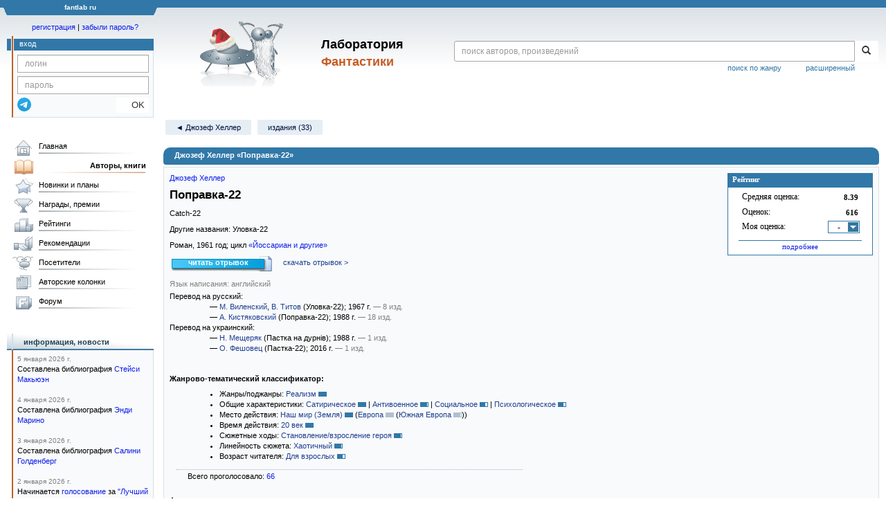

--- FILE ---
content_type: text/html;charset=UTF-8
request_url: https://fantlab.ru/work271725
body_size: 51696
content:
<!DOCTYPE html>
<html lang="ru" prefix="og: http://ogp.me/ns#">
<head>
	<title>Джозеф Хеллер «Поправка-22»</title>
	<meta charset="utf-8" />
	<meta name="viewport" content="width=device-width, initial-scale=1.0" />
	<meta name="keywords" content="Джозеф Хеллер «Поправка-22» оценки отзывы издания переводы купить читать">
	<meta name="description" content="Джозеф Хеллер «Поправка-22». Всё о книге: оценки, отзывы, издания, переводы, где купить и читать.">
	<meta http-equiv="PRAGMA" content="NO-CACHE">
	<meta http-equiv="Cache-control" content="NO-CACHE, must-revalidate">
	<link rel="shortcut icon" href="/favicon.ico" type="image/x-icon" />
	<link rel="apple-touch-icon" href="/img/fl_apple.png" />
    <link rel="search" type="application/opensearchdescription+xml" title="Поиск в fantlab" href="/fantlab_search.xml" />

	<meta property="og:site_name" content="fantlab.ru" />
	<meta property="og:type" content="book" />
	<meta property="og:title" content="Джозеф Хеллер «Поправка-22»" />
	<meta property="og:description" content="Враг не сдается! Авиабаза готовит самолеты, загружает бомбы, выдает полетные задания, - но враг все равно не сдается. И это очень хорошо. Никто, конечно, не скажет об этом вслух, но в душе все с этим согласны. Авиабаза работает, но хорошо, если только вхолостую, потому что бомба - дура, падает, куда сбросили, а пилотам не до аккуратного бомбометания,..." />
	<meta property="og:image" content="https:/images/editions/big/62329?r=1492542889" />
	<meta property="og:url" content="https://fantlab.ru/work271725" />
	<script src="https://www.google.com/recaptcha/api.js?render=6Lcbe7gUAAAAACgbMR2b1Oq6ylUyxcvjkjiDim_-"></script>
	<script src="/js/jquery-1.11.0.min.js?t=1647328701"></script>
	<script src="/js/bootstrap.min.js?t=1647328701"></script>

	<script src="/js/lightbox.js?t=1647328701"></script>
	<script src="/js/jquery.fancybox.min.js?t=1647328701"></script>
	<script src="/js/bootstrap-dropdown.js?t=1647328701"></script>
	<script src="/js/bootstrap-tooltip.js?t=1647328701"></script>

	<script src="/js/jquery.tablesorter.min.js?t=1647328701"></script>
	<script src="/js/jquery.lazyload.min.js?t=1647328701"></script>
	<script src="/js/jquery.cookie.js?t=1647328701"></script>
	<script src="/js/jquery.fantlab.js?t=1756714694"></script>
	<script src="/js/default.js?t=1765003078"></script>
	<script src="/js/bookcase.js?t=1745216512"></script>
	<script src="/js/forum.js?t=1761821776"></script>
	<script src="/js/genre_voting.js?t=1727806041"></script>
	<script src="/js/ipad.js?t=1647328701"></script>
	<script src="/js/person.js?t=1701282008"></script>
	<script src="/js/recoms.js?t=1647328701"></script>
	<script src="/js/sections.js?t=1647328701"></script>
	<script src="/js/standart.js?t=1755927607"></script>
	<script src="/js/subscription.js?t=1753192512"></script>
	<script src="/js/translit.js?t=1647328701"></script>
	<script src="/js/voting.js?t=1701282008"></script>
	<script src="/js/widget.js?t=1765003078"></script>
	<script src="/js/serie.js?t=1701282008"></script>
	<script src="/js/pubplan.js?t=1701282008"></script>
	<script src="/js/up.js?t=1647328701"></script>
	<script src="/js/tickets.js?t=1720092607"></script>

<script type="text/javascript">
$(document).ready( function() {
	$('.navbar-tog').click( function() {
		$('.wrapper').toggleClass('on');
			$('.layout-flbook').toggleClass('on');
	});
	$('.fantlab').fantlab({params_in_class: false});

});





   var level2_width = 25;
</script>

    <script src="/js/layout.js?t=1755927607"></script>



    <link href="/css/custom.css?t=1713516977" rel="stylesheet" />
    <link href="/css/layout.css?t=1761211556" rel="stylesheet" />
    <link href="/css/bootstrap.css?t=1647328701" rel="stylesheet" />
    <link href="/css/bootstrap-theme.css?t=1647328701" rel="stylesheet" />
    <link href="/css/bootstrap-dropdown.css?t=1647328701" rel="stylesheet" />
    <link href="/css/bootstrap-tooltip.css?t=1647328701" rel="stylesheet" />
    <link href="/css/lightbox.css?t=1647328701" rel="stylesheet" />
    <link href="/css/jquery.fancybox.css?t=1647328701" rel="stylesheet" />
    <link href="/css/default.css?t=1761211556" rel="stylesheet" />
    <link href="/css/main-content-biblio.css?t=1760725469" rel="stylesheet" />
    <link href="/css/search.css?t=1764689456" rel="stylesheet" />
    <link href="/css/widget.css?t=1647328701" rel="stylesheet" />
    <link href="/css/person.css?t=1727806041" rel="stylesheet" />
    <link href="/css/tickets.css?t=1647328701" rel="stylesheet" />
    <link href="/css/forum.css?t=1753192512" rel="stylesheet" />


        <link href="/css/layout-adaptive.css?t=1761211556" rel="stylesheet" />



    
    
    

    <!--[if lt IE 9]>
    <script src="/js/html5.js?t=1647328701"></script>
    <script src="/js/respond.min.js?t=1647328701"></script>
    <![endif]-->
    <!--[if lte IE 9]>
    <script src="/js/jquery.placeholder.js?t=1701282008"></script>
    <![endif]-->
</head>

<body>
  <div id="_fade"></div>
  <div class="layout">
    <div class="wrapper">
      <header class="header">
        <div class="topheader">
          <div class="left-header-corner"></div>
          <div class="center" style="">
            <p>fantlab ru</p>
          </div>
          <div class="right-header-corner"></div>
        </div>
        <div class="middle-header">
          <div class="main-header">
            <div class="header-content">
              <div class="top_logo">

			    <div class="navbar-tog">
                </div>

		<a class="header__picture newyear" title="Лаборатория Фантастики" href="/"></a>
		<div class="header__title"><span>Лаборатория</span><br>Фантастики</div>

                <div class="search bootstrap">
                  <form name="booksearch" method="GET" action='/searchmain'>
                    <div class="input-group input-group-sm">
                      <input type="text" name="searchstr" value="" class="form-control" placeholder="поиск авторов, произведений">
                      <span class="input-group-btn">
                        <button class="btn btn-default btn-sm" type="submit" title="Найти!">
                          <span class="glyphicon glyphicon-search"></span>
                        </button>
                      </span>
                    </div>
                    <a id="popup-search-warning" href="javascript://" style="display: none; float: left; margin-left: 5px; margin-right: 5px;">Исправить раскладку?</a>
                    <a class="search_link" href="/search-advanced">расширенный</a>
                    <a class="search_link" href="/bygenre">поиск по жанру</a>
                  </form>
                </div>
              </div>
            </div>
          </div>
          <aside class="header-sidebar">
              <div class="user-reg clearfix">
  <p align="center" class="user-reg-toptext" style="padding-left:14px;padding-top:5px;padding-bottom:5px"><a href="/regform">регистрация</a> | <a href="/forgotpas">забыли пароль?</a></p>
  <div class="column-left">
    <div class="empty-title-header"></div>
    <div class="title-left-edge">&nbsp;</div>
  </div>
  <div class="column-right">
    <div class="empty-title-header"></div>
    <div class="title"><span>вход</span></div>
    <div class="left-block-body">
      <form class="auth-form bootstrap" name="auth" action="/login" method="POST" role="form">
        <div class="input-group input-group-xs">
          <input type="text" name="login" class="form-control" placeholder="логин">
        </div>
        <div class="input-group input-group-xs">
          <input type="password" name="password" class="form-control" placeholder="пароль">
        </div>
        <div class="auth-form-button">
              <button class="telegram_auth" type="button">
                <svg xmlns="http://www.w3.org/2000/svg" xmlns:xlink="http://www.w3.org/1999/xlink" viewBox="0 0 240.1 240.1">
                  <linearGradient id="Oval_1_" gradientUnits="userSpaceOnUse" x1="-838.041" y1="660.581" x2="-838.041" y2="660.3427" gradientTransform="matrix(1000 0 0 -1000 838161 660581)">
                    <stop offset="0" style="stop-color:#2AABEE"/>
                    <stop offset="1" style="stop-color:#229ED9"/>
                  </linearGradient>
                  <circle fill-rule="evenodd" clip-rule="evenodd" fill="url(#Oval_1_)" cx="120.1" cy="120.1" r="120.1"/>
                  <path fill-rule="evenodd" clip-rule="evenodd" fill="#FFFFFF" d="M54.3,118.8c35-15.2,58.3-25.3,70-30.2 c33.3-13.9,40.3-16.3,44.8-16.4c1,0,3.2,0.2,4.7,1.4c1.2,1,1.5,2.3,1.7,3.3s0.4,3.1,0.2,4.7c-1.8,19-9.6,65.1-13.6,86.3 c-1.7,9-5,12-8.2,12.3c-7,0.6-12.3-4.6-19-9c-10.6-6.9-16.5-11.2-26.8-18c-11.9-7.8-4.2-12.1,2.6-19.1c1.8-1.8,32.5-29.8,33.1-32.3 c0.1-0.3,0.1-1.5-0.6-2.1c-0.7-0.6-1.7-0.4-2.5-0.2c-1.1,0.2-17.9,11.4-50.6,33.5c-4.8,3.3-9.1,4.9-13,4.8 c-4.3-0.1-12.5-2.4-18.7-4.4c-7.5-2.4-13.5-3.7-13-7.9C45.7,123.3,48.7,121.1,54.3,118.8z"/>
                </svg>
              </button>
              <script async src="https://telegram.org/js/telegram-widget.js?22"></script>
              <script>
                  $(function() {
                      console.log('auth init');
                      $('.telegram_auth').on("click", function() {
                          console.log('auth click');
                          window.Telegram.Login.auth(
                              { bot_id: '143010895', request_access: true },
                              (data) => {
                                  if (!data) {
                                      return;
                                  }

                                  console.log(data);

                                  $.ajax({
                                      dataType: "json",
                                      method: "GET",
                                      url: "/telegram_login",
                                      data: data
                                  })
                                  .done(function( json ) {
                                      console.log( json );

                                      if ( json.uid > 0 ) {
                                          console.log('success');
                                          location.reload(true);
                                      }
                                      else {
                                          alert('Аккунт telegram не привязан!');
                                      }
                                  });
                              }
                          );
                      });
                  });
              </script>
          <button type="submit" class="btn btn-default btn-xs">&nbsp;&nbsp;&nbsp;&nbsp;OK</button>
        </div>
      </form>
    </div>
  </div>  
</div>

          </aside>
        </div>
      </header>

      <div class="middle clearfix">
        <div class="modal bootstrap publisher-search-panel" >
          <div class="modal-dialog">
            <div class="modal-content">
              <div class="modal-header">
                <button type="button" class="close" data-dismiss="modal" aria-hidden="true">&times;</button>
                <p class="modal-title">Издательства</p>
              </div>
              <div class="modal-body">
                <form id="publisher-search">
                  <div class="input-group input-group-sm">
                    <input type="text" id="searchstr" class="form-control" placeholder="поиск издательства" autocomplete="off">
                    <span class="input-group-btn">
                      <button type="button" class="btn btn-default btn-sm" title="Найти!">
                        <span class="glyphicon glyphicon-search"></span>
                      </button>
                    </span>
                  </div>
                </form>
                <div class="publisher-list">
                  <p>загрузка списка...</p>
                </div>
              </div>
            </div>
          </div>
        </div>
        <div class="main-container">
          <main class="content">
            <a name="work271725"></a>

<script src="/js/editions.js?t=1765566508"></script>
<script src="/js/callmoders.js?t=1765003078"></script>
<script type="text/javascript">
    if (document.readyState === "loading") {
        if (document.addEventListener) {
            document.addEventListener("DOMContentLoaded", getWidget);
        } else if (document.attachEvent) {
            document.attachEvent("onreadystatechange", function() {
                if (document.readyState === "complete") {
                    getWidget();
                }
            });
        }
    } else {
        getWidget();
    }



  function sortCycleChilds(mode, link) {
    var table = $('#childrens_list');
    var tbody = table.find('tbody');
    var rows = tbody.find('tr').toArray();
    $(".sort-links").removeClass("active");
    $(link).addClass("active");
        
    // запишем на будущее для всех вложенных ворков, кто у них батя первого уровня, вместо айдишника используем position отцовского элемента
    // для первого режима неактуально, там просто всегда по position сортировка, по которой оригинальная структура циклов-подциклов сразу восстанавливается
    if (mode != 1) {
      var parentValue = null;
      var childs = [];

      for (var i = 0; i < rows.length; i++) {
        var row = $(rows[i]);
        var level = parseInt(row.attr('level'));
        // Если встречена строка 1-го, основного уровня, то обновляем parentValue
        if (level === 1) {
          parentValue = parseInt(row.attr('position'));
        } else if (parentValue !== null) {
          childs.push(rows[i]); // сразу запишем детей, они нам нужны без сортировки, чтоыб не ломать структуру вложенных подциклов
          // Проверяем, что у строки нет атрибута parent, прежде чем его устанавливать
          if (!row.attr('parent')) {
            row.attr('parent', parentValue);
          }
        }
      }
    }
    // основная сортировка для всех режимов
    if (mode == 1) {
      // Сортировка строк по исходному порядку
      rows.sort(function(a, b) {
        var aValue = parseInt($(a).attr('position'));
        var bValue = parseInt($(b).attr('position'));
        return aValue - bValue;
      });
    } else if (mode == 2) {
      // Сортировка строк по году
      rows.sort(function(a, b) {
        var aValue = parseInt($(a).attr('year'));
        var bValue = parseInt($(b).attr('year'));
        return aValue - bValue;
      });
    } else if (mode == 3) {
      // Сортировка строк по рейтингу
      rows.sort(function(a, b) {
        var aValue = parseFloat($(a).attr('rating'));
        var bValue = parseFloat($(b).attr('rating'));
        return bValue - aValue;
      });
    }
    if (mode != 1) {
      var parents = [];
      // запишем уже отсортированные ворки первого уровня
      rows.forEach(function(row) {
        var level = row.getAttribute('level');
        if (level === "1") {
          parents.push(row);
        }
      });
      var sortedArray = []; //сюда запишем окончательно отсортированный массив со всей структурой подциклов
      for (i = 0; i < parents.length; i++) {
        sortedArray.push(parents[i]); // отсортированные родители первого уровня
        for (j = 0; j < childs.length; j++) {
            // все ворки следующего уровня (дети) будут записаны после их родителя, они сохраняют свои исходную структуру, не сортируются
            if (childs[j].getAttribute('parent') == parents[i].getAttribute('position')) {
              sortedArray.push(childs[j]);
            }
        }
      }
      rows = sortedArray;
    }

    $.each(rows, function(index, row) {
      tbody.append(row);
    });
  }
</script>
<div id="editions-data-container" data-json='{&quot;10&quot;:{&quot;list&quot;:[{&quot;year&quot;:1967,&quot;type&quot;:10,&quot;translators&quot;:&quot;5337,6539&quot;,&quot;lang&quot;:&quot;русский&quot;,&quot;pic_num&quot;:1,&quot;imgurl&quot;:&quot;editions/small/138644?r=1583615089&quot;,&quot;lang_id&quot;:&quot;1&quot;,&quot;format_category&quot;:&quot;стандартный&quot;,&quot;autors&quot;:&quot;Джозеф Хеллер&quot;,&quot;series&quot;:&quot;&quot;,&quot;plandate&quot;:null,&quot;cover_type&quot;:2,&quot;correct_level&quot;:1,&quot;edition_id&quot;:&quot;138644&quot;,&quot;name&quot;:&quot;Уловка-22&quot;,&quot;pages&quot;:488},{&quot;name&quot;:&quot;Уильям Сароян, Джозеф Хеллер&quot;,&quot;pages&quot;:768,&quot;format_category&quot;:&quot;стандартный&quot;,&quot;autors&quot;:&quot;&quot;,&quot;series&quot;:&quot;[series=1459]Библиотека литературы США[/series]&quot;,&quot;plandate&quot;:null,&quot;correct_level&quot;:1,&quot;cover_type&quot;:2,&quot;edition_id&quot;:&quot;100104&quot;,&quot;lang&quot;:&quot;русский&quot;,&quot;pic_num&quot;:1,&quot;imgurl&quot;:&quot;editions/small/100104?r=1583592446&quot;,&quot;lang_id&quot;:&quot;1&quot;,&quot;year&quot;:1988,&quot;type&quot;:12,&quot;translators&quot;:&quot;21&quot;},{&quot;pic_num&quot;:1,&quot;lang&quot;:&quot;русский&quot;,&quot;lang_id&quot;:&quot;1&quot;,&quot;imgurl&quot;:&quot;editions/small/62329?r=1583572410&quot;,&quot;year&quot;:1992,&quot;type&quot;:10,&quot;translators&quot;:&quot;21&quot;,&quot;name&quot;:&quot;Поправка-22&quot;,&quot;pages&quot;:448,&quot;autors&quot;:&quot;Джозеф Хеллер&quot;,&quot;format_category&quot;:&quot;стандартный&quot;,&quot;cover_type&quot;:1,&quot;correct_level&quot;:1,&quot;edition_id&quot;:&quot;62329&quot;,&quot;series&quot;:&quot;&quot;,&quot;plandate&quot;:null},{&quot;name&quot;:&quot;Уловка-22&quot;,&quot;pages&quot;:488,&quot;cover_type&quot;:2,&quot;correct_level&quot;:1,&quot;edition_id&quot;:&quot;62327&quot;,&quot;series&quot;:&quot;&quot;,&quot;plandate&quot;:null,&quot;autors&quot;:&quot;Джозеф Хеллер&quot;,&quot;format_category&quot;:&quot;стандартный&quot;,&quot;lang_id&quot;:&quot;1&quot;,&quot;imgurl&quot;:&quot;editions/small/62327?r=1583572372&quot;,&quot;pic_num&quot;:1,&quot;lang&quot;:&quot;русский&quot;,&quot;translators&quot;:&quot;5337,6539&quot;,&quot;type&quot;:10,&quot;year&quot;:1992},{&quot;imgurl&quot;:&quot;editions/small/62330?r=1583573383&quot;,&quot;lang_id&quot;:&quot;1&quot;,&quot;lang&quot;:&quot;русский&quot;,&quot;pic_num&quot;:1,&quot;translators&quot;:&quot;5337,6539&quot;,&quot;year&quot;:1995,&quot;type&quot;:10,&quot;name&quot;:&quot;Уловка-22&quot;,&quot;pages&quot;:496,&quot;series&quot;:&quot;[series=3164]Солдат, не спрашивай...[/series]&quot;,&quot;plandate&quot;:null,&quot;correct_level&quot;:1,&quot;cover_type&quot;:2,&quot;edition_id&quot;:&quot;62330&quot;,&quot;format_category&quot;:&quot;стандартный&quot;,&quot;autors&quot;:&quot;Д. Хеллер&quot;},{&quot;series&quot;:&quot;[series=2897]Вершины[/series]&quot;,&quot;plandate&quot;:null,&quot;translators&quot;:&quot;21&quot;,&quot;cover_type&quot;:2,&quot;correct_level&quot;:1,&quot;edition_id&quot;:&quot;92822&quot;,&quot;format_category&quot;:&quot;стандартный&quot;,&quot;autors&quot;:&quot;Джозеф Хеллер&quot;,&quot;year&quot;:1998,&quot;type&quot;:10,&quot;imgurl&quot;:&quot;editions/small/92822?r=1583572138&quot;,&quot;lang_id&quot;:&quot;1&quot;,&quot;lang&quot;:&quot;русский&quot;,&quot;name&quot;:&quot;Поправка-22&quot;,&quot;pages&quot;:528,&quot;pic_num&quot;:1},{&quot;translators&quot;:&quot;21&quot;,&quot;year&quot;:2000,&quot;type&quot;:10,&quot;lang_id&quot;:&quot;1&quot;,&quot;imgurl&quot;:&quot;editions/small/62326?r=1583574460&quot;,&quot;pic_num&quot;:1,&quot;lang&quot;:&quot;русский&quot;,&quot;cover_type&quot;:2,&quot;correct_level&quot;:1,&quot;edition_id&quot;:&quot;62326&quot;,&quot;series&quot;:&quot;[series=1717]Современный зарубежный роман[/series]&quot;,&quot;plandate&quot;:null,&quot;autors&quot;:&quot;Джозеф Хеллер&quot;,&quot;format_category&quot;:&quot;стандартный&quot;,&quot;name&quot;:&quot;Поправка-22&quot;,&quot;pages&quot;:512},{&quot;cover_type&quot;:2,&quot;correct_level&quot;:0.5,&quot;edition_id&quot;:&quot;206720&quot;,&quot;series&quot;:&quot;[series=1718]Зарубежная классика. XX век[/series]&quot;,&quot;plandate&quot;:null,&quot;autors&quot;:&quot;Джозеф Хеллер&quot;,&quot;format_category&quot;:&quot;стандартный&quot;,&quot;name&quot;:&quot;Поправка-22&quot;,&quot;pages&quot;:512,&quot;translators&quot;:&quot;21&quot;,&quot;type&quot;:10,&quot;year&quot;:2003,&quot;lang_id&quot;:&quot;1&quot;,&quot;imgurl&quot;:&quot;editions/small/206720?r=1599166183&quot;,&quot;pic_num&quot;:1,&quot;lang&quot;:&quot;русский&quot;},{&quot;translators&quot;:&quot;21&quot;,&quot;type&quot;:10,&quot;year&quot;:2006,&quot;imgurl&quot;:&quot;editions/small/62328?r=1596639290&quot;,&quot;lang_id&quot;:&quot;1&quot;,&quot;lang&quot;:&quot;русский&quot;,&quot;pic_num&quot;:1,&quot;plandate&quot;:null,&quot;series&quot;:&quot;[series=655]Читать модно![/series]&quot;,&quot;edition_id&quot;:&quot;62328&quot;,&quot;correct_level&quot;:0.5,&quot;cover_type&quot;:2,&quot;format_category&quot;:&quot;стандартный&quot;,&quot;autors&quot;:&quot;Джозеф Хеллер&quot;,&quot;pages&quot;:672,&quot;name&quot;:&quot;Поправка-22&quot;},{&quot;pages&quot;:672,&quot;name&quot;:&quot;Поправка-22&quot;,&quot;format_category&quot;:&quot;стандартный&quot;,&quot;autors&quot;:&quot;Джозеф Хеллер&quot;,&quot;plandate&quot;:null,&quot;series&quot;:&quot;[series=655]Читать модно![/series]&quot;,&quot;edition_id&quot;:&quot;62324&quot;,&quot;cover_type&quot;:2,&quot;correct_level&quot;:1,&quot;lang&quot;:&quot;русский&quot;,&quot;pic_num&quot;:1,&quot;imgurl&quot;:&quot;editions/small/62324?r=1583700784&quot;,&quot;lang_id&quot;:&quot;1&quot;,&quot;year&quot;:2007,&quot;type&quot;:10,&quot;translators&quot;:&quot;21&quot;},{&quot;pic_num&quot;:1,&quot;lang&quot;:&quot;русский&quot;,&quot;lang_id&quot;:&quot;1&quot;,&quot;imgurl&quot;:&quot;editions/small/154582?r=1596639449&quot;,&quot;year&quot;:2015,&quot;type&quot;:10,&quot;translators&quot;:&quot;21&quot;,&quot;pages&quot;:672,&quot;name&quot;:&quot;Поправка-22&quot;,&quot;autors&quot;:&quot;Джозеф Хеллер&quot;,&quot;format_category&quot;:&quot;стандартный&quot;,&quot;edition_id&quot;:&quot;154582&quot;,&quot;cover_type&quot;:2,&quot;correct_level&quot;:1,&quot;plandate&quot;:null,&quot;series&quot;:&quot;[series=1535]XX век - The Best[/series]&quot;},{&quot;lang&quot;:&quot;русский&quot;,&quot;pic_num&quot;:1,&quot;imgurl&quot;:&quot;editions/small/163963?r=1573588890&quot;,&quot;lang_id&quot;:&quot;1&quot;,&quot;year&quot;:2016,&quot;type&quot;:10,&quot;translators&quot;:&quot;21&quot;,&quot;pages&quot;:736,&quot;name&quot;:&quot;Поправка-22&quot;,&quot;format_category&quot;:&quot;малый&quot;,&quot;autors&quot;:&quot;Джозеф Хеллер&quot;,&quot;plandate&quot;:null,&quot;series&quot;:&quot;[series=3513]Эксклюзивная классика[/series]&quot;,&quot;edition_id&quot;:&quot;163963&quot;,&quot;cover_type&quot;:1,&quot;correct_level&quot;:1},{&quot;autors&quot;:&quot;Джозеф Хеллер&quot;,&quot;type&quot;:10,&quot;year&quot;:2017,&quot;format_category&quot;:&quot;стандартный&quot;,&quot;cover_type&quot;:2,&quot;correct_level&quot;:0.5,&quot;edition_id&quot;:&quot;207881&quot;,&quot;series&quot;:&quot;[series=5764]NEO-Классика[/series]&quot;,&quot;plandate&quot;:null,&quot;translators&quot;:&quot;21&quot;,&quot;pic_num&quot;:1,&quot;lang&quot;:&quot;русский&quot;,&quot;name&quot;:&quot;Поправка-22&quot;,&quot;pages&quot;:672,&quot;lang_id&quot;:&quot;1&quot;,&quot;imgurl&quot;:&quot;editions/small/207881?r=1503782990&quot;},{&quot;pages&quot;:672,&quot;name&quot;:&quot;Поправка-22&quot;,&quot;lang&quot;:&quot;русский&quot;,&quot;pic_num&quot;:1,&quot;imgurl&quot;:&quot;editions/small/268254?r=1575556200&quot;,&quot;lang_id&quot;:&quot;1&quot;,&quot;format_category&quot;:&quot;стандартный&quot;,&quot;type&quot;:10,&quot;year&quot;:2019,&quot;autors&quot;:&quot;Джозеф Хеллер&quot;,&quot;translators&quot;:&quot;21&quot;,&quot;plandate&quot;:null,&quot;series&quot;:&quot;[series=8583]Библиотека классики[/series]&quot;,&quot;edition_id&quot;:&quot;268254&quot;,&quot;correct_level&quot;:1,&quot;cover_type&quot;:2},{&quot;imgurl&quot;:&quot;editions/small/266979?r=1596639802&quot;,&quot;lang_id&quot;:&quot;1&quot;,&quot;pages&quot;:672,&quot;name&quot;:&quot;Поправка-22&quot;,&quot;lang&quot;:&quot;русский&quot;,&quot;pic_num&quot;:1,&quot;translators&quot;:&quot;21&quot;,&quot;plandate&quot;:null,&quot;series&quot;:&quot;[series=9219]КиноBest[/series]&quot;,&quot;edition_id&quot;:&quot;266979&quot;,&quot;correct_level&quot;:1,&quot;cover_type&quot;:2,&quot;format_category&quot;:&quot;стандартный&quot;,&quot;type&quot;:10,&quot;year&quot;:2019,&quot;autors&quot;:&quot;Джозеф Хеллер&quot;},{&quot;name&quot;:&quot;Поправка-22. Книга 1&quot;,&quot;pages&quot;:376,&quot;correct_level&quot;:0.5,&quot;cover_type&quot;:1,&quot;edition_id&quot;:&quot;440030&quot;,&quot;series&quot;:&quot;[series=12106]Круг чтения. Издание для слабовидящих[/series]&quot;,&quot;plandate&quot;:null,&quot;autors&quot;:&quot;Джозеф Хеллер&quot;,&quot;format_category&quot;:&quot;стандартный&quot;,&quot;lang_id&quot;:&quot;1&quot;,&quot;imgurl&quot;:&quot;editions/small/440030?r=1737816305&quot;,&quot;pic_num&quot;:1,&quot;lang&quot;:&quot;русский&quot;,&quot;translators&quot;:&quot;21&quot;,&quot;year&quot;:2022,&quot;type&quot;:10},{&quot;imgurl&quot;:&quot;editions/small/440031?r=1737901192&quot;,&quot;lang_id&quot;:&quot;1&quot;,&quot;pages&quot;:340,&quot;lang&quot;:&quot;русский&quot;,&quot;name&quot;:&quot;Поправка-22. Книга 2&quot;,&quot;pic_num&quot;:1,&quot;plandate&quot;:null,&quot;translators&quot;:&quot;21&quot;,&quot;series&quot;:&quot;[series=12106]Круг чтения. Издание для слабовидящих[/series]&quot;,&quot;edition_id&quot;:&quot;440031&quot;,&quot;cover_type&quot;:1,&quot;correct_level&quot;:0.5,&quot;format_category&quot;:&quot;стандартный&quot;,&quot;year&quot;:2022,&quot;type&quot;:10,&quot;autors&quot;:&quot;Джозеф Хеллер&quot;},{&quot;pages&quot;:356,&quot;name&quot;:&quot;Поправка-22. Книга 3&quot;,&quot;format_category&quot;:&quot;стандартный&quot;,&quot;autors&quot;:&quot;Джозеф Хеллер&quot;,&quot;plandate&quot;:null,&quot;series&quot;:&quot;[series=12106]Круг чтения. Издание для слабовидящих[/series]&quot;,&quot;edition_id&quot;:&quot;440033&quot;,&quot;correct_level&quot;:0.5,&quot;cover_type&quot;:1,&quot;lang&quot;:&quot;русский&quot;,&quot;pic_num&quot;:1,&quot;imgurl&quot;:&quot;editions/small/440033?r=1737901206&quot;,&quot;lang_id&quot;:&quot;1&quot;,&quot;year&quot;:2022,&quot;type&quot;:10,&quot;translators&quot;:&quot;21&quot;}],&quot;id&quot;:10,&quot;name&quot;:&quot;paper&quot;,&quot;title&quot;:&quot;Издания&quot;,&quot;block&quot;:&quot;paper&quot;},&quot;80&quot;:{&quot;block&quot;:&quot;paper&quot;,&quot;id&quot;:80,&quot;name&quot;:&quot;foreign&quot;,&quot;title&quot;:&quot;Издания на иностранных языках&quot;,&quot;list&quot;:[{&quot;imgurl&quot;:&quot;editions/small/277580?r=1584304165&quot;,&quot;lang_id&quot;:&quot;2&quot;,&quot;lang&quot;:&quot;английский&quot;,&quot;pic_num&quot;:1,&quot;type&quot;:10,&quot;year&quot;:1961,&quot;pages&quot;:448,&quot;name&quot;:&quot;Catch-22&quot;,&quot;plandate&quot;:null,&quot;series&quot;:&quot;&quot;,&quot;edition_id&quot;:&quot;277580&quot;,&quot;correct_level&quot;:0.5,&quot;cover_type&quot;:2,&quot;format_category&quot;:null,&quot;autors&quot;:&quot;Joseph Heller&quot;},{&quot;autors&quot;:&quot;Joseph Heller&quot;,&quot;type&quot;:10,&quot;year&quot;:1962,&quot;format_category&quot;:null,&quot;cover_type&quot;:1,&quot;correct_level&quot;:0.5,&quot;edition_id&quot;:&quot;291375&quot;,&quot;series&quot;:&quot;&quot;,&quot;plandate&quot;:null,&quot;pic_num&quot;:1,&quot;lang&quot;:&quot;английский&quot;,&quot;name&quot;:&quot;Catch-22&quot;,&quot;pages&quot;:464,&quot;lang_id&quot;:&quot;2&quot;,&quot;imgurl&quot;:&quot;editions/small/291375?r=1596640827&quot;},{&quot;lang_id&quot;:&quot;20&quot;,&quot;imgurl&quot;:&quot;editions/small/479758?r=1764135603&quot;,&quot;pic_num&quot;:1,&quot;pages&quot;:632,&quot;name&quot;:&quot;Пастка на дурнів&quot;,&quot;lang&quot;:&quot;украинский&quot;,&quot;edition_id&quot;:&quot;479758&quot;,&quot;correct_level&quot;:1,&quot;cover_type&quot;:2,&quot;translators&quot;:&quot;30152&quot;,&quot;plandate&quot;:null,&quot;series&quot;:&quot;[series=6194]Зарубіжна проза XX століття[/series]&quot;,&quot;type&quot;:10,&quot;year&quot;:1988,&quot;autors&quot;:&quot;Джозеф Хеллер&quot;,&quot;format_category&quot;:&quot;малый&quot;},{&quot;lang_id&quot;:&quot;2&quot;,&quot;imgurl&quot;:&quot;editions/small/103747?r=1492534013&quot;,&quot;pic_num&quot;:1,&quot;pages&quot;:576,&quot;lang&quot;:&quot;английский&quot;,&quot;name&quot;:&quot;Catch-22&quot;,&quot;edition_id&quot;:&quot;103747&quot;,&quot;cover_type&quot;:1,&quot;correct_level&quot;:1,&quot;plandate&quot;:null,&quot;series&quot;:&quot;&quot;,&quot;type&quot;:10,&quot;year&quot;:1994,&quot;autors&quot;:&quot;Joseph Heller&quot;,&quot;format_category&quot;:null},{&quot;format_category&quot;:null,&quot;type&quot;:10,&quot;year&quot;:2011,&quot;autors&quot;:&quot;Joseph Heller&quot;,&quot;plandate&quot;:null,&quot;series&quot;:&quot;&quot;,&quot;edition_id&quot;:&quot;277507&quot;,&quot;correct_level&quot;:0.5,&quot;cover_type&quot;:2,&quot;pages&quot;:544,&quot;name&quot;:&quot;Catch-22&quot;,&quot;lang&quot;:&quot;английский&quot;,&quot;pic_num&quot;:1,&quot;imgurl&quot;:&quot;editions/small/277507?r=1584219462&quot;,&quot;lang_id&quot;:&quot;2&quot;},{&quot;imgurl&quot;:&quot;editions/small/204450?r=1500061417&quot;,&quot;lang_id&quot;:&quot;20&quot;,&quot;pages&quot;:464,&quot;lang&quot;:&quot;украинский&quot;,&quot;name&quot;:&quot;Пастка-22&quot;,&quot;pic_num&quot;:1,&quot;plandate&quot;:null,&quot;translators&quot;:&quot;7151&quot;,&quot;series&quot;:&quot;&quot;,&quot;edition_id&quot;:&quot;204450&quot;,&quot;cover_type&quot;:2,&quot;correct_level&quot;:1,&quot;format_category&quot;:&quot;стандартный&quot;,&quot;type&quot;:10,&quot;year&quot;:2016,&quot;autors&quot;:&quot;Джозеф Геллер&quot;}]},&quot;20&quot;:{&quot;block&quot;:&quot;magazin&quot;,&quot;name&quot;:&quot;magazin&quot;,&quot;id&quot;:20,&quot;title&quot;:&quot;Периодика&quot;,&quot;list&quot;:[{&quot;imgurl&quot;:&quot;editions/small/275467&quot;,&quot;lang_id&quot;:&quot;1&quot;,&quot;lang&quot;:&quot;русский&quot;,&quot;name&quot;:&quot;Урал № 4, 1967&quot;,&quot;pages&quot;:null,&quot;pic_num&quot;:0,&quot;series&quot;:&quot;&quot;,&quot;plandate&quot;:null,&quot;translators&quot;:&quot;5337,6539&quot;,&quot;cover_type&quot;:0,&quot;correct_level&quot;:0,&quot;edition_id&quot;:&quot;275467&quot;,&quot;format_category&quot;:&quot;крупный&quot;,&quot;autors&quot;:&quot;&quot;,&quot;year&quot;:1967,&quot;type&quot;:20},{&quot;year&quot;:1967,&quot;type&quot;:20,&quot;translators&quot;:&quot;5337,6539&quot;,&quot;pic_num&quot;:1,&quot;lang&quot;:&quot;русский&quot;,&quot;lang_id&quot;:&quot;1&quot;,&quot;imgurl&quot;:&quot;editions/small/275469?r=1607867378&quot;,&quot;autors&quot;:&quot;&quot;,&quot;format_category&quot;:&quot;крупный&quot;,&quot;cover_type&quot;:0,&quot;correct_level&quot;:0,&quot;edition_id&quot;:&quot;275469&quot;,&quot;series&quot;:&quot;&quot;,&quot;plandate&quot;:null,&quot;name&quot;:&quot;Урал № 5, 1967&quot;,&quot;pages&quot;:null},{&quot;year&quot;:1967,&quot;type&quot;:20,&quot;autors&quot;:&quot;&quot;,&quot;format_category&quot;:&quot;крупный&quot;,&quot;edition_id&quot;:&quot;275470&quot;,&quot;cover_type&quot;:0,&quot;correct_level&quot;:0,&quot;plandate&quot;:null,&quot;translators&quot;:&quot;5337,6539&quot;,&quot;series&quot;:&quot;&quot;,&quot;pic_num&quot;:1,&quot;pages&quot;:null,&quot;lang&quot;:&quot;русский&quot;,&quot;name&quot;:&quot;Урал № 6, 1967&quot;,&quot;lang_id&quot;:&quot;1&quot;,&quot;imgurl&quot;:&quot;editions/small/275470?r=1766605530&quot;},{&quot;translators&quot;:&quot;5337,6539&quot;,&quot;year&quot;:1967,&quot;type&quot;:20,&quot;imgurl&quot;:&quot;editions/small/275471?r=1766605653&quot;,&quot;lang_id&quot;:&quot;1&quot;,&quot;lang&quot;:&quot;русский&quot;,&quot;pic_num&quot;:1,&quot;series&quot;:&quot;&quot;,&quot;plandate&quot;:null,&quot;correct_level&quot;:0,&quot;cover_type&quot;:0,&quot;edition_id&quot;:&quot;275471&quot;,&quot;format_category&quot;:&quot;крупный&quot;,&quot;autors&quot;:&quot;&quot;,&quot;name&quot;:&quot;Урал № 7, 1967&quot;,&quot;pages&quot;:null},{&quot;lang_id&quot;:&quot;1&quot;,&quot;imgurl&quot;:&quot;editions/small/275472?r=1749888606&quot;,&quot;pic_num&quot;:1,&quot;lang&quot;:&quot;русский&quot;,&quot;name&quot;:&quot;Урал № 8, 1967&quot;,&quot;pages&quot;:160,&quot;cover_type&quot;:0,&quot;correct_level&quot;:0,&quot;edition_id&quot;:&quot;275472&quot;,&quot;series&quot;:&quot;&quot;,&quot;plandate&quot;:null,&quot;translators&quot;:&quot;5337,6539&quot;,&quot;autors&quot;:&quot;&quot;,&quot;year&quot;:1967,&quot;type&quot;:20,&quot;format_category&quot;:&quot;крупный&quot;}]},&quot;30&quot;:{&quot;id&quot;:30,&quot;title&quot;:&quot;Аудиокниги&quot;,&quot;name&quot;:&quot;audio&quot;,&quot;list&quot;:[{&quot;pic_num&quot;:1,&quot;pages&quot;:57,&quot;name&quot;:&quot;Joseph Heller Reads Catch 22&quot;,&quot;lang&quot;:&quot;английский&quot;,&quot;lang_id&quot;:&quot;2&quot;,&quot;imgurl&quot;:&quot;editions/small/394719?r=1691145104&quot;,&quot;type&quot;:30,&quot;year&quot;:1974,&quot;autors&quot;:&quot;Joseph Heller&quot;,&quot;format_category&quot;:&quot;другой&quot;,&quot;edition_id&quot;:&quot;394719&quot;,&quot;correct_level&quot;:0.5,&quot;cover_type&quot;:0,&quot;plandate&quot;:null,&quot;series&quot;:&quot;&quot;},{&quot;translators&quot;:&quot;21&quot;,&quot;type&quot;:30,&quot;year&quot;:2016,&quot;lang_id&quot;:&quot;1&quot;,&quot;imgurl&quot;:&quot;editions/small/291954?r=1597181024&quot;,&quot;pic_num&quot;:1,&quot;lang&quot;:&quot;русский&quot;,&quot;correct_level&quot;:0.5,&quot;cover_type&quot;:0,&quot;edition_id&quot;:&quot;291954&quot;,&quot;series&quot;:&quot;Нигде не купишь&quot;,&quot;plandate&quot;:null,&quot;autors&quot;:&quot;Джозеф Хеллер&quot;,&quot;format_category&quot;:null,&quot;name&quot;:&quot;Поправка-22&quot;,&quot;pages&quot;:1284},{&quot;year&quot;:2016,&quot;type&quot;:30,&quot;translators&quot;:&quot;21&quot;,&quot;lang&quot;:&quot;русский&quot;,&quot;pic_num&quot;:1,&quot;imgurl&quot;:&quot;editions/small/291955?r=1597180587&quot;,&quot;lang_id&quot;:&quot;1&quot;,&quot;format_category&quot;:null,&quot;autors&quot;:&quot;Джозеф Хеллер&quot;,&quot;series&quot;:&quot;Аудиокнига своими руками&quot;,&quot;plandate&quot;:null,&quot;cover_type&quot;:0,&quot;correct_level&quot;:0.5,&quot;edition_id&quot;:&quot;291955&quot;,&quot;name&quot;:&quot;Поправка-22&quot;,&quot;pages&quot;:1284},{&quot;format_category&quot;:null,&quot;autors&quot;:&quot;Джозеф Хеллер&quot;,&quot;type&quot;:30,&quot;year&quot;:2021,&quot;series&quot;:&quot;&quot;,&quot;plandate&quot;:null,&quot;translators&quot;:&quot;21&quot;,&quot;cover_type&quot;:0,&quot;correct_level&quot;:0.5,&quot;edition_id&quot;:&quot;361663&quot;,&quot;lang&quot;:&quot;русский&quot;,&quot;name&quot;:&quot;Поправка-22&quot;,&quot;pages&quot;:1293,&quot;pic_num&quot;:1,&quot;imgurl&quot;:&quot;editions/small/361663?r=1660597310&quot;,&quot;lang_id&quot;:&quot;1&quot;}],&quot;block&quot;:&quot;audio&quot;}}' style="display: none;"></div>
<script>
  var editions_blocks = JSON.parse(document.getElementById('editions-data-container').dataset.json);
</script>


<p class='submenu paddingtop paddingbottom'>
  <a itemprop="author" href="/autor11553" class="submenu1">&#9668; Джозеф Хеллер</a>

    <a href="/work271725/editions" class="submenu1">издания (33)</a>


</p>
<DIV itemscope itemtype="http://schema.org/Book" class="main-info-block work-show">
    <div class="main-info-block-header">
      <h1>Джозеф Хеллер «Поправка-22»</h1>
    </div>

    <div class="main-info-block-detail">

        <div class="work-title-rating-bookcase">

	        <div class="right-up-block">
                    <!-- блок рейтинга -->
                    <div id="work-rating-unit" class="rating-block">
                        <div class="rating-block-title"><span>Рейтинг</span></div>
                        <div class="rating-block-body" itemprop="aggregateRating" itemscope itemtype="http://schema.org/AggregateRating">
                          <meta itemprop="bestRating" content="10"/>
                          <meta itemprop="worstRating" content="1"/>
                          <dl>
                            <dt>Средняя оценка:</dt><dd><span id="m_m_271725" itemprop="ratingValue">8.39</span></dd>
                            <dt>Оценок:</dt><dd><span id="m_c_271725" itemprop="ratingCount">616</span></dd>
                            <dt>Моя оценка:</dt><dd>
                                  <div class="selector" id="mark_sel" onclick='selShow(this,271725)' onmouseover='is_w = true;' onmouseout='is_w=false'>-</div>
                             </dd>
                             <div id="special_marks_group" style="display: none; justify-content: space-around; flex-wrap: nowrap; margin-top: 5px; margin-bottom: 5px;">
                              <div class="spec_mark_container">
                                <img id="button_finish" class="" src="/img/read_icon32.png" style="cursor: pointer;" width="32" height="32" title="прочитано" onclick="setSpecialMark('finish', 271725);">
                                <small>прочит.</small>
                              </div>
                              <div class="spec_mark_container">
                                <img id="button_unfinish" class="" src="/img/unfinish_icon32.png" style="cursor: pointer;" width="32" height="32" title="недочитано" onclick="setSpecialMark('unfinish', 271725);">
                                <small>недочит.</small>
                              </div>
                              <div class="spec_mark_container">
                                <img id="button_want" class="" src="/img/want_icon32.png" style="cursor: pointer;" width="32" height="32" title="хочу прочитать" onclick="setSpecialMark('want', 271725);">
                                <small>хочу читать</small>
                              </div>
                              <div class="spec_mark_container">
                                <img id="button_dontwant" class="" src="/img/dontwant_icon32.png" style="cursor: pointer;" width="32" height="32" title="не хочу читать" onclick="setSpecialMark('dontwant', 271725);">
                                <small>не хочу читать</small>
                              </div>
                             </div>
                          </dl>
                              <p><a href='/work271725/details' title='Посмотреть все оценки'>подробнее</a></p>

                        </div>
                        <input type=hidden name=action value="work271725/setmarktowork271725">
                    </div>     

                    <!-- bookcase start -->
                    <!-- bookcase end -->
	        </div>


    	    <div class="titles-block-center clearfixleft">


                    <!-- блок названия  -->
	            <div id="work-names-unit">
                      <span><a itemprop="author" href="/autor11553">Джозеф Хеллер</a></span>
                      </span>

                      <h2 style="margin:0;margin-top:5px">
                        <span itemprop="name">Поправка-22</span>
                      </h2>

                        <p style="margin:0;margin-top:8px">Catch-22</p>

                        <p style="margin:0;margin-top:8px">Другие названия: Уловка-22</p>


                        <p style="margin:0px;margin-top:8px">



                      Роман, <span itemprop="datePublished">1961</span> год; цикл <a href='/work475106'>«Йоссариан и другие»</a>
                        </p>

               </div>




                            <div id="bookf" style="margin-top:5px">
                                    <a class="read" href="/readwork11313939" target="_blank">читать отрывок</a>
                                    <span id="otherformatbutton" style="padding-left:10px">
                                      <a class="agray" style="cursor:pointer" onclick="otherformatbutton.style.display='none';otherformats.style.display='block';">скачать отрывок &gt;</a>
                                    </span>
                                    <span id="otherformats" style="display:none;-padding-left:5px">
                                      <a class="file" href="/getwork11313939.fb2.zip">FB2</a>
                                      <a class="file" href="/getwork11313939.epub">EPUB</a>
                                      <a class="file" href="/getwork11313939.rtf.zip">RTF</a>
                                      <a class="file" href="/getwork11313939.txt.zip">TXT</a>
                                      <a class="file" href="/getwork11313939.a4.pdf" target="_blank">PDF</a>
                                    </span>
                            </div>




                        <!-- язык и переводы -->
                        <div id="work-translations-unit" class="translations-block agraylinks">
                            <p id="work-langinit-unit" style="margin:0;margin-top:8px;margin-bottom:-8px; color:gray">Язык написания: английский</p>

                              <dl>
                                  <dt>Перевод на русский:</dt>
                                      <dd>
                                      &mdash; <a class='agray' title='Марк Виленский' href='/translator5337'>М. Виленский</a>, <a class='agray' title='Владимир Титов' href='/translator6539'>В. Титов</a>
                                    
                                      (Уловка-22)<span dir="ltr">; 1967 г.
                                      <em> — 8 изд.</em>
                                      
                                      </span>
                                      </dd>
                                      <dd>
                                      &mdash; <a class='agray' title='Андрей Андреевич Кистяковский' href='/translator21'>А. Кистяковский</a>
                                    
                                      (Поправка-22)<span dir="ltr">; 1988 г.
                                      <em> — 18 изд.</em>
                                      
                                      </span>
                                      </dd>
                                  <dt>Перевод на украинский:</dt>
                                      <dd>
                                      &mdash; <a class='agray' title='Николай Иванович Мещеряк' href='/translator30152'>Н. Мещеряк</a>
                                    
                                      (Пастка на дурнів)<span dir="ltr">; 1988 г.
                                      <em> — 1 изд.</em>
                                      
                                      </span>
                                      </dd>
                                      <dd>
                                      &mdash; <a class='agray' title='Олена Фешовец' href='/translator7151'>О. Фешовец</a>
                                    
                                      (Пастка-22)<span dir="ltr">; 2016 г.
                                      <em> — 1 изд.</em>
                                      
                                      </span>
                                      </dd>
                              </dl>
                        </div>

	        </div>


        </div>
        <!-- work-title-rating-bookcase -->


                         <!-- классификатор -->
                         <div id="work-classif-unit" class="classif-block" >
                             <div class="ln-title">Жанрово-тематический классификатор:
                             </div>

                             <div id="workclassif" class="workclassif">
                                 <div class="agraylinks">
                                   <ul><li>Жанры/поджанры: <a href='/bygenre?wg160=on' title='Показать все книги с такой меткой'>Реализм</a> <span class='wg p10' title='63 из 66'></span></li><li>Общие характеристики: <a href='/bygenre?wg49=on' title='Показать все книги с такой меткой'>Сатирическое</a> <span class='wg p10' title='63 из 66'></span> | <a href='/bygenre?wg118=on' title='Показать все книги с такой меткой'>Антивоенное</a> <span class='wg p9' title='61 из 66'></span> | <a href='/bygenre?wg14=on' title='Показать все книги с такой меткой'>Социальное</a> <span class='wg p7' title='46 из 66'></span> | <a href='/bygenre?wg164=on' title='Показать все книги с такой меткой'>Психологическое</a> <span class='wg p7' title='43 из 66'></span></li><li>Место действия: <a href='/bygenre?wg69=on' title='Показать все книги с такой меткой'>Наш мир (Земля)</a> <span class='wg p10' title='66 из 66'></span> <em>(<span style='nowrap'><a href='/bygenre?wg69=on&wg71=on' title='Показать все книги с такой меткой'>Европа</a> <span class='wg-sub p10' title='63 из 66'></span> <em>(<span style='nowrap'><a href='/bygenre?wg69=on&wg71=on&wg190=on' title='Показать все книги с такой меткой'>Южная Европа</a> <span class='wg-sub p9' title='58 из 66'></span></span>)</em></span>)</em></li><li>Время действия: <a href='/bygenre?wg100=on' title='Показать все книги с такой меткой'>20 век</a> <span class='wg p10' title='66 из 66'></span></li><li>Сюжетные ходы: <a href='/bygenre?wg112=on' title='Показать все книги с такой меткой'>Становление/взросление героя</a> <span class='wg p9' title='58 из 66'></span></li><li>Линейность сюжета: <a href='/bygenre?wg172=on' title='Показать все книги с такой меткой'>Хаотичный</a> <span class='wg p9' title='61 из 66'></span></li><li>Возраст читателя: <a href='/bygenre?wg224=on' title='Показать все книги с такой меткой'>Для взрослых</a> <span class='wg p7' title='47 из 66'></span></li></ul>
                                 </div>
                                 <div class="classif-block__sum">
                                   <div id="wgresult">
                                     Всего проголосовало: <a href=/work271725/genrevotes>66</a> 
                                     
                                   </div>
                                 </div>
                             </div>


                         </div>


                      <div id="annotation-unit" class="p-block">
                        <div class="ln-title">Аннотация:</div> 
                        <div class="ln-text">
                            <div class="responses-list">
                                <span itemprop="description"><p>Враг не сдается! Авиабаза готовит самолеты, загружает бомбы, выдает полетные задания, — но враг все равно не сдается. И это очень хорошо. Никто, конечно, не скажет об этом вслух, но в душе все с этим согласны. Авиабаза работает, но хорошо, если только вхолостую, потому что бомба — дура, падает, куда сбросили, а пилотам не до аккуратного бомбометания, им бы в график полета уложиться, а потому заложить полутонным чемоданом по своим они могут запросто. И тогда пускай спасибо скажут, что интенданты успели выковырять из бомбы взрывчатку и продать местному населению. Авиабаза работает. Враг не сдается. И всем хорошо.</p></span>
                            </div>


                        </div>
                      </div>




                      <div id="notes-unit" class="p-block">
                        <div style='margin-top:20px'><b>Примечание:</b></div> 
                        <div class="ln-text" style='padding-left:0.3in;'><br />
                            <span><p>Рабочим названием романа было “Catch-18”.</p></span>


                        </div>
                      </div><br>

                        <br>
                        <p style='margin-bottom:15px'>
                          <span style="float:left">
                          <b>В произведение входит:</b>
                          </span>
                            <span style="float:right">
                            <a href="#" class="submenu2 sort-links active" style="padding:4px" onclick="sortCycleChilds(1, this); return false;" title="Сортировать по внутренней хронологии">по порядку</a><a href="#" class="submenu2 sort-links" style="padding:4px" onclick="sortCycleChilds(2, this); return false;" title="Сортировать по году издания">по году</a><a href="#" class="submenu2 sort-links" style="padding:4px" onclick="sortCycleChilds(3, this); return false;" title="Сортировать по рейтингу">по рейтингу</a>
                            </span>
                        </p>
                        <br>
                        
                    <script>
                        // функция принимает в качестве параметров объект-иконку по которой клацают при её вызове и уровень цикла
                        // она скрывает или показывает все строки ниже той, в которой кликнули по иконке, пока они больше уровня
                        function hideShowCycles(triangle, level) {
                            //let rotationDegrees = $(triangle).data('rotation') || 0;
                            let rotationDegrees = $(triangle).attr('data-rotation');
                            rotationDegrees = parseInt(rotationDegrees, 10);
                            // если треугольник иконки смотрит вниз, значит содержимое цикла раскрыто и его нужно скрыть
                            if (rotationDegrees === 180) {
                                rotationDegrees = 90;
                                $(triangle).attr('data-rotation', 90);
                                let currentRow = $(triangle).closest('tr');
                                let nextRow = currentRow.next();

                                while (nextRow.length) {
                                    // у каждой строки таблицы проставлен атрибут level, который мы сравниваем с переданными параметром уровня
                                    const levelAttr = nextRow.attr('level');
                                    const nextLevel = levelAttr !== undefined ? parseInt(levelAttr, 10) : 1;
                                    if (nextLevel <= level) {
                                        break;
                                    }

                                    nextRow.fadeOut(300);
                                    nextRow = nextRow.next();
                                }
                            // если смотрит направо треугольник - значит раскрываем обратно скрытые строки
                            } else {
                                rotationDegrees = 180;
                                $(triangle).attr('data-rotation', 180);
                                let currentRow = $(triangle).closest('tr');
                                let nextRow = currentRow.next();

                                while (nextRow.length) {
                                    nextRow.fadeIn(300); // Плавно показываем строку
                                    const levelAttr = nextRow.attr('level');
                                    const nextLevel = levelAttr !== undefined ? parseInt(levelAttr, 10) : 1;
                                    
                                    if (nextLevel <= level) {
                                        break;
                                    }
                                    // далее смотрим наличие треугольников в раскрываемых подциклах, их нужно выставить в раскрытое положение
                                    const triangleIcon = $(nextRow).find('.triangle_icon');
                                    if (triangleIcon) {
                                        $(triangleIcon).css('transform', 'rotate(180deg)');
                                        $(triangleIcon).attr('data-rotation', 180);
                                    }
                                    nextRow = nextRow.next();
                                }
                            }
                            //поворачиваем в конце треугольник иконки в нужную позицию
                            $(triangle).css('transform', 'rotate(' + rotationDegrees + 'deg)');
                            $(triangle).data('rotation', rotationDegrees);
                        }
                    </script>

                            <table id="childrens_list" cellspacing=0 cellpadding=2 border=0 width=100%>
                            <tr valign=bottom level="1" position="1" rating="3.06" year="1955">



                                <td valign=top width=90% style="position: relative;">


                                    <ul class='li-custom-empty' style='padding:0;margin:0;'><li style='margin-left:31px;'><div class='dots'><span style='background-color:#F9FAFB'>
                                        <img src="/img/tree_other.png" title="отрывок" style="margin-right: 5px;">
                                        
                                        <a class=agray href="/work1331482">Catch-18</a>
                                        

                                            (1955)
                                            

                                    


                                    &nbsp;</span></div></ul></td>
                                    <td align=right><nobr> 
                                        
                                        
                                        
                                    </nobr></td>
                                    <td><nobr>
                                        <span id="m_1331482">8.17 (6)</span>
                                    </nobr></td>
                                    <td align=center><div style="position: relative;">
                                            <div title="Моя оценка" class="author_mark" onclick="selShow(this,1331482)" onmouseover="is_w = true;" onmouseout="is_w=false">-</div>
                                    </div></td>
                                    <td align=right><nobr>
                                        
                                    </nobr>

                               </td>
                            </tr>
                            <tr valign=bottom level="1" position="2" rating="0.91" year="-9999">



                                <td valign=top width=90% style="position: relative;">


                                    <ul class='li-custom-empty' style='padding:0;margin:0;'><li style='margin-left:31px;'><div class='dots'><span style='background-color:#F9FAFB'>
                                        <img src="/img/tree_other.png" title="отрывок" style="margin-right: 5px;">
                                        
                                        <a class=agray href="/work1682142">Chief White Halfoat</a>
                                        

                                            
                                            

                                    


                                    &nbsp;</span></div></ul></td>
                                    <td align=right><nobr> 
                                        
                                        
                                        
                                    </nobr></td>
                                    <td><nobr>
                                        <span id="m_1682142">10.00 (1)</span>
                                    </nobr></td>
                                    <td align=center><div style="position: relative;">
                                            <div title="Моя оценка" class="author_mark" onclick="selShow(this,1682142)" onmouseover="is_w = true;" onmouseout="is_w=false">-</div>
                                    </div></td>
                                    <td align=right><nobr>
                                        
                                    </nobr>

                               </td>
                            </tr>
                            <tr valign=bottom level="1" position="3" rating="5.78" year="-9999">



                                <td valign=top width=90% style="position: relative;">


                                    <ul class='li-custom-empty' style='padding:0;margin:0;'><li style='margin-left:31px;'><div class='dots'><span style='background-color:#F9FAFB'>
                                        <img src="/img/tree_other.png" title="отрывок" style="margin-right: 5px;">
                                        
                                        <a href="/work1088833">Майор Майор Майор Майор</a> / <a class=agray href="/work1088833">Major Major Major Major</a>
                                        

                                            
                                            

                                    


                                    &nbsp;</span></div></ul></td>
                                    <td align=right><nobr> 
                                        
                                        
                                        
                                    </nobr></td>
                                    <td><nobr>
                                        <span id="m_1088833">8.00 (26)</span>
                                    </nobr></td>
                                    <td align=center><div style="position: relative;">
                                            <div title="Моя оценка" class="author_mark" onclick="selShow(this,1088833)" onmouseover="is_w = true;" onmouseout="is_w=false">-</div>
                                    </div></td>
                                    <td align=right><nobr>
                                        
                                    </nobr>

                               </td>
                            </tr>
                            <tr valign=bottom level="1" position="4" rating="0" year="-9999">



                                <td valign=top width=90% style="position: relative;">


                                    <ul class='li-custom-empty' style='padding:0;margin:0;'><li style='margin-left:31px;'><div class='dots'><span style='background-color:#F9FAFB'>
                                        <img src="/img/tree_other.png" title="отрывок" style="margin-right: 5px;">
                                        
                                        <a href="/work2037994">Старик лейтенанта Нейтли</a> / <a class=agray href="/work2037994">Nately's Old Man</a>
                                        

                                            
                                            

                                    


                                    &nbsp;</span></div></ul></td>
                                    <td align=right><nobr> 
                                        
                                        
                                        
                                    </nobr></td>
                                    <td><nobr>
                                        
                                    </nobr></td>
                                    <td align=center><div style="position: relative;">
                                            <div title="Моя оценка" class="author_mark" onclick="selShow(this,2037994)" onmouseover="is_w = true;" onmouseout="is_w=false">-</div>
                                    </div></td>
                                    <td align=right><nobr>
                                        
                                    </nobr>

                               </td>
                            </tr>
                            <tr valign=bottom level="1" position="5" rating="2.81" year="-9999">



                                <td valign=top width=90% style="position: relative;">


                                    <ul class='li-custom-empty' style='padding:0;margin:0;'><li style='margin-left:31px;'><div class='dots'><span style='background-color:#F9FAFB'>
                                        <img src="/img/tree_other.png" title="отрывок" style="margin-right: 5px;">
                                        
                                        <a class=agray href="/work1331483">Milo</a>
                                        

                                            
                                            

                                    


                                    &nbsp;</span></div></ul></td>
                                    <td align=right><nobr> 
                                        
                                        
                                        
                                    </nobr></td>
                                    <td><nobr>
                                        <span id="m_1331483">7.50 (6)</span>
                                    </nobr></td>
                                    <td align=center><div style="position: relative;">
                                            <div title="Моя оценка" class="author_mark" onclick="selShow(this,1331483)" onmouseover="is_w = true;" onmouseout="is_w=false">-</div>
                                    </div></td>
                                    <td align=right><nobr>
                                        
                                    </nobr>

                               </td>
                            </tr>
                            <tr valign=bottom level="1" position="6" rating="3.24" year="-9999">



                                <td valign=top width=90% style="position: relative;">


                                    <ul class='li-custom-empty' style='padding:0;margin:0;'><li style='margin-left:31px;'><div class='dots'><span style='background-color:#F9FAFB'>
                                        <img src="/img/tree_other.png" title="отрывок" style="margin-right: 5px;">
                                        
                                        <a class=agray href="/work1331485">From Catch-22</a>
                                        

                                            
                                            

                                    


                                    &nbsp;</span></div></ul></td>
                                    <td align=right><nobr> 
                                        
                                        
                                        
                                    </nobr></td>
                                    <td><nobr>
                                        <span id="m_1331485">7.86 (7)</span>
                                    </nobr></td>
                                    <td align=center><div style="position: relative;">
                                            <div title="Моя оценка" class="author_mark" onclick="selShow(this,1331485)" onmouseover="is_w = true;" onmouseout="is_w=false">-</div>
                                    </div></td>
                                    <td align=right><nobr>
                                        
                                    </nobr>

                               </td>
                            </tr>

                            </table><br />




                        <p style='margin-top:20px'><b>Входит в:</b></p> 

                            <div class="ln-text" style='padding-left:0.3in;padding-top:6px;'>
                              <p> &mdash; цикл <a href='/work475106'>«Йоссариан и другие»</a></p>
                            </div>

                            <div class="ln-text" style="padding-left:0.3in;">
                              <p> &mdash; журнал <a href='/work1272936'>«Урал, 1967, № 4»</a>, 1967 г.</p>
                              <p> &mdash; журнал <a href='/work1272939'>«Урал, 1967, № 5»</a>, 1967 г.</p>
                              <p> &mdash; журнал <a href='/work1272940'>«Урал, 1967, № 6»</a>, 1967 г.</p>
                              <p> &mdash; журнал <a href='/work1272941'>«Урал, 1967, № 7»</a>, 1967 г.</p>
                              <p> &mdash; журнал <a href='/work1272944'>«Урал, 1967, № 8»</a>, 1967 г.</p>
                              <p> &mdash; антологию <a href='/work1140014'>«Уильям Сароян, Джозеф Хеллер»</a>, 1988 г.</p>
                            </div>


                            <p style="margin:10px 0px; font-weight:bold">Награды и премии:</p>
                            <table itemprop="awards" cellpadding="0">
                                
<tr class="award_win" style="vertical-align: middle; height:30px">
  <td style="width: 10px;"></td>
  <td style="text-align:center; width:50px;" >
    <a href="/award647#c12036">
      <img src="/images/awards/icons/647_icon" title="BBC The Big Read" alt="" style="max-width: 40px; max-height:25px">
    </a><br />
      <small style="color:#8BACFF">лауреат</small>
  </td>
  <td style="padding-left: 5px;">
    <a itemprop="award" href="/award647#c12036">
      200 лучших книг по версии BBC / BBC The Big Read, 2003
    </a>
  </td>
</tr>

                                
<tr class="award_win" style="vertical-align: middle; height:30px">
  <td style="width: 10px;"></td>
  <td style="text-align:center; width:50px;" >
    <a href="/award638#c11777">
      <img src="/images/awards/icons/638_icon" title="The Guardian&#39;s 100 Best Novels Written in English" alt="" style="max-width: 40px; max-height:25px">
    </a><br />
      <small style="color:#8BACFF">лауреат</small>
  </td>
  <td style="padding-left: 5px;">
    <a itemprop="award" href="/award638#c11777">
      100 лучших книг, написанных на английском языке / The Guardian&#39;s 100 Best Novels Written in English, 2015
    </a>
  </td>
</tr>

                            </table>

                            <p style="margin:10px 0px; font-weight:bold; color: gray;">Номинации на премии:</p>
                            <table cellpadding="0">
                                
<tr class="award_nom" style="vertical-align: middle; height:30px">
  <td style="width: 10px;"></td>
  <td style="text-align:center; width:50px;" class="preopen">
    <a data-href="/award118#c4935">
      <img src="/images/awards/icons/118_icon" title="National Book Awards" alt="" style="max-width: 40px; max-height:25px">
    </a><br />
      <small style="color:#9F9F9F">номинант</small>
  </td>
  <td style="padding-left: 5px;">
    <a itemprop="award" class="agray2" data-href="/award118#c4935">
      Национальная книжная премия / National Book Awards, 1962
    </a>
      <span> // <span>
        Художественная литература
      </span>
  </td>
</tr>

                            </table>
                            <br>



                            <p style="margin:10px 0px; font-weight:bold">Экранизации:</p>
                                    <p class=abzac>&mdash; 
                                        <a href='/film11866'>«Уловка 22» / «Catch-22»</a>,
                                        США, 1970 // реж. Майк Николс
                                    </p>
                                    <p class=abzac>&mdash; 
                                        <a href='/film11870'>«Pommitamme Pasilasta»</a>,
                                        Финляндия, 1970 // реж. Veikko Kerttula
                                    </p>
                                    <p class=abzac>&mdash; 
                                        <a href='/film10239'>«Уловка-22» / «Catch-22»</a>,
                                        США, 2019 // реж. Джордж Клуни, Грант Хеслов, Эллен Кёрас
                                    </p>
                        <br /><br />

                        <div style='padding-top:0.1in;'>
                            <p><b>Похожие произведения:</b></p>
    <script id="tp_typeahead_suggestion" type="text/x-handlebars-template">
      <p>{{#if all_autor_rusname}}{{all_autor_rusname}}{{else}}{{all_autor_name}}{{/if}} &laquo;{{#if rusname}}{{rusname}}{{else}}{{name}}{{/if}}&raquo; ({{#if year}}{{year}}, {{/if}}{{name_show_im}})</p>
    </script>
    <script id="tp_analog_confirm_btn" type="text/x-handlebars-template">
      <span id="analog_confirm{{work_id}}">
        <a href="#" class="analog_confirm" name="{{work_id}}" title="Подтвердить!" style="text-decoration: none">
          <img src="/img/subscr_empty.png" width="12" height="12" align="absmiddle">
        </a>
      </span>
    </script>
    <script id="tp_analog_unconfirm_btn" type="text/x-handlebars-template">
      <span id="analog_remove{{work_id}}">
        <a href="#" class="analog_remove" name="{{work_id}}" title="Отменить подтверждение" style="text-decoration: none">
          <img src="/img/subscr.png" width="12" height="12" align="absmiddle">
        </a>
      </span>
    </script>
    <script id="tp_analog_row_content" type="text/x-handlebars-template">
      {{#if user_id}}
        <td style='padding-right:6px' valign="middle">
          {{confirm_button}}
          {{#if is_admin}}
            <a href="/admin/get_marks_list{{analog.analog_pair_id}}_{{main_work_id}}">
          {{/if}}
          <div id="analog_progress{{analog.work_id}}" title='Голосов: 1' style='margin-top:2px;width:0px;height:2px;border-left:6px solid #3178A8;border-right:5px solid #B0C0D0'></div>
          {{#if is_admin}}
            </a>
          {{/if}}
        </td>
      {{/if}}
      <td width=100%>
        <div class='dots' style='margin-top:2px;'>
          <span style='background-color:#F9FAFB'>
            {{autors_str}}
              {{#if analog.rusname}}
                <a href="/work{{analog.work_id}}" id="awork{{analog.work_id}}">«{{analog.rusname}}»</a>
              {{else}}
                <a href="/work{{analog.work_id}}" id="awork{{analog.work_id}}">«{{analog.name}}»</a>
              {{/if}}
            <font color=gray>{{year_type}}</font>&nbsp;
          </span>
        </div>
      </td>
      <td>
        <nobr>
          {{#if avg_work_mark}}
            <span title="Средняя оценка (Голосов)" id="m_{{analog.work_id}}">
              {{avg_work_mark}}
              ({{analog.work_markcount}})
            </span>
          {{else}}
            &nbsp;-&nbsp;
          {{/if}}
        </nobr>
      </td>
      {{#if user_id}}
        <td>
          <div style="position: relative;" class="amblock">
            <div title="Моя оценка" class="author_mark" id="analog_work_mark{{analog.work_id}}" onclick="selShow(this,{{analog.work_id}})" onmouseover="is_w = true;" onmouseout="is_w=false">{{#if analog.work_mark}}{{analog.work_mark}}{{else}}{{#if analog.spec_mark}}<img src="/img/{{analog.spec_mark}}_icon24.png" height="14">{{else}}-{{/if}}{{/if}}</div>
          </div>
        </td>
      {{/if}}
      <td align="right">
        <nobr {{#if analog.response_mark}}title="Есть мой отзыв"{{/if}}>
          <font color="{{#if analog.response_mark}}#804000{{else}}#00A000{{/if}}">{{analog.responses_count}} отз.</font>
        </nobr>
      </td>
    </script>

<input type="hidden" name="a_work_id" id="a_work_id" value="271725">
<input type="hidden" name="a_user_id" id="a_user_id" value="0">
<input type="hidden" name="a_user_marks_limit" id="a_user_marks_limit" value="5">
<input type="hidden" name="a_is_admin" id="a_is_admin" value="">
<table id="analogs_list" cellpadding="0" cellspacing="2" width="100%"></table>
<div class="show-extradata-button" id="analogs_list1_a" style="display: none;"></div>
<p>&nbsp;</p>

<style type="text/css">
.typeahead,
.tt-query,
.tt-hint {
  width: 315px;
  height: 24px;
  padding: 4px 4px;
  line-height: 12px;
  border: 2px solid #ccc;
/*  -webkit-border-radius: 4px;
     -moz-border-radius: 4px;
          border-radius: 4px; */
  outline: none;
}

.typeahead {
  background-color: #fff;
}

.typeahead:focus {
  border: 2px solid #0097cf;
}

.tt-query {
  -webkit-box-shadow: inset 0 1px 1px rgba(0, 0, 0, 0.075);
     -moz-box-shadow: inset 0 1px 1px rgba(0, 0, 0, 0.075);
          box-shadow: inset 0 1px 1px rgba(0, 0, 0, 0.075);
}

.tt-hint {
  color: #999
}

.tt-dropdown-menu {
  width: 500px;
  margin-top: 0px;
  padding: 8px 0;
  background-color: #fff;
  border: 1px solid #ccc;
  border: 1px solid rgba(0, 0, 0, 0.2);
  /* -webkit-border-radius: 8px;
     -moz-border-radius: 8px;
          border-radius: 8px; */
  -webkit-box-shadow: 0 5px 10px rgba(0,0,0,.2);
     -moz-box-shadow: 0 5px 10px rgba(0,0,0,.2);
          box-shadow: 0 5px 10px rgba(0,0,0,.2);
}

.tt-suggestion {
  padding: 3px 20px;
  line-height: 24px;
  border-top: 1px solid #ccc;
}

.tt-suggestion.tt-cursor {
  color: #fff;
  background-color: #0097cf;
}

.tt-suggestion p {
  margin: 0;
}

.gist {
  font-size: 8px;
}

@media screen and (max-width: 540px) {
  .typeahead,.tt-query,.tt-hint {
	width: 270px;
  }
  .tt-dropdown-menu {
	width: 100%;
  }
}
</style>
<script src="/js/handlebars.js?t=1647328701"></script>
<script src="/js/typeahead.js?t=1647328701"></script>
<script src="/js/analogs.js?t=1756714694"></script>

                            <p>&nbsp;</p>
                        </div>


                    <script src="/js/editions.js?t=1765566508"></script>
<script type="text/javascript">
$(function() {
    var activeFilters = [];

    $("#editions-tabs a").click(function(event) {
        $('.edition_block_body').removeClass('hidden'); // раскрываем все скрытые блоки
        var filter = $(this).attr("rel");
        // определяем категорию фильтра
        var match = filter.match(/^([a-z-]+)\d+$/);
        var category = match ? match[1] : "e-type"; // если без цифр, то это значит тип, там цифр нет
        if (1 == 0) {
            if (filter === "e-all") {
                // если нажали Ctrl + "Все", сбрасываем всё и активируем только "Все"
                activeFilters = { "e-type": ["e-all"] };
                $("#editions-tabs a").removeClass("current");
                $(this).addClass("current");
            } else {
                // убираем выделение с "Все"
                $("#editions-tabs a[rel='e-all']").removeClass("current");
                // переключаем фильтр (добавляем/удаляем)
                if (!activeFilters[category]) {
                    activeFilters[category] = [];
                }
                var index = activeFilters[category].indexOf(filter);
                if (index > -1) {
                    activeFilters[category].splice(index, 1);
                    $(this).removeClass("current");
                    if (activeFilters[category].length === 0) {
                        delete activeFilters[category]; // если фильтров в категории не осталось, удаляем её
                    }
                } else {
                    activeFilters[category].push(filter);
                    $(this).addClass("current");
                }
            }
        } else {
            // обычный клик — сбрасываем всё, кроме текущего фильтра
            activeFilters = { [category]: [filter] };
            $("#editions-tabs a").removeClass("current");
            $(this).addClass("current");
        }
        applyFilters();
    });
    // функция скрывает и показывает элементы по фильтрам, при мультивыборе через И в разных категориях и через ИЛИ в одной категории
    function applyFilters() {
        if (Object.keys(activeFilters).length === 0 || activeFilters["e-type"]?.includes("e-all")) {
            // если нет активных фильтров или выбран "Все" - показываем всё
            $(".b, .b-titl").show();
            $("#editions-tabs a[rel='e-all']").addClass("current");
            $(".show-extradata-button.editions-block-button").each(function() {
                $(this).click();
            });
        } else {
            $(".b").hide();
            $(".b-titl").hide();

            $(".b").filter(function() {
                var item = $(this);
                return Object.keys(activeFilters).every(category => {
                    var filters = activeFilters[category];
                    return filters.some(filter => item.hasClass(filter)); // внутри одной категории действует логика ИЛИ
                });
            }).show();

            $(".b-titl").filter(function() {
                var item = $(this);
                return Object.keys(activeFilters).some(category => {
                    return activeFilters[category].some(filter => item.hasClass(filter + "-titl"));
                });
            }).show();
        }
        $(".show-extradata-button.editions-block-button").hide();
        let firstCategory = Object.keys(activeFilters)[0];
        showAdditionalEditionsFilters(activeFilters[firstCategory][0]);
    }
});
</script>


                         <div id="editions-tabs"> <span style='width:77px'><b>Издания:</b></span> <a rel="e-all" >ВСЕ <i>(33)</i></a> 
                         <div class="ln-text" style='padding-left:25px;'><dl>

                            <dt><span>/период:</span></dt> <dd><a rel='e-decade1960'>1960-е <i>(8)</i></a>, <a rel='e-decade1970'>1970-е <i>(1)</i></a>, <a rel='e-decade1980'>1980-е <i>(2)</i></a>, <a rel='e-decade1990'>1990-е <i>(5)</i></a>, <a rel='e-decade2000'>2000-е <i>(4)</i></a>, <a rel='e-decade2010'>2010-е <i>(9)</i></a>, <a rel='e-decade2020'>2020-е <i>(4)</i></a></dd>

                            <dt style='margin-top: 2px;'><span>/языки:</span></dt> <dd><a rel='e-lang1'>русский <i>(26)</i></a>, <a rel='e-lang2'>английский <i>(5)</i></a>, <a rel='e-lang20'>украинский <i>(2)</i></a> </dd>


                            <dt style='margin-top: 2px;'><span>/перевод:</span></dt> <dd><a rel='e-translator5337'>М. Виленский <i>(8)</i></a>, <a rel='e-translator21'>А. Кистяковский <i>(18)</i></a>, <a rel='e-translator30152'>Н. Мещеряк <i>(1)</i></a>, <a rel='e-translator6539'>В. Титов <i>(8)</i></a>, <a rel='e-translator7151'>О. Фешовец <i>(1)</i></a> </dd>



                         </dl></div>
                         </div>
            			 <br clear="all" />


                        <div class='editions_block'>
                                    <div style="color:#B5B5B5;" class="b-titl e-all-titl e-paper-titl"></div>
                                <div class="edition_block_body">
                                     

     <div id="edition-138644" class="b edition-block-normal e-all e-paper e-lang1 e-translator5337 e-translator6539 e-decade1960 e-cover2  e-pages488 edition-green" author="Джозеф Хеллер" etitle="Уловка-22"  year="1967">
            <a href="/edition138644" title="Уловка-22">
                    <img src="/images/editions/small/138644?r=1583615089" alt="Уловка-22" width="60" hspace="2">
            </a>
        <br>
        <font size="1">1967 г.</font>
     </div>

                                     

     <div id="edition-100104" class="b edition-block-normal e-all e-paper e-lang1 e-translator21 e-decade1980 e-cover2  e-pages768 edition-green" author="" etitle="Уильям Сароян, Джозеф Хеллер"  year="1988">
            <a href="/edition100104" title="Уильям Сароян, Джозеф Хеллер">
                    <img src="/images/editions/small/100104?r=1583592446" alt="Уильям Сароян, Джозеф Хеллер" width="60" hspace="2">
            </a>
        <br>
        <font size="1">1988 г.</font>
     </div>

                                     

     <div id="edition-62329" class="b edition-block-normal e-all e-paper e-lang1 e-translator21 e-decade1990 e-cover1  e-pages448 edition-green" author="Джозеф Хеллер" etitle="Поправка-22"  year="1992">
            <a href="/edition62329" title="Поправка-22">
                    <img src="/images/editions/small/62329?r=1583572410" alt="Поправка-22" width="60" hspace="2">
            </a>
        <br>
        <font size="1">1992 г.</font>
     </div>

                                     

     <div id="edition-62327" class="b edition-block-normal e-all e-paper e-lang1 e-translator5337 e-translator6539 e-decade1990 e-cover2  e-pages488 edition-green" author="Джозеф Хеллер" etitle="Уловка-22"  year="1992">
            <a href="/edition62327" title="Уловка-22">
                    <img src="/images/editions/small/62327?r=1583572372" alt="Уловка-22" width="60" hspace="2">
            </a>
        <br>
        <font size="1">1992 г.</font>
     </div>

                                     

     <div id="edition-62330" class="b edition-block-normal e-all e-paper e-lang1 e-translator5337 e-translator6539 e-decade1990 e-cover2  e-pages496 edition-green" author="Д. Хеллер" etitle="Уловка-22"  year="1995">
            <a href="/edition62330" title="Уловка-22">
                    <img src="/images/editions/small/62330?r=1583573383" alt="Уловка-22" width="60" hspace="2">
            </a>
        <br>
        <font size="1">1995 г.</font>
     </div>

                                     

     <div id="edition-92822" class="b edition-block-normal e-all e-paper e-lang1 e-translator21 e-decade1990 e-cover2  e-pages528 edition-green" author="Джозеф Хеллер" etitle="Поправка-22"  year="1998">
            <a href="/edition92822" title="Поправка-22">
                    <img src="/images/editions/small/92822?r=1583572138" alt="Поправка-22" width="60" hspace="2">
            </a>
        <br>
        <font size="1">1998 г.</font>
     </div>

                                     

     <div id="edition-62326" class="b edition-block-normal e-all e-paper e-lang1 e-translator21 e-decade2000 e-cover2  e-pages512 edition-green" author="Джозеф Хеллер" etitle="Поправка-22"  year="2000">
            <a href="/edition62326" title="Поправка-22">
                    <img src="/images/editions/small/62326?r=1583574460" alt="Поправка-22" width="60" hspace="2">
            </a>
        <br>
        <font size="1">2000 г.</font>
     </div>

                                     

     <div id="edition-206720" class="b edition-block-normal e-all e-paper e-lang1 e-translator21 e-decade2000 e-cover2  e-pages512 edition-orange" author="Джозеф Хеллер" etitle="Поправка-22"  year="2003">
            <a href="/edition206720" title="Поправка-22">
                    <img src="/images/editions/small/206720?r=1599166183" alt="Поправка-22" width="60" hspace="2">
            </a>
        <br>
        <font size="1">2003 г.</font>
     </div>

                                     

     <div id="edition-62328" class="b edition-block-normal e-all e-paper e-lang1 e-translator21 e-decade2000 e-cover2  e-pages672 edition-orange" author="Джозеф Хеллер" etitle="Поправка-22"  year="2006">
            <a href="/edition62328" title="Поправка-22">
                    <img src="/images/editions/small/62328?r=1596639290" alt="Поправка-22" width="60" hspace="2">
            </a>
        <br>
        <font size="1">2006 г.</font>
     </div>

                                     

     <div id="edition-62324" class="b edition-block-normal e-all e-paper e-lang1 e-translator21 e-decade2000 e-cover2  e-pages672 edition-green" author="Джозеф Хеллер" etitle="Поправка-22"  year="2007">
            <a href="/edition62324" title="Поправка-22">
                    <img src="/images/editions/small/62324?r=1583700784" alt="Поправка-22" width="60" hspace="2">
            </a>
        <br>
        <font size="1">2007 г.</font>
     </div>

                                     

     <div id="edition-154582" class="b edition-block-normal e-all e-paper e-lang1 e-translator21 e-decade2010 e-cover2  e-pages672 edition-green" author="Джозеф Хеллер" etitle="Поправка-22"  year="2015">
            <a href="/edition154582" title="Поправка-22">
                    <img src="/images/editions/small/154582?r=1596639449" alt="Поправка-22" width="60" hspace="2">
            </a>
        <br>
        <font size="1">2015 г.</font>
     </div>

                                     

     <div id="edition-163963" class="b edition-block-normal e-all e-paper e-lang1 e-translator21 e-decade2010 e-cover1  e-pages736 edition-green" author="Джозеф Хеллер" etitle="Поправка-22"  year="2016">
            <a href="/edition163963" title="Поправка-22">
                    <img src="/images/editions/small/163963?r=1573588890" alt="Поправка-22" width="60" hspace="2">
            </a>
        <br>
        <font size="1">2016 г.</font>
     </div>

                                     

     <div id="edition-207881" class="b edition-block-normal e-all e-paper e-lang1 e-translator21 e-decade2010 e-cover2  e-pages672 edition-orange" author="Джозеф Хеллер" etitle="Поправка-22"  year="2017">
            <a href="/edition207881" title="Поправка-22">
                    <img src="/images/editions/small/207881?r=1503782990" alt="Поправка-22" width="60" hspace="2">
            </a>
        <br>
        <font size="1">2017 г.</font>
     </div>

                                     

     <div id="edition-268254" class="b edition-block-normal e-all e-paper e-lang1 e-translator21 e-decade2010 e-cover2  e-pages672 edition-green" author="Джозеф Хеллер" etitle="Поправка-22"  year="2019">
            <a href="/edition268254" title="Поправка-22">
                    <img src="/images/editions/small/268254?r=1575556200" alt="Поправка-22" width="60" hspace="2">
            </a>
        <br>
        <font size="1">2019 г.</font>
     </div>

                                     

     <div id="edition-266979" class="b edition-block-normal e-all e-paper e-lang1 e-translator21 e-decade2010 e-cover2  e-pages672 edition-green" author="Джозеф Хеллер" etitle="Поправка-22"  year="2019">
            <a href="/edition266979" title="Поправка-22">
                    <img src="/images/editions/small/266979?r=1596639802" alt="Поправка-22" width="60" hspace="2">
            </a>
        <br>
        <font size="1">2019 г.</font>
     </div>

                                     

     <div id="edition-440030" class="b edition-block-normal e-all e-paper e-lang1 e-translator21 e-decade2020 e-cover1  e-pages376 edition-orange" author="Джозеф Хеллер" etitle="Поправка-22. Книга 1"  year="2022">
            <a href="/edition440030" title="Поправка-22. Книга 1">
                    <img src="/images/editions/small/440030?r=1737816305" alt="Поправка-22. Книга 1" width="60" hspace="2">
            </a>
        <br>
        <font size="1">2022 г.</font>
     </div>

                                     

     <div id="edition-440031" class="b edition-block-normal e-all e-paper e-lang1 e-translator21 e-decade2020 e-cover1  e-pages340 edition-orange" author="Джозеф Хеллер" etitle="Поправка-22. Книга 2"  year="2022">
            <a href="/edition440031" title="Поправка-22. Книга 2">
                    <img src="/images/editions/small/440031?r=1737901192" alt="Поправка-22. Книга 2" width="60" hspace="2">
            </a>
        <br>
        <font size="1">2022 г.</font>
     </div>

                                     

     <div id="edition-440033" class="b edition-block-normal e-all e-paper e-lang1 e-translator21 e-decade2020 e-cover1  e-pages356 edition-orange" author="Джозеф Хеллер" etitle="Поправка-22. Книга 3"  year="2022">
            <a href="/edition440033" title="Поправка-22. Книга 3">
                    <img src="/images/editions/small/440033?r=1737901206" alt="Поправка-22. Книга 3" width="60" hspace="2">
            </a>
        <br>
        <font size="1">2022 г.</font>
     </div>

                                </div>
                                    <div style="color:#B5B5B5;" class="b-titl e-all-titl e-magazin-titl"><br clear=all><b>Периодика:</b><br><br></div>
                                <div class="edition_block_body">
                                     

     <div id="edition-275467" class="b edition-block-normal e-all e-magazin e-lang1 e-translator5337 e-translator6539 e-decade1960 e-cover0   edition-red" author="" etitle="Урал № 4, 1967"  year="1967">
            <a href="/edition275467" title="Урал № 4, 1967">
                    <img src="/images/editions/small/275467" alt="Урал № 4, 1967" width="60" hspace="2">
            </a>
        <br>
        <font size="1">1967 г.</font>
     </div>

                                     

     <div id="edition-275469" class="b edition-block-normal e-all e-magazin e-lang1 e-translator5337 e-translator6539 e-decade1960 e-cover0   edition-red" author="" etitle="Урал № 5, 1967"  year="1967">
            <a href="/edition275469" title="Урал № 5, 1967">
                    <img src="/images/editions/small/275469?r=1607867378" alt="Урал № 5, 1967" width="60" hspace="2">
            </a>
        <br>
        <font size="1">1967 г.</font>
     </div>

                                     

     <div id="edition-275470" class="b edition-block-normal e-all e-magazin e-lang1 e-translator5337 e-translator6539 e-decade1960 e-cover0   edition-red" author="" etitle="Урал № 6, 1967"  year="1967">
            <a href="/edition275470" title="Урал № 6, 1967">
                    <img src="/images/editions/small/275470?r=1766605530" alt="Урал № 6, 1967" width="60" hspace="2">
            </a>
        <br>
        <font size="1">1967 г.</font>
     </div>

                                     

     <div id="edition-275471" class="b edition-block-normal e-all e-magazin e-lang1 e-translator5337 e-translator6539 e-decade1960 e-cover0   edition-red" author="" etitle="Урал № 7, 1967"  year="1967">
            <a href="/edition275471" title="Урал № 7, 1967">
                    <img src="/images/editions/small/275471?r=1766605653" alt="Урал № 7, 1967" width="60" hspace="2">
            </a>
        <br>
        <font size="1">1967 г.</font>
     </div>

                                     

     <div id="edition-275472" class="b edition-block-normal e-all e-magazin e-lang1 e-translator5337 e-translator6539 e-decade1960 e-cover0  e-pages160 edition-red" author="" etitle="Урал № 8, 1967"  year="1967">
            <a href="/edition275472" title="Урал № 8, 1967">
                    <img src="/images/editions/small/275472?r=1749888606" alt="Урал № 8, 1967" width="60" hspace="2">
            </a>
        <br>
        <font size="1">1967 г.</font>
     </div>

                                </div>
                                    <div style="color:#B5B5B5;" class="b-titl e-all-titl e-audio-titl"><br clear=all><b>Аудиокниги:</b><br><br></div>
                                <div class="edition_block_body">
                                     

     <div id="edition-394719" class="b edition-block-normal e-all e-audio e-lang2 e-decade1970 e-cover0   edition-orange" author="Joseph Heller" etitle="Joseph Heller Reads Catch 22"  year="1974">
            <a href="/edition394719" title="Joseph Heller Reads Catch 22">
                    <img src="/images/editions/small/394719?r=1691145104" alt="Joseph Heller Reads Catch 22" width="60" hspace="2">
            </a>
        <br>
        <font size="1">1974 г.<div class=gray>(английский)</div></font>
     </div>

                                     

     <div id="edition-291954" class="b edition-block-normal e-all e-audio e-lang1 e-translator21 e-decade2010 e-cover0   edition-orange" author="Джозеф Хеллер" etitle="Поправка-22"  year="2016">
            <a href="/edition291954" title="Поправка-22">
                    <img src="/images/editions/small/291954?r=1597181024" alt="Поправка-22" width="60" hspace="2">
            </a>
        <br>
        <font size="1">2016 г.</font>
     </div>

                                     

     <div id="edition-291955" class="b edition-block-normal e-all e-audio e-lang1 e-translator21 e-decade2010 e-cover0   edition-orange" author="Джозеф Хеллер" etitle="Поправка-22"  year="2016">
            <a href="/edition291955" title="Поправка-22">
                    <img src="/images/editions/small/291955?r=1597180587" alt="Поправка-22" width="60" hspace="2">
            </a>
        <br>
        <font size="1">2016 г.</font>
     </div>

                                     

     <div id="edition-361663" class="b edition-block-normal e-all e-audio e-lang1 e-translator21 e-decade2020 e-cover0   edition-orange" author="Джозеф Хеллер" etitle="Поправка-22"  year="2021">
            <a href="/edition361663" title="Поправка-22">
                    <img src="/images/editions/small/361663?r=1660597310" alt="Поправка-22" width="60" hspace="2">
            </a>
        <br>
        <font size="1">2021 г.</font>
     </div>

                                </div>
                                    <div style="color:#B5B5B5;" class="b-titl e-all-titl e-foreign-titl"><br clear=all><b>Издания на иностранных языках:</b><br><br></div>
                                <div class="edition_block_body">
                                     

     <div id="edition-277580" class="b edition-block-normal e-all e-paper e-lang2 e-decade1960 e-cover2  e-pages448 edition-orange" author="Joseph Heller" etitle="Catch-22"  year="1961">
            <a href="/edition277580" title="Catch-22">
                    <img src="/images/editions/small/277580?r=1584304165" alt="Catch-22" width="60" hspace="2">
            </a>
        <br>
        <font size="1">1961 г.<div class=gray>(английский)</div></font>
     </div>

                                     

     <div id="edition-291375" class="b edition-block-normal e-all e-paper e-lang2 e-decade1960 e-cover1  e-pages464 edition-orange" author="Joseph Heller" etitle="Catch-22"  year="1962">
            <a href="/edition291375" title="Catch-22">
                    <img src="/images/editions/small/291375?r=1596640827" alt="Catch-22" width="60" hspace="2">
            </a>
        <br>
        <font size="1">1962 г.<div class=gray>(английский)</div></font>
     </div>

                                     

     <div id="edition-479758" class="b edition-block-normal e-all e-paper e-lang20 e-translator30152 e-decade1980 e-cover2  e-pages632 edition-green" author="Джозеф Хеллер" etitle="Пастка на дурнів"  year="1988">
            <a href="/edition479758" title="Пастка на дурнів">
                    <img src="/images/editions/small/479758?r=1764135603" alt="Пастка на дурнів" width="60" hspace="2">
            </a>
        <br>
        <font size="1">1988 г.<div class=gray>(украинский)</div></font>
     </div>

                                     

     <div id="edition-103747" class="b edition-block-normal e-all e-paper e-lang2 e-decade1990 e-cover1  e-pages576 edition-green" author="Joseph Heller" etitle="Catch-22"  year="1994">
            <a href="/edition103747" title="Catch-22">
                    <img src="/images/editions/small/103747?r=1492534013" alt="Catch-22" width="60" hspace="2">
            </a>
        <br>
        <font size="1">1994 г.<div class=gray>(английский)</div></font>
     </div>

                                     

     <div id="edition-277507" class="b edition-block-normal e-all e-paper e-lang2 e-decade2010 e-cover2  e-pages544 edition-orange" author="Joseph Heller" etitle="Catch-22"  year="2011">
            <a href="/edition277507" title="Catch-22">
                    <img src="/images/editions/small/277507?r=1584219462" alt="Catch-22" width="60" hspace="2">
            </a>
        <br>
        <font size="1">2011 г.<div class=gray>(английский)</div></font>
     </div>

                                     

     <div id="edition-204450" class="b edition-block-normal e-all e-paper e-lang20 e-translator7151 e-decade2010 e-cover2  e-pages464 edition-green" author="Джозеф Геллер" etitle="Пастка-22"  year="2016">
            <a href="/edition204450" title="Пастка-22">
                    <img src="/images/editions/small/204450?r=1500061417" alt="Пастка-22" width="60" hspace="2">
            </a>
        <br>
        <font size="1">2016 г.<div class=gray>(украинский)</div></font>
     </div>

                                </div>
                       </div>
                       <br clear="all" />
                       <script>
                        $(document).ready(function() {
                            initMultiCoverSlideshows();
                        });
                        </script>

                      <a href="/work271725/editions" class="agray">страница всех изданий (33 шт.) &gt;&gt;</a><br><br>



                    
                    <!-- socbutton start -->

                    <div id="socbuttons-container" style="float:right;margin:5px">

                    </div>

                
                         <script type="text/javascript">
                         socbutton('//fantlab.ru/work271725','Джозеф Хеллер «Поправка-22»','Враг не сдается! Авиабаза готовит самолеты, загружает бомбы, выдает полетные задания, - но враг все равно не сдается. И это очень хорошо. Никто, конечно, не скажет об этом вслух, но в душе все с этим согласны. Авиабаза работает, но хорошо, если только вхолостую, потому что бомба - дура, падает, куда сбросили, а пилотам не до аккуратного бомбометания, им бы в...','');
                         </script>

                    <!-- socbutton end -->

                    <p>&nbsp;</p>

    </div>




      
            <div align="right" style="margin:10px 10px 10px 130px" class="clearfix"></div>
            <a name="responses"></a>

            


<br />
<div class="responses-new">
  <div class="clearfix" style="font-weight: bold;margin-top:10px;">
    <p style="float:left">Отзывы читателей</p>
    <p style="float:right">Рейтинг отзыва</p>
  </div>
  <hr class="hr2px">


      <div style='border-bottom: 1px solid #D8E1E6; display: flex; flex-direction: row; align-items: center; justify-content: space-between; flex-wrap: wrap;'>
        <p class="submenu" style="margin-bottom: 8px;">Страницы: <span class='page-links'><a class="submenu2 active" href="?page=1#responses">1</a><a class="submenu2" href="?page=2#responses">2</a><a class="submenu2" href="?page=3#responses">3</a></span></p>
        <span style='white-space: nowrap; margin-bottom: 8px;'>Сортировка: <a class="submenu2 active" href='work271725?sort=actuality#responses' class='submenu small active'>по актуальности</a><a class="submenu2" href='work271725?sort=date#responses' class='submenu small'>по дате</a><a class="submenu2" href='work271725?sort=rating#responses' class='submenu small'>по рейтингу</a><a class="submenu2" href='work271725?sort=mark#responses' class='submenu small'>по оценке</a></span>
        
      </div>

      <div class="responses-list">
        
        <div class="response-item" itemprop="review" itemscope itemtype="http://schema.org/Review"><meta itemprop="itemReviewed" content="«Поправка-22»"></meta>
          
          <div class="response-votetab" style="display: flex; width: 70px; justify-content: flex-end; ">
            <input type="hidden" name="work_id" value="515069">
            <span><a id='minus515069' title='Поставить отзыву минус' href='/regform' style='cursor:pointer;margin-right: 5px;margin-left: 5px; onclick="return votereg();"><img src='/img/minus.gif' width='10' height='10' border='0' style='vertical-align: middle;' alt='–'></a></span>
            <span>[&nbsp;&nbsp;<span id='r515069'><font color='green'>6</font></span>&nbsp;&nbsp;]</span>
            <span><a id='plus515069' title='Поставить отзыву плюс' href='/regform' style='cursor:pointer;margin-right: 5px;margin-left: 5px; onclick="return votereg();"><img src='/img/plus.gif' width='10' height='10' border='0' style='vertical-align: middle;' alt='+'></a></span>
            
          </div>
        
    
            <p class="response-autor-info"><a name=response515069></a><a href="#response515069" onclick="navigator.clipboard.writeText(location.origin+'/work271725/toresponse515069')" title="Скопировать ссылку на отзыв в буфер обмена"><img src='/img/posted_gray.gif' style='cursor:pointer' alt='Ссылка на сообщение' width=12 height=9></a> <b itemprop="author"><a href='/user38700'>zvezdochet2009</a></b>, <span itemprop="datePublished" content="2025-11-04 16:07:52">4 ноября 2025 г.</span></p>
          
          <div class="response-body-home" itemprop="reviewBody">
            <p>Юмор и сатира – одни из самых мощных художественных приемов, если применяются умело и в нужном месте. Все это стократ актуально для (анти)военной прозы, которая не так однородна, как кажется с первого взгляда. Это раньше при упоминании о войне читатели вспоминали Хемингуэя, Ремарка, возможно какого-нибудь Эрнста Юнгера. Потом появились писатели вроде Ярослава Гашека или Карела Чапека, которые смогли рассказать о страшном через смешное или ироничное.</p><p></p><p>Война страшна, это понятно. Но кроме драматического инструмента можно бить гадину смехом, и чем страшнее война, а Вторая мировая стала самой жуткой бойней, тем сильнее этот смех должен быть. Вообще, рискну заметить, что смех – последнее прибежище и последний аргумент, после которого не останется уже ничего.</p><p></p><p>В США эту функцию высмеивания взяли на себя как минимум двое – Курт Воннегут и Джозеф Хеллер. И если первый щедро разбавлял свою прозу фантастическими и сюрреалистическими элементами, и будем честными, не столько смешил, сколько грустно иронизировал, то второй сосредоточился на сатире и абсурдистском юморе, который похлеще иной фантастики будет. «Уловка-22» — как раз такой случай.</p><p></p><p>В книге идет речь о взводе военных летчиков, которые совершают военные полеты над Европой и бомбят города. Главный герой попадает в больницу, но рано или поздно предстоит выписываться, и тогда он прикидывается психом. Но финт в том, что в отношении таких кадров действует т.н. Уловка-22, построенная на том, что, если ты не хочешь воевать, значит ты вменяемый… — и можешь воевать. Абсурд как есть.</p><p></p><p>Хеллер хорошо знал материал. Очень многое почерпнуто им в роман из реальности, а потому выглядит так органично.</p><p></p><p>Хеллер описывает множество типажей в военной части и то, как все эти люди справляются с нелегкими военными буднями. Один постоянно сидит в своем трейлере, другой занимается контрабандой, третий коррупцией, и так далее. Солдаты – как правило придурки, лейтенанты – непроходимые тупицы, а генералы – и вовсе идиоты. И попадают все они в соответствующие ситуации. Все это передается через главы-сценки, где происходит некая забавная ситуация с участием главного героя. Это армия, чему удивляться. Градус бреда и абсурда настолько зашкаливающий, что искать смысла в происходящем особо не стоит, и этот прием как бы указывает, что сама по себе война – один большой кровавый нелепый абсурд. Представьте, что вы попали в дурдом, раздвинутый до границ минимум континента. Как выжить? Прикидываться таким же психом, и не реагировать на провокации. Это порой трудно, ведь, как и всегда на войне, всюду смерть, кровь, ранения и прочие прелести.</p><p></p><p>Сцены и ситуации и правда смешны и забавны. Образы яркие и точные, диалоги искрометные, коллизии достойны высших похвал. Нет вообще никаких сомнений, что такое происходило и может происходить в реальности. Но поскольку сатира хороша и выполняет свою функцию блестяще, неизбежно посещают грустные мысли о том, как мы все вынуждены жить в этом е***м цирке. Смотришь нынешние новости и понимаешь, что декорации обновили, клоунов завезли новых, а по сути ничего принципиально не поменялось. И шутки стали не особо смешными. А все ждут, что будешь смеяться, и хлопать, потому что иначе тебя самого выгонят на сцену – на потеху таким же подневольным зрителям. Бим и Бом на сцене. Ваши аплодисменты.</p><p></p><p>Вот герой, которому не повезло оказаться на сцене, и кривляется как может. Не стоит искать в романе глубокого смысла, стоит расслабиться и получать удовольствие – насколько это можно в таких условиях. Смех позволяет сохранить рассудок.</p>
          </div>
          <div class="clearfix">
            <div class="response-autor-mark"><b>Оценка: <span>9</span></b></div>
            
          </div>
        </div>
    
        
        <div class="response-item" itemprop="review" itemscope itemtype="http://schema.org/Review"><meta itemprop="itemReviewed" content="«Поправка-22»"></meta>
          
          <div class="response-votetab" style="display: flex; width: 70px; justify-content: flex-end; ">
            <input type="hidden" name="work_id" value="427268">
            <span><a id='minus427268' title='Поставить отзыву минус' href='/regform' style='cursor:pointer;margin-right: 5px;margin-left: 5px; onclick="return votereg();"><img src='/img/minus.gif' width='10' height='10' border='0' style='vertical-align: middle;' alt='–'></a></span>
            <span>[&nbsp;&nbsp;<span id='r427268'><font color='green'>19</font></span>&nbsp;&nbsp;]</span>
            <span><a id='plus427268' title='Поставить отзыву плюс' href='/regform' style='cursor:pointer;margin-right: 5px;margin-left: 5px; onclick="return votereg();"><img src='/img/plus.gif' width='10' height='10' border='0' style='vertical-align: middle;' alt='+'></a></span>
            
          </div>
        
    
            <p class="response-autor-info"><a name=response427268></a><a href="#response427268" onclick="navigator.clipboard.writeText(location.origin+'/work271725/toresponse427268')" title="Скопировать ссылку на отзыв в буфер обмена"><img src='/img/posted_gray.gif' style='cursor:pointer' alt='Ссылка на сообщение' width=12 height=9></a> <b itemprop="author"><a href='/user23541'>kerigma</a></b>, <span itemprop="datePublished" content="2021-08-18 23:17:30">18 августа 2021 г.</span></p>
          
          <div class="response-body-home" itemprop="reviewBody">
            <p>Я все думала, что это такой Швейк, только другая мировая война и другой род войск, но в целом все то же. Трагикомедия, местами переходящая в трагифарс. Комедия, которая поначалу идет очень невинно, и все эти летчики, и вся их война, которой на самом деле в тексте не видно особо, кажутся забавным представлением. Такой кукольный театр на тему дурацкой организации, огромной армейской махины, которая вообще не пойми как существует и функционирует, учитывая, из каких отдельных бестолковых элементов она состоит. Летчики не хотят воевать (как и все нормальные люди), а хотят домой. Начальство их тоже не хочет воевать, а хочет выслужиться и хорошо жить. Кто-то зарабатывает, пользуясь всеобщей экономической бестолковостью и тем, кто каждый заботится только о своих интересах. Как и любая огромная махина, вся эта система — удивительно неэффективна, при этом чуть ли не основной целью ее существования (помимо личной выгоды причастных) является создание иллюзии ее эффективности. В данном случае — победоносной армии.</p><p>Как и в случае со «Швейком», удивляешься, как эта бестолковая орава вообще умудрялась воевать и кого-то побеждать. Разве что на той стороне такие же болваны, в общем.</p><p>Как и в случае со «Швейком», авторский юмор бесподобен и очень точен. Все наблюдения Хеллера, все характеры (особенно характеры армейского начальства — тут каждый персонаж просто изумительный), все дурацкие, комические и грустные ситуации — и очень смешно, и очень достоверно. Думаешь, да, вот именно так в жизни и бывает, особенно в ситуациях начальник-подчиненный — да я сто раз видела это на работе, все эти смешные подковерные игры, которые в случае в армией стоят кому-то жизни, но от этого не становятся более серьезными или значимыми по сути. Степень безумия происходящего большую часть времени — совершенно швейковская: бестолковые приказы командования, которое преследует какие-то свои цели, столь же бестолково исполняются или не исполняются.</p><p>Но «Швейк» не закончен, а «Поправка-22» закончилась именно так, как должна была. Нельзя только смеяться над войной, рано или поздно жуткая реальность догонит, и станет уже не до смеха, комедия станет сначала фарсом, потом трагифарсом, а потом и попросту трагедией. И в итоге оказывается, что роман Хеллера — никакой не «Швейк», а самые натуральные «Мертвые души», в буквальном смысле этого слова. Все герои, которых мы видим — мертвые души. Военные начальники, озабоченные только своей выгодой и плевать хотящие на то, что ради небольшого куша они жертвуют человеческими жизнями. Сами летчики, товарищи героя, переставшие видеть границу между жизнью и смертью, между дозволенным и недозволенным. Физически они, может, еще и живы, но постоянный страх и невозможность что-то контролировать уничтожили их души, превратили их в живых мертвецов, которые не в состоянии оценить ни свою жизнь, ни чужую. Последние главы Йоссариона, который единственный, кажется, сохранил живую восприимчивую душу (и поэтому умирает от страха и беспокойства) проходят среди этих живых мертвецов. От смерти их всех отделяет лишь ничтожный маленький случай.</p><p>Блестящий роман, одновременно очень смешной и очень глубокий в своей бесконечной ужасности.</p>
          </div>
          <div class="clearfix">
            <div class="response-autor-mark"><b>Оценка: <span>9</span></b></div>
            
          </div>
        </div>
    
        
        <div class="response-item" itemprop="review" itemscope itemtype="http://schema.org/Review"><meta itemprop="itemReviewed" content="«Поправка-22»"></meta>
          
          <div class="response-votetab" style="display: flex; width: 70px; justify-content: flex-end; ">
            <input type="hidden" name="work_id" value="377897">
            <span><a id='minus377897' title='Поставить отзыву минус' href='/regform' style='cursor:pointer;margin-right: 5px;margin-left: 5px; onclick="return votereg();"><img src='/img/minus.gif' width='10' height='10' border='0' style='vertical-align: middle;' alt='–'></a></span>
            <span>[&nbsp;&nbsp;<span id='r377897'><font color='green'>18</font></span>&nbsp;&nbsp;]</span>
            <span><a id='plus377897' title='Поставить отзыву плюс' href='/regform' style='cursor:pointer;margin-right: 5px;margin-left: 5px; onclick="return votereg();"><img src='/img/plus.gif' width='10' height='10' border='0' style='vertical-align: middle;' alt='+'></a></span>
            
          </div>
        
    
            <p class="response-autor-info"><a name=response377897></a><a href="#response377897" onclick="navigator.clipboard.writeText(location.origin+'/work271725/toresponse377897')" title="Скопировать ссылку на отзыв в буфер обмена"><img src='/img/posted_gray.gif' style='cursor:pointer' alt='Ссылка на сообщение' width=12 height=9></a> <b itemprop="author"><a href='/user154464'>Slimper753</a></b>, <span itemprop="datePublished" content="2019-05-25 09:37:19">25 мая 2019 г.</span></p>
          
          <div class="response-body-home" itemprop="reviewBody">
            <p>Потрясающая книга, высмеивающая не столько войну, сколько военных, недалеких командиров, посылающих солдат на смерть ради собственного возвышения, считающих, что умереть за родину — высшая награда, хотя сами такой награды они не желают.</p><p></p><p>Все без исключения персонажи этой книги — сумасшедшие. У каждого свои закидоны, которые они не могут сами осознать, и когда кто-то им заявляет об их помешательстве — они называют этого человека психом, и оказываются правы. Самые адекватные из персонажей получают больше всего «синяков и шишек», а самые недалекие довольствуются «пирогами и пышками».</p><p></p><p>Главный герой, Йоссариан, искренне считает, что его хотят убить все вокруг, начиная с лично Гитлера и заканчивая собственным организмом. Он всячески борется с системой, пытаясь избежать боевых вылетов, где больше всего шансов погибнуть, то притворяясь серьезно больным, то просто отказываясь от полетов, разгуливая по военной базе в чем мать родила и сея смуту. Самое время признать его умалишенным и отправить домой, но тут-то и встает проблема в образе «Уловки-22».</p><p></p><p>Первое, что вам следует знать об Уловке-22: ее не существует. Это вымысел, в которые поверили даже те, кто его выдумал, следуя ему и принуждая следовать других, оправдывая свои действия. Уловка-22 гласит, что если ты не хочешь делать чего-то опасного для своей жизни, значит, ты нормальный и должен это делать, а если хочешь, то ты псих, но пока ты не отказался рисковать жизнью, тебя не освободят от деятельности, пока ты не попросишь, но если ты попросишь, значит, ты нормальный, ведь бояться — это нормально. Неразрывный круг, подпитываемый сумасшествием окружающих.</p><p></p><p>Острая сатира в данной книге как никогда остра, перемежаясь с трагедией мирового масштаба и отдельных людей, вина в смерти которых лежит прямиком на плечах начальства, которые об этом даже не подозревают. Безвыходность ситуаций сопровождается возможностью разорвать порочный круг не самыми честными и моральными путями, и несмотря на общий психоз, никто так до конца и не решается этого сделать, один лишь главный герой периодически осознает абсурд окружающего мира, но вместо того, чтобы бороться, он пытается подстроиться под него ради своей выгоды, зачастую попадая в водоворот бреда, не в силах ему противостоять.</p><p></p><p>Все происходящее в книге — сюрреализм, наложенный на реализм, из-за чего многие события кажутся одновременно трагичными и комичными, в зависимости от точки зрения того или иного персонажа. Несмотря на обилие юмора, в книге глубоко затрагивается тема смерти, которая, по сути, является основополагающей. Люди умирают, при этом одни на самом деле, другие тоже на самом деле, но при этом являются живее некоторых живых, а третьи мертвы лишь по бумагам и в глазах окружающих.</p><p></p><p>Один из немногих минусов книги — нелинейность событий, из-за чего часто путаешься, когда происходит то или иное событие, и некоторые уже погибшие персонажи вдруг предстают живыми и не желающими умирать.</p><p></p><p>Книга понравится и тем, кто любит углубляться в смысл произведения, и тем, кому хватает и поверхностного прочтения. Обилие абсурда превращают эту книгу в кривое зеркало, в котором, правда, видишь не себя, но других, и в какой-то момент осознаешь, что зеркало обычное, просто зрение подводит.</p>
          </div>
          <div class="clearfix">
            <div class="response-autor-mark"><b>Оценка: <span>10</span></b></div>
            
          </div>
        </div>
    
        
        <div class="response-item" itemprop="review" itemscope itemtype="http://schema.org/Review"><meta itemprop="itemReviewed" content="«Поправка-22»"></meta>
          
          <div class="response-votetab" style="display: flex; width: 70px; justify-content: flex-end; ">
            <input type="hidden" name="work_id" value="306867">
            <span><a id='minus306867' title='Поставить отзыву минус' href='/regform' style='cursor:pointer;margin-right: 5px;margin-left: 5px; onclick="return votereg();"><img src='/img/minus.gif' width='10' height='10' border='0' style='vertical-align: middle;' alt='–'></a></span>
            <span>[&nbsp;&nbsp;<span id='r306867'><font color='green'>18</font></span>&nbsp;&nbsp;]</span>
            <span><a id='plus306867' title='Поставить отзыву плюс' href='/regform' style='cursor:pointer;margin-right: 5px;margin-left: 5px; onclick="return votereg();"><img src='/img/plus.gif' width='10' height='10' border='0' style='vertical-align: middle;' alt='+'></a></span>
            
          </div>
        
    
            <p class="response-autor-info"><a name=response306867></a><a href="#response306867" onclick="navigator.clipboard.writeText(location.origin+'/work271725/toresponse306867')" title="Скопировать ссылку на отзыв в буфер обмена"><img src='/img/posted_gray.gif' style='cursor:pointer' alt='Ссылка на сообщение' width=12 height=9></a> <b itemprop="author"><a href='/user144457'>Уиллард</a></b>, <span itemprop="datePublished" content="2016-07-09 17:00:51">9 июля 2016 г.</span></p>
          
          <div class="response-body-home" itemprop="reviewBody">
            <p>Я совершенно точно понимаю ,что хочет сказать автор этой книгой.Но я совершенно также не понимаю, для чего такое неоправданное графоманство? Почему на 30 интересных, уморительно-сатирических страниц приходится 90 откровенно скучных, от которых клонит в сон. Я не понимаю откуда столько положительных оценок ,но может позже я все- таки дочитаю ее и переосмыслю. А пока мне куда интересней наслаждаться прочитанной «Бойней № 5» Воннегута , которая куда меньше по объёму , но мысль он доносит ,так ,что это интересно читать на протяжении всего романа.</p><p> «Про литературу он знал все, кроме одного- как получать от нее удовольствие», -иронизирует автор над одним небезынтересным персонажем ,характер которого весьма собирателен.От этой книги я хотел получить удовольствие, но ,увы, автор не дает такой возможности.</p>
          </div>
          <div class="clearfix">
            <div class="response-autor-mark"><b>Оценка: <span>4</span></b></div>
            
          </div>
        </div>
    
        
        <div class="response-item" itemprop="review" itemscope itemtype="http://schema.org/Review"><meta itemprop="itemReviewed" content="«Поправка-22»"></meta>
          
          <div class="response-votetab" style="display: flex; width: 70px; justify-content: flex-end; ">
            <input type="hidden" name="work_id" value="270006">
            <span><a id='minus270006' title='Поставить отзыву минус' href='/regform' style='cursor:pointer;margin-right: 5px;margin-left: 5px; onclick="return votereg();"><img src='/img/minus.gif' width='10' height='10' border='0' style='vertical-align: middle;' alt='–'></a></span>
            <span>[&nbsp;&nbsp;<span id='r270006'><font color='green'>14</font></span>&nbsp;&nbsp;]</span>
            <span><a id='plus270006' title='Поставить отзыву плюс' href='/regform' style='cursor:pointer;margin-right: 5px;margin-left: 5px; onclick="return votereg();"><img src='/img/plus.gif' width='10' height='10' border='0' style='vertical-align: middle;' alt='+'></a></span>
            
          </div>
        
    
            <p class="response-autor-info"><a name=response270006></a><a href="#response270006" onclick="navigator.clipboard.writeText(location.origin+'/work271725/toresponse270006')" title="Скопировать ссылку на отзыв в буфер обмена"><img src='/img/posted_gray.gif' style='cursor:pointer' alt='Ссылка на сообщение' width=12 height=9></a> <b itemprop="author"><a href='/user46444'>Алексей121</a></b>, <span itemprop="datePublished" content="2015-02-24 00:13:37">24 февраля 2015 г.</span></p>
          
          <div class="response-body-home" itemprop="reviewBody">
            <p>Роман известен, обласкан, внесен в топы и не зря.</p><p>Поначалу он кажется ироничной историей про не очень-то бравых вояк, но те, кто поверят в его несерьезность в какой-то момент получат очень сильный удар под дых. Потому что, по большому счету, в книге очень мало веселого. За всем этим армейским идиотизмом, абсурдностью приказов и решений, так веселящей по-началу скрываются разрушенные судьбы, горы трупов и реки крови. И чем дальше движется повествование, тем меньше нравится происходящее.  Нет в войне романтики. Есть только трагедии, одна страшнее другой. А наживаются на ней только те, в ком нет ничего святого. Простому человеку не выжить. Рано или поздно его растопчут.</p><p>И после осознания этого смеяться уже не хочется.</p>
          </div>
          <div class="clearfix">
            <div class="response-autor-mark"><b>Оценка: <span>9</span></b></div>
            
          </div>
        </div>
    
        
        <div class="response-item" itemprop="review" itemscope itemtype="http://schema.org/Review"><meta itemprop="itemReviewed" content="«Поправка-22»"></meta>
          
          <div class="response-votetab" style="display: flex; width: 70px; justify-content: flex-end; ">
            <input type="hidden" name="work_id" value="429470">
            <span><a id='minus429470' title='Поставить отзыву минус' href='/regform' style='cursor:pointer;margin-right: 5px;margin-left: 5px; onclick="return votereg();"><img src='/img/minus.gif' width='10' height='10' border='0' style='vertical-align: middle;' alt='–'></a></span>
            <span>[&nbsp;&nbsp;<span id='r429470'><font color='green'>13</font></span>&nbsp;&nbsp;]</span>
            <span><a id='plus429470' title='Поставить отзыву плюс' href='/regform' style='cursor:pointer;margin-right: 5px;margin-left: 5px; onclick="return votereg();"><img src='/img/plus.gif' width='10' height='10' border='0' style='vertical-align: middle;' alt='+'></a></span>
            
          </div>
        
    
            <p class="response-autor-info"><a name=response429470></a><a href="#response429470" onclick="navigator.clipboard.writeText(location.origin+'/work271725/toresponse429470')" title="Скопировать ссылку на отзыв в буфер обмена"><img src='/img/posted_gray.gif' style='cursor:pointer' alt='Ссылка на сообщение' width=12 height=9></a> <b itemprop="author"><a href='/user65883'>Molekulo</a></b>, <span itemprop="datePublished" content="2021-09-29 12:25:39">29 сентября 2021 г.</span></p>
          
          <div class="response-body-home" itemprop="reviewBody">
            <p>Есть антивоенные произведения, показывающие грязь войны: кровь, кишки, рыдающие солдаты на передовой и родители в тылу. Есть те, которые на первый план выносят тяжесть войны: голод, смерть, разрушения. А «Уловка-22» говорит: война — это абсурд, а армия — это балаган.</p><p></p><p>Все персонажи книги невероятно харизматичны. Главный герой, будучи едва ли не единственным нормальным человеком, пытается сбежать с боевых действий, притворяясь сумасшедшим. Командир эскадрильи — вчерашний солдат, ничего не знающий и бегающий от ответственности, звание майора ему присвоили в прямом смысле за красивое имя (его звали Майор Майор). Командир полка желает прославиться как национальный герой и бесконечно повышает норму вылетов, не давая летчикам даже призрачной возможности вернуться домой. Начальник столовой создает синдикат, торгующий всем подряд по всему Средиземноморью и принимающий подряд от немцев на бомбежку аэродрома силами расположенного там полка. Штабной писарь имеет больше влияния и возможностей, чем генералы. Генералы при этом в военном деле не соображают, врачи лечить не умеют, а помощник капеллана — атеист. Погибший летчик из-за бюрократических сложностей считается несуществующим, а живой доктор записан погибшим (что самое характерное, в его же присутствии), из-за того, что он числился на разбившемся самолете.</p><p></p><p>Абсурд растет и становится совершенно бредовым, но ближе к концу книги война все-таки берет свое: неожиданно для читателя гибнут почти все друзья и хорошие знакомые главного героя. Из-за контраста с предыдущим весельем, становится тяжело читать.</p><p></p><p>Это очень хорошая книга, справляющаяся со своей антивоенной целью. Персонажи колоритны, язык хорош, роман можно разобрать на цитаты. Однозначно советую.</p><p></p><p>PS. Уловка-22 — секретное правительственное постановление, гласящее, что каждый, заявляющий, что он сумасшедший, с целью освободиться от выполнения боевого долга, тем самым доказывает, что он не является подлинно сумасшедшим, так как такое заявление говорит о здравомыслии.</p>
          </div>
          <div class="clearfix">
            <div class="response-autor-mark"><b>Оценка: <span>10</span></b></div>
            
          </div>
        </div>
    
        
        <div class="response-item" itemprop="review" itemscope itemtype="http://schema.org/Review"><meta itemprop="itemReviewed" content="«Поправка-22»"></meta>
          
          <div class="response-votetab" style="display: flex; width: 70px; justify-content: flex-end; ">
            <input type="hidden" name="work_id" value="354760">
            <span><a id='minus354760' title='Поставить отзыву минус' href='/regform' style='cursor:pointer;margin-right: 5px;margin-left: 5px; onclick="return votereg();"><img src='/img/minus.gif' width='10' height='10' border='0' style='vertical-align: middle;' alt='–'></a></span>
            <span>[&nbsp;&nbsp;<span id='r354760'><font color='green'>13</font></span>&nbsp;&nbsp;]</span>
            <span><a id='plus354760' title='Поставить отзыву плюс' href='/regform' style='cursor:pointer;margin-right: 5px;margin-left: 5px; onclick="return votereg();"><img src='/img/plus.gif' width='10' height='10' border='0' style='vertical-align: middle;' alt='+'></a></span>
            
          </div>
        
    
            <p class="response-autor-info"><a name=response354760></a><a href="#response354760" onclick="navigator.clipboard.writeText(location.origin+'/work271725/toresponse354760')" title="Скопировать ссылку на отзыв в буфер обмена"><img src='/img/posted_gray.gif' style='cursor:pointer' alt='Ссылка на сообщение' width=12 height=9></a> <b itemprop="author"><a href='/user163064'>Мах Асаматман</a></b>, <span itemprop="datePublished" content="2018-06-09 17:07:44">9 июня 2018 г.</span></p>
          
          <div class="response-body-home" itemprop="reviewBody">
            <p>Вот ведь как часто бывает — берешься за книгу-лауреата десятка премий... и кое-как дочитываешь. Или принимаешься за почти неизвестный томик, а там — та самая вселенная со звездами. В данном случае книга, конечно, знаковая, но современными топами не очень обласканная. И, пожалуй, не зря, очень уж она «на любителя». Хотя в уникальности ей не откажешь — антивоенные фантасмагории, в принципе, на дорогах не валяются.</p><p>Поначалу смущает подача текста — эдакое лоскутное одеяло, причем рассматриваешь и ощупываешь это одеяло тоже кусками — сначала один уголок, потом другой, а потом снова перещупываешь первый. Событий в этом немаленьком тексте на самом деле не очень много, но они многократно переданы под различными углами и со все новыми подробностями. Так, странице на пятисотой ты в десятый (или двадцатый) раз читаешь о том, что описывалось на первых страницах. Но уже по другому. И обычно эти события так переплетены, так воспринимаются героями, что диву даешься. Это же касается кульминационной, на мой взгляд, сцены в хвостовом отсеке — в первых главах одна скупая строка (правда, ножом по сердцу), а ближе к финалу — подробное описание, читаешь которое с комом в горле.</p><p>Книга-абсурд, иначе и не скажешь. Первые десятки страниц просто недоумеваешь, что же за бред тут творится. Затем привыкаешь. Привыкаешь к персонажам, ярким и по-хорошему карикатурным, привыкаешь к сумасшествию, к полному идиотизму, который происходит на этом проклятом острове. А персонажи-то как на подбор: полковник-карьерист, готовый на все, что угодно ради звездочек на погоны, при этом неспособный адекватно руководить вверенным ему полком без пронырливого серого кардинала, лично мне напоминающего Лаврентия-того-самого-Палыча, и не только внешне; бизнес-гений, скупающий и продающий все и вся, сбывающий даже лекарства из аптечек и организовавший бомбардировку собственной авиабазы; безмозглый фанат марш-парадов; рядовой канцелярии, лично выбрасывающий генеральскую документацию в мусорное ведро; чокнутые обэпэшники, страдалец-капеллан; несчастный майор Майор Майор Майор; любитель козинака, практикующий тактику камикадзе... Ну и главные герои — вечно сбиваемый золоторучка, сын богатого промышленника, ради девушки легкого поведения оставшийся на фронте, мучимый кошмарами ветеран, горемыка-лихач... Йоссариан. Йоссариан это отдельная история — через него мы обозреваем все действо, отчего, кажущийся поначалу беспросветным трусом, он предстает пред нами тем самым «психом», самым нормальным среди ненормальных, как говорил о нем доктор, озабоченный только собственными проблемами. После всех событий, после сцены с умирающим Снегги как, скажите, как можно его осуждать? Человек хочет жить и боится умирать. А умирать ради чужих звезд или доходов ему просто противно. </p><p>Злоключения майора Майора и доктора Дейники по своему гениальны, читая их, будто смакуешь грейпфрут. И такой горько-сладкий привкус продолжается на протяжении всей книги, чем дальше, тем горше. Глава «Вечный город» действительно выбивается из общего ритма, она практически серьезна. Но не менее абсурдна, как оказалось; ее кульминацией был арест Йоссариана военной полицией за самоволку, когда рядом — убийца, у которого просят прощения за беспокойство.</p><p>А в один прекрасный момент герои, которые для тебя стали «своими ребятами» начинают гибнуть. Один за одним. И в конце остается только сам загнанный в угол Йо-Йо, больше всех боявшийся смерти и переживший своих друзей.</p><p>Финал все таки скорее светлый, чем мрачный. Хеллер как бы намекает, что несмотря на кажущееся уродство действительности, бред и абсурд, окружающие нас (пусть и не так явно, как в романе, но оттого еще более зловеще), все же «мир не без добрых людей». </p><p>Пусть большинство из них и гибнет под пятой тиранов и прохвостов.</p><p>Роман не столько для «подумать», сколько для «почувствовать», и со своей задачей он справляется замечательно. После таких книг как-то по-новому начинаешь воспринимать жизнь, ценить ее. Ибо через призму сатиры и гротеска (кстати, лично мне напомнившие небезызвестный «Скотный двор») открывается действительность одного из ужаснейших событий в истории человечества.</p><p>И Оруэлла я вспомнил не просто так — то была блестящая повесть о власти, политике и жизни в условиях смуты. «Поправка-22» это роман о жизни во время войны. И о ценности мирного неба над головой.</p>
          </div>
          <div class="clearfix">
            <div class="response-autor-mark"><b>Оценка: <span>9</span></b></div>
            
          </div>
        </div>
    
        
        <div class="response-item" itemprop="review" itemscope itemtype="http://schema.org/Review"><meta itemprop="itemReviewed" content="«Поправка-22»"></meta>
          
          <div class="response-votetab" style="display: flex; width: 70px; justify-content: flex-end; ">
            <input type="hidden" name="work_id" value="193946">
            <span><a id='minus193946' title='Поставить отзыву минус' href='/regform' style='cursor:pointer;margin-right: 5px;margin-left: 5px; onclick="return votereg();"><img src='/img/minus.gif' width='10' height='10' border='0' style='vertical-align: middle;' alt='–'></a></span>
            <span>[&nbsp;&nbsp;<span id='r193946'><font color='green'>12</font></span>&nbsp;&nbsp;]</span>
            <span><a id='plus193946' title='Поставить отзыву плюс' href='/regform' style='cursor:pointer;margin-right: 5px;margin-left: 5px; onclick="return votereg();"><img src='/img/plus.gif' width='10' height='10' border='0' style='vertical-align: middle;' alt='+'></a></span>
            
          </div>
        
    
            <p class="response-autor-info"><a name=response193946></a><a href="#response193946" onclick="navigator.clipboard.writeText(location.origin+'/work271725/toresponse193946')" title="Скопировать ссылку на отзыв в буфер обмена"><img src='/img/posted_gray.gif' style='cursor:pointer' alt='Ссылка на сообщение' width=12 height=9></a> <b itemprop="author"><a href='/user3327'>mist</a></b>, <span itemprop="datePublished" content="2012-02-04 16:04:32">4 февраля 2012 г.</span></p>
          
          <div class="response-body-home" itemprop="reviewBody">
            <p>Прочитал это произведение в зрелом возрасте. Когда читается оно совсем не как юмор, а как сатира, причем очень жесткая.</p><p>В первых главах Йоссариан предстает ленивым и нерадивым солдатом, который издевается над начальством, докторами и сотоварищами по оружию. Причем у меня, как у человека воспитанного на совершенно другом отношении к Второй Мировой войне вызывает неприятие и его как человека и подобного поведения.</p><p>Затем разворачивается описание ситуаций, которые привели его к этому отношению. Безумная военная бюрократия с желающими выслужиться высшими офицерами, готовыми на любые жертвы среди своих подчиненных ради получения чинов и званий — «пирогов и пышек», как выражается полковник Кэткарт. Наиболее значима эта картина оказалась для меня поскольку в мирной жизни встречаются такие же полковники среди нашего современного чиновничества. Милоу Миндербиндер обладающий немалым умом делец, который готов продать кого и что угодно для получения выгоды. И таких Милоу сейчас много и в обыденной жизни и в современной нашей политике. Запомнилась большая плеяда других «личностей» капеллан не умеющий проповедовать, доктор не умеющий лечить, экс-рядовой дающий советы генералам...</p><p>Для меня «Уловка 22» стала не столько веселой развлекательной литературой, сколько немного утрированным отражением  повседневной действительности. </p><p>Ставлю «Уловку 22» в ряд лучших произведений литературы двадцатого века.</p>
          </div>
          <div class="clearfix">
            <div class="response-autor-mark"><b>Оценка: <span>9</span></b></div>
            
          </div>
        </div>
    
        
        <div class="response-item" itemprop="review" itemscope itemtype="http://schema.org/Review"><meta itemprop="itemReviewed" content="«Поправка-22»"></meta>
          
          <div class="response-votetab" style="display: flex; width: 70px; justify-content: flex-end; ">
            <input type="hidden" name="work_id" value="485891">
            <span><a id='minus485891' title='Поставить отзыву минус' href='/regform' style='cursor:pointer;margin-right: 5px;margin-left: 5px; onclick="return votereg();"><img src='/img/minus.gif' width='10' height='10' border='0' style='vertical-align: middle;' alt='–'></a></span>
            <span>[&nbsp;&nbsp;<span id='r485891'><font color='green'>3</font></span>&nbsp;&nbsp;]</span>
            <span><a id='plus485891' title='Поставить отзыву плюс' href='/regform' style='cursor:pointer;margin-right: 5px;margin-left: 5px; onclick="return votereg();"><img src='/img/plus.gif' width='10' height='10' border='0' style='vertical-align: middle;' alt='+'></a></span>
            
          </div>
        
    
            <p class="response-autor-info"><a name=response485891></a><a href="#response485891" onclick="navigator.clipboard.writeText(location.origin+'/work271725/toresponse485891')" title="Скопировать ссылку на отзыв в буфер обмена"><img src='/img/posted_gray.gif' style='cursor:pointer' alt='Ссылка на сообщение' width=12 height=9></a> <b itemprop="author"><a href='/user142069'>Страхун</a></b>, <span itemprop="datePublished" content="2024-07-15 00:44:13">15 июля 2024 г.</span></p>
          
          <div class="response-body-home" itemprop="reviewBody">
            <p>Я прочёл «Поправку-22».</p><p>На самом деле это очередная признанная классика, которую несколько лет назад экранизировал Джордж Клуни: ещё один антивоенный роман, написанный уже во время, когда отжили своё Ремарк и Хемингуэй, а потому позволяющий себе подойти к нужной точке совсем с другой стороны. Автор предпочитает не рисовать перед читателем ужасы войны, а засыпать его абсудрными приколюхами из жизни эскадрильи, которые на удивление хорошо сохранились и воспринимаются ближе к ДМБ или пастам с двача — тем более что большая часть глав здесь почти независимы друг от друга. Обычно в таких ситуациях общий сюжет теряется, но здесь он существует и скрепляет эпизоды в нечто цельное даже в первой трети, самой лёгкой и фрагментарной. Запутаться можно скорее от того, что сначала главы не подаются в хронологическом порядке и заставляют голову лишний раз пыхтеть из-за несостыковок, но в принципе терпимо.</p><p>Это всё не значит, что ужасов войны в книге вообще нет или даже что их мало, но в отличие от любой известной комедии последних лет тридцати, топорно вплетающей драму в финал, Поправка справляется с этим куда удачнее. Во-первых, банально из-за скилла автора, и во-вторых, из-за плавного нагнетания и выхода из жанра: сначала нам подаются трагикомичные эпизоды, сменяющиеся чисто комедийными, но над каждой следующей трагедией хочется смеяться всё меньше, а появляются они всё чаще.</p><p>На этом можно было бы и закончить, но я не могу не поделиться главным обманом книги, который хоть немного, но исполнил о ней впечатление. Ели вы перед тем, как сесть за книгу, начнёте дальше узнавать, что там вообще происходит, или уже слышали о ней раньше, то можете подумать, что зловещая Поправка-22 всё время нависает над персонажами и провоцирует их действия, но на деле она упоминается всего два раза и не играет настолько большой роли. КНига от этого хуже не становится, но всё же.</p>
          </div>
          <div class="clearfix">
            <div class="response-autor-mark"><b>Оценка: <span>нет</span></b></div>
            
          </div>
        </div>
    
        
        <div class="response-item" itemprop="review" itemscope itemtype="http://schema.org/Review"><meta itemprop="itemReviewed" content="«Поправка-22»"></meta>
          
          <div class="response-votetab" style="display: flex; width: 70px; justify-content: flex-end; ">
            <input type="hidden" name="work_id" value="183925">
            <span><a id='minus183925' title='Поставить отзыву минус' href='/regform' style='cursor:pointer;margin-right: 5px;margin-left: 5px; onclick="return votereg();"><img src='/img/minus.gif' width='10' height='10' border='0' style='vertical-align: middle;' alt='–'></a></span>
            <span>[&nbsp;&nbsp;<span id='r183925'><font color='green'>11</font></span>&nbsp;&nbsp;]</span>
            <span><a id='plus183925' title='Поставить отзыву плюс' href='/regform' style='cursor:pointer;margin-right: 5px;margin-left: 5px; onclick="return votereg();"><img src='/img/plus.gif' width='10' height='10' border='0' style='vertical-align: middle;' alt='+'></a></span>
            
          </div>
        
    
            <p class="response-autor-info"><a name=response183925></a><a href="#response183925" onclick="navigator.clipboard.writeText(location.origin+'/work271725/toresponse183925')" title="Скопировать ссылку на отзыв в буфер обмена"><img src='/img/posted_gray.gif' style='cursor:pointer' alt='Ссылка на сообщение' width=12 height=9></a> <b itemprop="author"><a href='/user34872'>MikeGel</a></b>, <span itemprop="datePublished" content="2011-09-15 18:54:55">15 сентября 2011 г.</span></p>
          
          <div class="response-body-home" itemprop="reviewBody">
            <p>  Совершенно феерическая фантасмагория. Любопытно, что ставшее нарицательным сочетание Уловка-22, Ловушка-22 и Поправка-22 мне приходилось слышать от людей, не имеющих понятия, откуда оно пошло. </p><p>  Итак — Лоаушка-22 — безвыходная ситуация, замкнутая на себя. В книге Ловушку-22 создаёт уникальная по степени вложенного идиотизма серия бюрократических указов и положений. Расквартированный на тихоокеанском острове авиаполк становится жертвой бюрократии, и если поначалу казалось, что роман — юмористический, то постепенно он переходит в драму. Бюрократия беспощадно борется с героями «Уловки» и побеждает. Чего стоит один Майор Майор, чьё настоящее имя было Мейер Мейер, но безграмотный штабист сделал ошибку при заполнении документов и разом произвёл в майоры туповатого уездного клерка.</p><p>   Герой романа Йоссариан — отчаянный трус, попавший в боевой авиаполк в результате очередной бюрократической ошибки. Его первый же вылет закончился трагически — стрелок Сноуден (перевод на русский Снегги) был убит. Мёртвый Снегги или прошлогодний Снегги, как называет его герой, преследует Йоссариана на протяжении всего романа. И бесконечная бюрократическая волокита вкупе с ним.</p><p>   Йоссариан всеми силами пытается спастись и избегнуть боевых вылетов. В результате он вроде бы находит выход и начинает косить под сумасшедшего, всё больше теряя рассудок и в действительности. Однако Уловка-22 ждёт героя и здесь. Очередной приказ объявляет всех психов вменяемыми на основании рассуждения, что раз человек стал психом, чтобы избежать войны, то он вполне здоров и разумен...</p><p>   Знаменитая книга и едва ли не обязательная к прочтению. Непохожая практически ни на что, ни на какую другую.</p><p>  </p>
          </div>
          <div class="clearfix">
            <div class="response-autor-mark"><b>Оценка: <span>9</span></b></div>
            
          </div>
        </div>
    
        
        <div class="response-item" itemprop="review" itemscope itemtype="http://schema.org/Review"><meta itemprop="itemReviewed" content="«Поправка-22»"></meta>
          
          <div class="response-votetab" style="display: flex; width: 70px; justify-content: flex-end; ">
            <input type="hidden" name="work_id" value="420594">
            <span><a id='minus420594' title='Поставить отзыву минус' href='/regform' style='cursor:pointer;margin-right: 5px;margin-left: 5px; onclick="return votereg();"><img src='/img/minus.gif' width='10' height='10' border='0' style='vertical-align: middle;' alt='–'></a></span>
            <span>[&nbsp;&nbsp;<span id='r420594'><font color='green'>10</font></span>&nbsp;&nbsp;]</span>
            <span><a id='plus420594' title='Поставить отзыву плюс' href='/regform' style='cursor:pointer;margin-right: 5px;margin-left: 5px; onclick="return votereg();"><img src='/img/plus.gif' width='10' height='10' border='0' style='vertical-align: middle;' alt='+'></a></span>
            
          </div>
        
    
            <p class="response-autor-info"><a name=response420594></a><a href="#response420594" onclick="navigator.clipboard.writeText(location.origin+'/work271725/toresponse420594')" title="Скопировать ссылку на отзыв в буфер обмена"><img src='/img/posted_gray.gif' style='cursor:pointer' alt='Ссылка на сообщение' width=12 height=9></a> <b itemprop="author"><a href='/user115872'>Shab13</a></b>, <span itemprop="datePublished" content="2021-04-18 11:03:44">18 апреля 2021 г.</span></p>
          
          <div class="response-body-home" itemprop="reviewBody">
            <p><div style="margin:5px"><small><b>Спойлер (раскрытие сюжета)</b> <font color="#606060">(кликните по нему, чтобы увидеть)</font></small><br><div class="h" onClick="if(this.style.color=='black'){this.style.color='F9FAFB'}else{this.style.color='black'}">— Да уж не без этого. Поправка-22. «Всякий, кто хочет уклониться от выполнения боевого задания, нормален», — процитировал на память доктор Дейника.</p><p>Была только одна закавыка — Поправка-22, — но этого вполне хватало, потому что человек, озабоченный своим спасением перед лицом реальной и неминуемой опасности, считался нормальным. Орр летал, потому что был псих, а будучи нормальным, отказался бы от полетов — чтоб его обязали летать, как всякого нормального пилота, по долгу воинской службы. Летая, он проявлял себя психом и получал право не летать, но, реализуя это право, становился нормальным и отказаться от полетов не мог. Пораженный всеобъемлющей простотой Поправки-22, Йоссариан уважительно присвистнул.</div></div></p><p></p><p><div style="margin:5px"><small><b>Спойлер (раскрытие сюжета)</b> <font color="#606060">(кликните по нему, чтобы увидеть)</font></small><br><div class="h" onClick="if(this.style.color=='black'){this.style.color='F9FAFB'}else{this.style.color='black'}">Кафкианский — отличающийся запутывающей, бессмысленной, иногда зловещей сложностью.</div></div></p><p></p><p>При чтении «Поправки-22», правильным было бы писать отзыв постепенно, даже по дням. Тогда это выглядело бы примерно так:</p><p>День 1: Как же это смешно, я в восторге!</p><p>----</p><p>День 7: Ну почему все именно так?! Почему все так грустно? Но я все еще в восторге…</p><p></p><p>Но я так не сделал, и теперь я постараюсь рассказать за один раз, что же в этом романе такого особенного.</p><p></p><p>1944 г., остров Пьяноса. Бомбардировочный полк ВВС США. У каждого, участвующего в вылетах, солдата есть квота на боевые вылеты, выполнив которую солдата должны отправить домой. Вот только квота постоянно растет. 40 вылетов легким движением руки полковника Кошкарта превращаются в 45, что вскоре сменяется цифрой 50, и т.д. Каждый вылет может закончиться смертью. Главный герой, Джон Йоссариан, пытается любой ценой сохранить свою жизнь. Он лучше всех уклоняется при отступлении, постоянно симулирует болезни, просит не определять его в заведомо опасные экипажи. Не смотря на все ухищрения, Йоссариан продолжает летать, потому что, согласно легендарной Поправке-22, не летать он не может.</p><p></p><p>Поначалу это очень смешной роман. Автор описывает условную военную часть, где бал правит абсурдность и извращенная логика. Сама Поправка-22 – логический парадокс, который лежит в основе всего. К примеру, в схему обогащения Мило Миндербиндера, который продает товары через подставных лиц самому себе, получая с этого доход, я решил не вникать, принимая все на веру. В конце концов, кто я такой, чтобы сомневаться в местном великом комбинаторе.</p><p></p><p>Почти каждая глава носит название одного из персонажей, но не всегда уделяет этому персонажу внимание. Йоссариан считает их всех психами, и действительно, здесь нет ни одного здравомыслящего героя. Хавермейер всегда летит скидывать бомбы напрямую, чем подставляет все свое звено под удар зениток; все что умеет делать, и все что интересует Шайскопфа – марш-парады, к которым он готовиться всю неделю; Нейтли влюблен в безразличную к нему проститутку; генерал Дридл водит с собой своего зятя, полковника Мудиса,  и сексуальную медсестру, чтобы его доводить до белого каления; полковой капеллан не всегда уверен в реальности происходящего; полковник Кошкарт глупый карьерист, постоянно пытающийся выслужиться, увеличивая квоту вылетов. Мелкие сошки тут ничего не решают, высокие чины – узколобые и глупые, а самыми опасными оказываются карьеристы, те, что находятся посредине пищевой военной цепи полковники и подполковники. Самое смешное, что есть экс-*подставить подходящее звание* Уинтергрин, который будучи всего лишь писарем в штабе, иногда намного главнее генералов, и с мнением которого считаются абсолютно все. Персонажей здесь много и каждый так или иначе влияет на сюжет. </p><p></p><p>В книге невероятно большая плотность событий, причем сюжет не линейный, а больше напоминает паззл, который автор, щедрой рукой, сложил не «по картинке», а как душа пожелала. События сменяются с невероятной скоростью, причем между соседними абзацами может быть расстояние в несколько недель, а то и месяцев, что иногда запутывает. Читатель может попытаться собрать все в одну картину сам, или, как поступил я, отдаться волнам сюжета. В центре всех событий находится Йоссариан. Йоссариан так или иначе приложил руку почти ко всему, что происходит в книге (кроме налета бомбардировщиков на базу, которую организовал Мило Миндербиндер (да-да, вы правильно поняли, Мило организовал бомбежку своих своими же, и ему за это ничего не было… все ради бизнеса), или повлиял на сослуживцев. Его побаивается полковник Кошкарт, увидев голого человека на дереве (Йоссариан отказался одевать свою форму, и даже голым получил медаль) капеллан решил, что это озарение, Йоссариана уважает Мило Миндербиндер, Йоссариан послужил началом охающему припадку во время инструктажа, на руках у Йоссариана умер Снегги…</p><p></p><p>Но вот половина книги прочитана, и, скорее всего, читатель уже попался в ловушку романа, который из веселого и абсурдного постепенно превращается в абсурдно-мрачный. Квота продолжает расти. Расхлябанность и бюрократия приводят ко все более ужасным происшествиям, Йоссариан начинает терять друзей. В прозрачном облачке исчезает самолет Клевинджера, Мило бомбит свою же базу, Орр исчезает во время шторма, Дэнбара, скорее всего за отказ бомбить мирную деревушку, исчезают военная полиция. Йоссариан постепенно сходит с ума. Его даже признают психом, но отправляют домой другого солдата из-за путаницы в документах. Персонажи становятся все отвратительней и неприятней. История про пилотов начинает походить на тот самый «кафкианский кошмар», лабиринт без выхода.</p><p></p><p>Ближе к финалу автор подселяет в палатку к Йоссариану четверку молодых пилотов, чтобы показать контраст между тем, каким Йоссариан был, и тем, что с ним сделала война и смерть Снегги. Молодежи море по колена, а 70 вылетов – как раз плюнуть. Они веселые, безбашенные, дружелюбные, шумные, и вызывают у Йоссариана только ненависть – они еще не пережили то, что пережил он. Их еще не сломала война и смерть.</p><p>Йоссариан, в своих попытках спастись несмотря ни на что, ни в коем случае не дезертир. Обычный человек, которого свела с ума война, у которого ПТСР, и на которого всем плевать, пока он летает. Последней каплей, иглой, сломавшей хребет здравомыслия Йоссариана, послужила смерть Снегги. Информация об этом событии выдается читателю по крупице на протяжении всей книги, обрастая деталями, чтобы вывалиться на читателя в финале, как части Снегги вывалились на пол самолета. </p><p></p><p>В финале полковник Кошкарт и подполковник Корн предлагают Йоссарину сделку. Гнуснейшую сделку, как они говорят. Йоссариан может отправиться под трибунал за отказ летать, или поехать домой – надо всего лишь полюбить начальство, прославлять его, говорить какие они классные парни. И это самый ужасный эпизод в книге, честно… </p><p></p><p>Как всегда, мыслей о романе было больше, чем я смог высказать. Много эпизодов осталось не освещенными, много отличных и ужасный эпизодов. Это сатирический роман, автор смеется не над войной, не над жертвами простых солдат, а над бюрократическим чудовищем, в которое превратилась армия, где получить новое звание важнее жизни солдат, а слово, написанное в приказе, считается аксиомой, даже если это ложь и бред. И чем дальше читаешь, тем больше слез проступает в смехе автора. Это история о Джоне Йоссариане, который больше походит на ошметок самого себя прошлого, которого пережевал и выплюнул этот бюрократический левиафан. История с жестоким, но таким логичным финалом, в котором, все-таки, нашлась искорка надежды.</p>
          </div>
          <div class="clearfix">
            <div class="response-autor-mark"><b>Оценка: <span>10</span></b></div>
            
          </div>
        </div>
    
        
        <div class="response-item" itemprop="review" itemscope itemtype="http://schema.org/Review"><meta itemprop="itemReviewed" content="«Поправка-22»"></meta>
          
          <div class="response-votetab" style="display: flex; width: 70px; justify-content: flex-end; ">
            <input type="hidden" name="work_id" value="378917">
            <span><a id='minus378917' title='Поставить отзыву минус' href='/regform' style='cursor:pointer;margin-right: 5px;margin-left: 5px; onclick="return votereg();"><img src='/img/minus.gif' width='10' height='10' border='0' style='vertical-align: middle;' alt='–'></a></span>
            <span>[&nbsp;&nbsp;<span id='r378917'><font color='green'>10</font></span>&nbsp;&nbsp;]</span>
            <span><a id='plus378917' title='Поставить отзыву плюс' href='/regform' style='cursor:pointer;margin-right: 5px;margin-left: 5px; onclick="return votereg();"><img src='/img/plus.gif' width='10' height='10' border='0' style='vertical-align: middle;' alt='+'></a></span>
            
          </div>
        
    
            <p class="response-autor-info"><a name=response378917></a><a href="#response378917" onclick="navigator.clipboard.writeText(location.origin+'/work271725/toresponse378917')" title="Скопировать ссылку на отзыв в буфер обмена"><img src='/img/posted_gray.gif' style='cursor:pointer' alt='Ссылка на сообщение' width=12 height=9></a> <b itemprop="author"><a href='/user43391'>Oreon</a></b>, <span itemprop="datePublished" content="2019-06-10 14:27:08">10 июня 2019 г.</span></p>
          
          <div class="response-body-home" itemprop="reviewBody">
            <p>Как уже было не единожды, я не понимал, что именно делает такой популярной/прославленной ту или иную вещь. Как уже было не единожды, перечитав отзывы, я не понимал, что именно вызывает такой восторг. В одном из отзывов этот роман сравнили с горько-сладким грейпфрутом. Я ем иногда грейпфрут, но обычно предпочитаю ему другие фрукты, можно сказать, что я его не люблю. Меня иногда поражает, в хорошем смысле, абсурд, но в целом я его тоже не люблю. У меня, опять же уже не первый раз, складывается впечатление, что вся уважаемая публика читала совершенно не тот роман, что читал я. Хотя последний тезис в некотором смысле, вполне реален — я читал не на русском, поэтому в большинстве переводы у нас всё же разные (например у меня Сноуден).</p><p>В аннотации роман назван саркастичным, с чёрным юмором, фарсом, гротеском и акцентированным на жестокой абсурдности войны. Оно всё вроде так, но в тоже время роман прошёл как-то мимо меня и особых эмоций не вызвал, разве что толику брезгливости. Потому как концентрированной именно антивоенщины, я почти не заметил, разве что в конце романа, есть несколько ярких эмоциональных сцен. В принципе антивоенный настрой присутствует на протяжении всего произведения, прячась в сценках абсурда и бюрократизма жизни авиабазы, но он просто тонет в концентрированном желании героев романа с кем-нибудь переспать, снять шлюху, залезть под юбку медсестре или хотя бы потискать сиськи. Именно эту идею я и разглядел в качестве центровой. Навязчивая идея секса преследует основных героев романа всё повествование, в разном антураже и под разными «соусами».</p><p>Автор романа Дж. Хеллер имел опыт боевого бомбардира подобной авиабазы и, надо полагать, свой роман он основывает на собственном опыте. То есть он описывает имевшие место бюрократические закорючки возводя их в степень архиабсурда: вроде как списать погибшего пилота, если он прибыв не успел зарегистрироваться и погиб; или как человека записали в погибшие, так как самолёт на котором он был лишь номинально по бумагах, ради галочки, разбился, хотя сам герой данного сюжета был в это время на земле; или как абсурдно глупо осуществлялся поиск того, кто же подписывается на документах Вашингтоном Ирвингом; или история с майором, который стал майором лишь потому что родители дали ему имя Майор и т.д. и т.п. Описывает и тупость и недалекость командования имевшую место, описывает как на войне могут наживаться свои же сослуживцы возводя всё до крайнего абсурда вроде бомбёжки собственной базы, надо понимать, за вознаграждение; или служба за деньги и своим и немцам при бомбёжке одного моста, подставляя своих же товарищей под смерть. При этом герою этого сюжета ничего не было, наоборот он вживался в роль некоего тёмного кардинала причастного к управлению базой и даже выше.</p><p>Но посмотрим на психологию героев Хеллера. Здесь нет ни одного героя, никого кто бы хоть частично оперировал понятиями долга, служения отечеству, идейного борца с «коричневой чумой» и т.п. Здесь только животный страх за свою жизнь и тоже животное желание потр..ся. Я конечно понимаю, что все боятся за свою жизнь (и это нормально, было бы странно если бы наоборот), что отлетав положенное количество вылетов люди будут протестовать против повышения этой нормы и требовать списания на землю. Но всё не может быть так однобоко, как описывает автор. Наверняка должны были иметь место разные случаи и разные характеры. При этом есть вещи, которыми можно гордиться, а есть поступки, которые даже истинные герои избегали бы демонстрировать на публике. Так вот, если автор видел вокруг себя лишь малодушие и низость, всё равно не стоит всех мести под одну гребёнку, даже если сам таков. Конечно видеть вокруг всех в таком же свете как сам легче, но это отвратительно.</p><p>И последнее. Про антивоенный роман. При этом словосочетании у меня сразу всплывают примеры бравого солдата Швейка и романы Ремарка (могу ещё вспомнить солдата Чонкина, но он несколько в другом стиле), попробую с ними сравнить Уловку. Так вот Швейк Гашека, тяжёлый роман наполненный острой сатирой и безысходностью, отчего кажущийся ещё более реальным и от того ещё более тяжёлым.  Ремарк «На западном фронте без перемен», «Возвращение» — тихий ужас реальной войны, осознание полной бессмысленности того, что происходит, нет места юмору и сатире; вместе с тем его герои очень реалистичны они выполняют приказы и пытаются выжить, им сопереживаешь, читать тяжело. Хеллер — война доведена до абсурда, больше идей нету, читать легко, если не брать во внимание некоторые сцены к войне прямого отношения не имеющие и от того еще более отвратительные. Например пилот Аарфи, имея огромный выбор с кем переспать по доброй воле, изнасиловал милую глупую девушку горничную. С ней никто не спал, так как она была не красива. Потом он её несколько часов держал запертой в шкафу, после чего выбросил из окна, она разбилась и умерла. Аарфи это сделал, так как его кредо было никогда не платить за «любовь», и считает, что у него не было выбора...</p>
          </div>
          <div class="clearfix">
            <div class="response-autor-mark"><b>Оценка: <span>6</span></b></div>
            
          </div>
        </div>
    
        
        <div class="response-item" itemprop="review" itemscope itemtype="http://schema.org/Review"><meta itemprop="itemReviewed" content="«Поправка-22»"></meta>
          
          <div class="response-votetab" style="display: flex; width: 70px; justify-content: flex-end; ">
            <input type="hidden" name="work_id" value="358758">
            <span><a id='minus358758' title='Поставить отзыву минус' href='/regform' style='cursor:pointer;margin-right: 5px;margin-left: 5px; onclick="return votereg();"><img src='/img/minus.gif' width='10' height='10' border='0' style='vertical-align: middle;' alt='–'></a></span>
            <span>[&nbsp;&nbsp;<span id='r358758'><font color='green'>9</font></span>&nbsp;&nbsp;]</span>
            <span><a id='plus358758' title='Поставить отзыву плюс' href='/regform' style='cursor:pointer;margin-right: 5px;margin-left: 5px; onclick="return votereg();"><img src='/img/plus.gif' width='10' height='10' border='0' style='vertical-align: middle;' alt='+'></a></span>
            
          </div>
        
    
            <p class="response-autor-info"><a name=response358758></a><a href="#response358758" onclick="navigator.clipboard.writeText(location.origin+'/work271725/toresponse358758')" title="Скопировать ссылку на отзыв в буфер обмена"><img src='/img/posted_gray.gif' style='cursor:pointer' alt='Ссылка на сообщение' width=12 height=9></a> <b itemprop="author"><a href='/user16256'>Грант</a></b>, <span itemprop="datePublished" content="2018-08-01 10:15:31">1 августа 2018 г.</span></p>
          
          <div class="response-body-home" itemprop="reviewBody">
            <p>«Уловка-22» это нечастый пример сатирической книги. Вы наверняка слышали выражение «театр абсурда»? Так вот «Уловка» — это чехарда бессмыслиц, карнавал ошибок и фейерверк нелепостей. Причём поначалу мы думаем, что всю книгу будем безудержно хохотать. Но нет. Параллельно совершенно зубодробительному высмеиванию абсурда и бессмысленности автор демонстрирует жестокости войны, как бы побуждая читателя задуматься, задаться вопросом — к чему все эти нелепости, зачем бессмысленные жертвы и ненужная жестокость? </p><p>Если сравнить книги товарища Э.Ф. Рассела, например, или Фэнни Флэгг, с товарищем Д. Хеллером, то ясно ощущается разница. Упомянутые авторы хоть и посмеиваются над своими героями, но и приглашают читателя проникнуться к ним какой-то добротой, душевностью. Оба задвигают какие-то идеи, способы решения вопросов. У Хеллера этого нет, и до самого финала неясно, предлагает ли автор какие-то решения вопросов. Но нельзя сказать, чтобы автор не любил своих героев. И капеллана жалко, и Йоссариана жалко, ну а с помощью Сноудена (не того) читателю и вовсе демонстрируется один из образчиков мировой скорби. </p><p></p><p>И когда читатель уже близко к финалу, вот эта атмосфера безысходности и бессмысленности происходящего начинает угнетать — хотя автору удаётся сохранить усмешечку и сатирический тон, но они всё плотнее идут бок о бок с жестокостями и безысходностью. И уже перед финалом начинает казаться, что книгу вы прочитали зря... потому нет никаких советов, ни намёка на ответы о мировой скорби. Условно говоря, в книге нет просветления, нет лучика надежды, нет обещания хорошего финала. Но сам финал всё-таки есть. И его абсурдность только подчёркивает общий тон книги — наполненная такими несуразицами и несусветными ошибками книга и не могла закончиться иначе. Именно поэтому её стоит прочитать — вам будет непросто сформировать своё отношение к ней. Вы будете такой «о, вот здесь можно было здорово похохотать, спасибо. Ой, но зачем здесь жестокости? О, снова остроты. Да что же это такое автор делает?» </p><p>Но всё-таки, повторюсь, что допрос Клевинджера, например, или майор Майор, это просто (голосом Дим Юрича) «моё почтение». </p><p>P.S. и всё-таки хорошо, что я прочёл в переводе, где нет Снегги и генерала Долбинга.</p>
          </div>
          <div class="clearfix">
            <div class="response-autor-mark"><b>Оценка: <span>7</span></b></div>
            
          </div>
        </div>
    
        
        <div class="response-item" itemprop="review" itemscope itemtype="http://schema.org/Review"><meta itemprop="itemReviewed" content="«Поправка-22»"></meta>
          
          <div class="response-votetab" style="display: flex; width: 70px; justify-content: flex-end; ">
            <input type="hidden" name="work_id" value="339052">
            <span><a id='minus339052' title='Поставить отзыву минус' href='/regform' style='cursor:pointer;margin-right: 5px;margin-left: 5px; onclick="return votereg();"><img src='/img/minus.gif' width='10' height='10' border='0' style='vertical-align: middle;' alt='–'></a></span>
            <span>[&nbsp;&nbsp;<span id='r339052'><font color='green'>9</font></span>&nbsp;&nbsp;]</span>
            <span><a id='plus339052' title='Поставить отзыву плюс' href='/regform' style='cursor:pointer;margin-right: 5px;margin-left: 5px; onclick="return votereg();"><img src='/img/plus.gif' width='10' height='10' border='0' style='vertical-align: middle;' alt='+'></a></span>
            
          </div>
        
    
            <p class="response-autor-info"><a name=response339052></a><a href="#response339052" onclick="navigator.clipboard.writeText(location.origin+'/work271725/toresponse339052')" title="Скопировать ссылку на отзыв в буфер обмена"><img src='/img/posted_gray.gif' style='cursor:pointer' alt='Ссылка на сообщение' width=12 height=9></a> <b itemprop="author"><a href='/user29351'>Ace</a></b>, <span itemprop="datePublished" content="2017-10-26 14:12:12">26 октября 2017 г.</span></p>
          
          <div class="response-body-home" itemprop="reviewBody">
            <p>    Это определённо самое безумное, ни на что не похожее, многослойное произведение, что попадало мне в руки. Помесь полного абсурда на грани раздражения, великолепного, остроумного и разнообразного юмора, ярчайших карикатур, а также бесконечной-бесконечной войны, убивающей людей физически и духовно. Основные акценты смещены на высмеивание и издевательство над бюрократией и властью. Встречается это буквально в каждой главе, а среди самых ярких примеров можно вспомнить героев Труппа, Дейники, майора Майора, да и саму 22-ю поправку.</p><p>    Один из главных плюсов книги (безусловно исключительной и выдающейся), да и её основная составляющая — это балансирование по тончайшей грани между смехом и ужасом. Грань действительно настолько незаметная, что каждый читатель может интерпретировать одни и те же события (да что там, даже главы и абзацы) совершенно по-разному: один будет хохотать, второй ужасаться, третий хвататься за голову от абсурда и помешательства, которое только что прочёл. Стоит, однако, добавить, что настроение книги становится более серьёзным с движением от первых глав к последним. </p><p>    Герои. Герои — законченные психи! И эти психи быстро становятся твоими новыми и одновременно старыми друзьями. Их (персонажей) нельзя назвать глубокими и нельзя сказать, что они как-то развиваются от страницы к странице (за парой исключений в лице капеллана и Йоссариана), но здесь этого и не требуется; главное, что герои очень живые: каждый красочно и отчётливо прорисован, каждого можно любить, ненавидеть, восхищаться, презирать или просто по-доброму смеяться на ним, каждый — личность и совершенно не имеет значения, сильная или слабая.</p><p>    Сюжет выстроен (и именно выстроен, продуман, и разбросан, как мозаика) абсолютно хаотично. На названия глав зачастую можно вообще не обращать внимания. Вас может перебросить с одного диалога на другой, с первого героя на второго, с кровавой сцены на неожиданную шутку (и наоборот) и всё это всего за 1-2 строчки. Совсем не ощущаешь нужды в развитии сюжета, не пытаешься гадать — «а что же будет дальше?», это даже и не кажется столь интересным, потому что все сцены абсолютно самодостаточны и не требуют логической и временной упорядоченности. И во многом именно за это мне так понравилась «Поправка-22».</p><p>    Она действительно уникальна. Книга втягивает тебя в полное безумие, ты окунаешься туда с головой и начинаешь в него верить, а после каждой «паузы» в чтении пытаешься вспомнить, как адекватно воспринимать реальность — настолько эти яркие образы и вся нелепость происходящего переносятся со страниц в настоящий мир, что ещё некоторое время мыслишь по законам логики/физики/последовательности произведения (похоже на пробуждение после особенно яркого сна, когда нащупываешь реальность).</p><p>   Хочу отдельно отметить финал, который очень порадовал. Оптимистичный, обнадёживающий, разжигающий желание жить и сражаться. Не остаётся тяжелого ощущения, что ты навсегда попрощался с героями, как обычно и бывает, когда дочитываешь хорошую книгу. Финал достаточно открытый — и это определенно его украшает. Ещё не могу не отметить главу №39 — «Вечный город», которая несколько выбивается из общего стиля, но накладывает сильный отпечаток.</p><p>   А вообще и удивляет и восхищает, как такое всеобъемлющее, многоуровневое и разножанровое произведение, с ярчайшими персонажами и блестящими карикатурами, с военной и братской атмосферой (напомнило Ремарка), с превосходным и замысловатым юмором, с огромным множеством «зеркал» на нашу обыденную жизнь, и с десятками моральных вопросов и столкновений смог написать один человек и смог написать в рамках одного произведения. Браво!</p><p></p><p></p><p> </p>
          </div>
          <div class="clearfix">
            <div class="response-autor-mark"><b>Оценка: <span>10</span></b></div>
            
          </div>
        </div>
    
        
        <div class="response-item" itemprop="review" itemscope itemtype="http://schema.org/Review"><meta itemprop="itemReviewed" content="«Поправка-22»"></meta>
          
          <div class="response-votetab" style="display: flex; width: 70px; justify-content: flex-end; ">
            <input type="hidden" name="work_id" value="420416">
            <span><a id='minus420416' title='Поставить отзыву минус' href='/regform' style='cursor:pointer;margin-right: 5px;margin-left: 5px; onclick="return votereg();"><img src='/img/minus.gif' width='10' height='10' border='0' style='vertical-align: middle;' alt='–'></a></span>
            <span>[&nbsp;&nbsp;<span id='r420416'><font color='green'>8</font></span>&nbsp;&nbsp;]</span>
            <span><a id='plus420416' title='Поставить отзыву плюс' href='/regform' style='cursor:pointer;margin-right: 5px;margin-left: 5px; onclick="return votereg();"><img src='/img/plus.gif' width='10' height='10' border='0' style='vertical-align: middle;' alt='+'></a></span>
            
          </div>
        
    
            <p class="response-autor-info"><a name=response420416></a><a href="#response420416" onclick="navigator.clipboard.writeText(location.origin+'/work271725/toresponse420416')" title="Скопировать ссылку на отзыв в буфер обмена"><img src='/img/posted_gray.gif' style='cursor:pointer' alt='Ссылка на сообщение' width=12 height=9></a> <b itemprop="author"><a href='/user149571'>O.K.</a></b>, <span itemprop="datePublished" content="2021-04-14 13:20:55">14 апреля 2021 г.</span></p>
          
          <div class="response-body-home" itemprop="reviewBody">
            <p>Представьте себе: мужчина (возможно, ваш прадед) уходит на фронт. Откуда он может и не вернуться, где его каждый день могут убить. А дома без родного человека остаётся семья, рискуя больше никогда его не увидеть. Мужчина с фронта пишет домой письмо: возможно, последний шанс для него сказать близким людям, как бесконечно они ему до́роги. Возможно, последняя весточка от любимого мужа, отца, сына. Приходит такое письмо, дрожащими руками женщина (возможно, ваша прабабушка) его разворачивает, а в нём… вымараны цензурой все глаголы. Или прилагательные. Или вообще всё, кроме предлогов вымарано. Почему? Потому что цензору стало скучно и это показалось ему забавным. Представили? Есть другое определение для этого цензора, кроме «выродок»?</p><p>А дальше нам предлагают окунуться в мир такого вот выродка и проникнуться его душевными терзаниями. А состоят они из того, что он не хочет воевать. Его-любимого и шлёпнуть могут… Он не идейный пацифист, он вполне согласен, чтобы вместо него воевали и умирали другие. Да, он не боится в этом признаться, но для меня это не повод начинать восхищаться смелостью и честностью этого труса и подлеца. И у меня нет ни малейшего желания сочувствовать людям, не излучающим в мир ничего, кроме желчи, офицерам, которые в борделе проводят больше времени, чем на службе (в военное-то время!).</p><p>Мужчина должен воевать за свою Родину! И это аксиома!!! И если этого не происходит, значит, либо А) перед нами не мужчина, а игрековый набор хромосом, либо Б) ведомая война для его Родины несёт не экзистенциальный смысл, а лишь политико-экономическую выгоду для власть имущих. Здесь: и то, и другое. И герой – не мужик, а глумливый эгоист, и война – та самая, что за 4 года вытолкнула США из праха Великой депрессии на ведущие роли в мире.</p><p>У меня масса претензий к отечественным постсоветским авторам, пишущим о Великой Отечественной и, на мой взгляд, ОЧЕРНЯЮЩИМ её. Но даже авторам самых грязных, подлых и злых книг не приходило в голову ВЫСМЕИВАТЬ войну. А для Штатов это, видимо, норма. Наши дети в школах читают трогательную и трагическую повесть «А зори здесь тихие», а их – абсурдную сатиру «Поправка-22». Наши сквозь слёзы задают себе вопрос: «А я бы так смог?», а их сквозь смешок думаю: «И нафиг это ваще надо?». Почувствуйте разницу... и задумайтесь, почему мы друг друга не понимаем… и можем ли понять…</p><p>Нет, сатира – не мой жанр. Так уж устроен мой убогий мозг, что я воспринимаю тест прямо, таким, какой он есть, а не аллегориями. Я вижу не абстрактные упражнения в философствовании, а жестокое презрение ко всему, кроме собственной шкуры: пренебрежение ко всему и вся, от чужих убеждений, до мук умирающего раненого. Если вы можете заставить себя не видеть всего этого, прикрывшись розовыми фильтрами подтекстов – читайте. Читайте, если вы получаете удовольствие от постранично повторяющихся диалогов, типа: «Это ты?» – «Да, это я». – «А я думал, это не ты». – «Нет, это я. А это ты?» – «Я». – «Это мог быть кто-то другой». – «Мог быть. Но это я». – «А ты уверен, что ты, это ты?» – «Ты псих». – «А кто из нас не псих?» – «Ты точно псих». – «Ты тоже». – «Хочешь поговорить об этом?..»</p>
          </div>
          <div class="clearfix">
            <div class="response-autor-mark"><b>Оценка: <span>2</span></b></div>
            
          </div>
        </div>
    
      </div>

        <p class="submenu" style="margin-bottom: 8px;">Страницы: <span class='page-links'><a class="submenu2 active" href="?page=1#responses">1</a><a class="submenu2" href="?page=2#responses">2</a><a class="submenu2" href="?page=3#responses">3</a></span></p>


</div>



        <a name=lastmessage></a>
        <br><br>

        <div style='margin-bottom:5px'>
          <span style='margin:0;padding:0;padding-bottom:8px'><b>Написать отзыв:</b></span>
          <span id='autosavespan' style='float:right;display:none;color:silver'></span>
        </div>
        <form name="addform" method="post" action="/work271725/addresponse" class="addform">
                <textarea id=message name=message style='width:100%;height:80px;padding:0'></textarea>
                <span style='float:left'><font color=red><b>Писать отзывы могут только зарегистрированные посетители!</b></font></span><span style='float:right'><a href='/regform'><b>Регистрация</b></a></span>

        </form>
        <br><br><br><br>
        <div align=right><a class=rss rel="nofollow" href='/work271725/responses.rss'>Подписаться на отзывы о произведении</a></div>
</DIV>
<div align="right" style="margin:10px 10px 10px 130px" class="clearfix"></div>





            <div align="right" style="margin:10px 10px 10px 130px" class="clearfix">
              
            </div>
          </main>
        </div>

        <aside class="left-sidebar">
          <div class="left-block-menu clearfix main-menu">
            <ul id="gmenu" style="width: 208px;">
              <li class="main-menu-level-1" id="gmenu1">
                <a class="l" href="/">Главная</a>
              </li>
              <li class="main-menu-level-1" id="gmenu2">
                <a class="l_a" href="/autors">Авторы, книги</a>
                <div class="main-menu-level-2-container">
                  <div>
                    <div class="main-menu-level-2-title">Авторы по алфавиту:</div>
                    <div class="menu-abc">
                      <a href="/autors192">А</a>
                      <a href="/autors193">Б</a>
                      <a href="/autors194">В</a>
                      <a href="/autors195">Г</a>
                      <a href="/autors196">Д</a>
                      <a href="/autors197">Е</a>
                      <a href="/autors198">Ж</a>
                      <a href="/autors199">З</a>
                      <a href="/autors200">И</a>
                      <a href="/autors201">Й</a>
                      <a href="/autors202">К</a>
                      <a href="/autors203">Л</a>
                      <a href="/autors204">М</a>
                      <a href="/autors205">Н</a>
                      <a href="/autors206">О</a>
                      <a href="/autors207">П</a>
                      <a href="/autors208">Р</a>
                      <a href="/autors209">С</a>
                      <a href="/autors210">Т</a>
                      <a href="/autors211">У</a>
                      <a href="/autors212">Ф</a>
                      <a href="/autors213">Х</a>
                      <a href="/autors214">Ц</a>
                      <a href="/autors215">Ч</a>
                      <a href="/autors216">Ш</a>
                      <a href="/autors217">Щ</a>
                      <a href="/autors221">Э</a>
                      <a href="/autors222">Ю</a>
                      <a href="/autors223">Я</a>
                    </div>
                    <div class="main-menu-level-2-title">Другие персоны:</div>
                    <ul>
                      <li class="main-menu-level-2"><a href="/translators">Переводчики</a></li>
                      <li class="main-menu-level-2"><a href="/dictors">Дикторы</a></li>
                      <li class="main-menu-level-2"><a href="/arts">Художники</a></li>
                    </ul>
                    <div class="main-menu-level-2-title">Циклы, серии, периодика:</div>
                    <ul>
                      <li class="main-menu-level-2"><a href="/autorseries">Межавторские циклы</a></li>
                      <li class="main-menu-level-2"><a href="/series">Книжные серии</a></li>
                      <li class="main-menu-level-2"><a href="/anthologies">Антологии</a></li>
                      <li class="main-menu-level-2"><a href="/magazines">Журналы</a></li>
                    </ul>
                    <div class="main-menu-level-2-title">Прочее:</div>
                    <ul>
                      <li class="main-menu-level-2"><a href="/publishers/top">Издательства</a></li>
                      <li class="main-menu-level-2"><a href="/bygenre">Поиск по жанру</a></li>
                      <li class="main-menu-level-2"><a href="/terms">Термины</a></li>
                      <li class="main-menu-level-2"><a href="/compare">Сравнение изданий</a></li>
                      <li class="main-menu-level-2"><a href="/atlas">Атлас миров</a></li>

                    </ul>

<!--
		    <div class="main-menu-level-2-footer">
                      <ul>
                        <li><a href="/bygenre" class="btn btn-block btn-primary-outline"><i class="fas fa-search mr-5"></i>Поиск по жанру</a></li>
                        <li><a href="/compare" class="btn btn-block btn-primary-outline"><i class="fas fa-binoculars mr-5"></i>Сравнение изданий</a></li>
                      </ul>
                    </div>

-->
                  </div>
                </div>
              </li>
              <li class="main-menu-level-1" id="gmenu3"><a class="l" href="/pubnews">Новинки и планы</a>
                <div class="main-menu-level-2-container">
                  <div>
                    <div class="main-menu-level-2-title">Новинки фантастики</div>
                    <ul>
                      <li class="main-menu-level-2"><a href="/pubnews">Русскоязычные</a></li>
                      <li class="main-menu-level-2"><a href="/pubnews?lang=1">Зарубежные</a></li>
                    </ul><br>
                    <div class="main-menu-level-2-title">Планы издательств</div>
                    <ul>
                      <li class="main-menu-level-2"><a href="/pubplans">Русскоязычные</a></li>
                      <li class="main-menu-level-2"><a href="/pubplans?lang=1">Зарубежные</a></li>
                    </ul><br>
                    <div class="main-menu-level-2-title">Планы авторов</div>
                    <ul>
                      <li class="main-menu-level-2"><a href="/autplans">Русскоязычные</a></li>
                      <li class="main-menu-level-2"><a href="/autplans?lang=1">Зарубежные</a></li>
                    </ul>
                  </div>
                </div>
              </li>
              <li class="main-menu-level-1" id="gmenu4"><a class="l" href="/awards">Награды, премии</a>
                <div class="main-menu-level-2-container">
                  <div>
                    <div class="main-menu-level-2-title">Награды, премии:</div>
                      <ul>
                        <li class="main-menu-level-2"><a href="/award5">Локус</a> <span>США</span></li>
                        <li class="main-menu-level-2"><a href="/award3">Небьюла</a> <span>США</span></li>
                        <li class="main-menu-level-2"><a href="/award4">Всемирная премия фэнтези</a> <span>США</span></li>
                        <li class="main-menu-level-2"><a href="/award2">Хьюго</a> <span>США</span></li>
                        <li class="main-menu-level-2"><a href="/award9">Аэлита</a> <span>Россия</span></li>
                        <li class="main-menu-level-2"><a href="/award86">Книга года по версии Фантлаба</a> <span>Россия</span></li>
                        <li class="main-menu-level-2"><a href="/award53">«Итоги года» от журнала «Мир Фантастики» </a> <span>Россия</span></li>
                        <li class="main-menu-level-2"><a href="/award473">Мемориальная премия имени Андрея Зильберштейна</a> <span>Россия</span></li>
                      </ul>
                      <div class="main-menu-level-2-footer">
                        <ul>
                          <li><a href="/awards" class="btn btn-block btn-primary-outline"><i class="fas fa-trophy-alt mr-5"></i>Смотреть все</a></li>
                        </ul>
                      </div>
                    </div>
                </div>
              </li>
              <li class="main-menu-level-1" id="gmenu5"><a class="l" href="/ratings">Рейтинги</a>
                <div class="main-menu-level-2-container">
                  <div>
                    <div class="main-menu-level-2-title">Рейтинги авторов</div>
                    <ul>
                      <li class="main-menu-level-2"><a href="/ratings"></b>Лучшие</b></a></li>
                      <li class="main-menu-level-2"><a href="/rating/author/popular">Популярные</a></li>
                      <li class="main-menu-level-2"><a href="/rating/author/titled">Титулованные</a></li>
                      <li class="main-menu-level-2"><a href="/rating/author/published">Самые издаваемые</a></li>
                      <li class="main-menu-level-2"><a href="/rating/author/circulation">Высокотиражные </a></li>
                      <li class="main-menu-level-2"><a href="/rating/author/responses">Рецензируемые</a></li>
                      <li class="main-menu-level-2"><a href="/rating/author/ambiguous">Противоречивые</a></li>
                      <li class="main-menu-level-2"><a href="/rating/author/gender">Гендерные</a></li>
                    </ul>
                    <div class="main-menu-level-2-title">Рейтинги произведений</div>
                    <ul>
                      <li class="main-menu-level-2"><a href="/rating/work/best">Лучшие</a></li>
                      <li class="main-menu-level-2"><a href="/rating/work/popular">Популярные</a></li>
                      <li class="main-menu-level-2"><a href="/rating/work/titled">Титулованные</a></li>
                      <li class="main-menu-level-2"><a href="/rating/work/published">Самые издаваемые</a></li>
                      <li class="main-menu-level-2"><a href="/rating/work/circulation">Высокотиражные </a></li>
                      <li class="main-menu-level-2"><a href="/rating/work/responses">Рецензируемые</a></li>
                      <li class="main-menu-level-2"><a href="/rating/work/ambiguous">Противоречивые</a></li>
                      <li class="main-menu-level-2"><a href="/rating/work/gender">Гендерные</a></li>
                      <li class="main-menu-level-2"><a href="/rating/work/lingvo">По лингвистическим признакам</a></li>
                    </ul>
                  </div>
                </div>
              </li>
              <li class="main-menu-level-1" id="gmenu6"><a class="l" href="/recoms">Рекомендации</a>
                <div class="main-menu-level-2-container">
                  <div>
                    <div class="main-menu-level-2-title">Мои персонифицированные рекомендации</div>
                    <div class="main-menu-level-2-footer">
                      <p>Раздел доступен только после регистрации и оценивания нескольких произведений.</p><br>
                      <ul>
                        <li><a href="/regform" class="btn btn-block btn-primary-outline"><i class="fas fa-search mr-5"></i>Регистрация</a></li>
                      </ul>
                    </div>
                  </div>
              </li>
              <li class="main-menu-level-1" id="gmenu7"><a class="l" href="/usersclasspage1">Посетители</a>
                <div class="main-menu-level-2-container">
                  <div>
                    <div class="main-menu-level-2-title">Поиск посетителей по сайту:</div>
                    <form name="searchform" method="get" action="/usersclasspage1"><input type="text" placeholder="Логин или ФИО" name="usersearch" value="" class="form-control" style="width:230px" autocomplete="off"></form><br>
                    <div class="main-menu-level-2-footer">
                      <ul>
                        <li><a href="/usersclasspage1" class="btn btn-block btn-primary-outline"><i class="fas fa-search mr-5"></i>К разделу</a></li>
                      </ul>
                    </div>
              </li>
              <li class="main-menu-level-1" id="gmenu8"><a class="l" href="/blogs">Авторские колонки</a>
                <div class="main-menu-level-2-container">
                  <div>
                    <div class="main-menu-level-2-title">Популярные авторские колонки и блоги</div>
                      <ul>
                        <li class="main-menu-level-2"><a href="/community248">Новинки и планы издательств в жанре фантастики</a> <span>выходит регулярно, сюда пишут и сами издательства</span></li>
                        <li class="main-menu-level-2"><a href="/community971">Издательство «Эксмо»</a> <span>персональная рубрика</span></li>
                        <li class="main-menu-level-2"><a href="/community997">Издательство «АСТ»</a> <span>персональная рубрика</span></li>
                        <li class="main-menu-level-2"><a href="/community976">Издательство «Азбука»</a> <span>персональная рубрика</span></li>
                        <li class="main-menu-level-2"><a href="/community631">Издательство «Фантастика Книжный Клуб»</a> <span>персональная рубрика</span></li>
                        <li class="main-menu-level-2"><a href="/community548">Самодельные и малотиражные издания</a></li>
                        <li class="main-menu-level-2"><a href="/community253">Рецензии на фантастические книги</a></li>
                        <li class="main-menu-level-2"><a href="/user17299/blog">Личная колонка k2007</a> <span>регулярные сводки по новинкам от одного из админов сайта</span></li>
                        <li class="main-menu-level-2"><a href="/community249">Глас админа</a> <span>тут всё о новшествах сайта, в т.ч. технических</span></li>
                      </ul>
                    <div class="main-menu-level-2-footer">
                      <ul>
                        <li><a href="/allblogs" class="btn btn-block btn-primary-outline"><i class="fas fa-search mr-5"></i>Лента статей</a></li>
                      </ul>
                    </div>
                  </div>
                </div>
              </li>
              <li class="main-menu-level-1" id="gmenu9"><a class="l" href="/forum">Форум</a>
                <div class="main-menu-level-2-container">
                  <div>
                    <div class="main-menu-level-2-title">Форумы о фантастике и фэнтези</div>
                      <ul>
                        <li class="main-menu-level-2"><a href="/forum/forum14page1">Произведения, авторы, жанры</a></li>
                        <li class="main-menu-level-2"><a href="/forum/forum15page1">Издания, издательства, электронные книги</a></li>
                        <li class="main-menu-level-2"><a href="/forum/forum13page1">Новости, конвенты, конкурсы</a></li>
                        <li class="main-menu-level-2"><a href="/forum/forum1page1">Другие окололитературные темы</a></li>
                      </ul>
                    <div class="main-menu-level-2-footer">
                      <ul>
                        <li><a href="/forum" class="btn btn-block btn-primary-outline"><i class="fas fa-search mr-5"></i>Все форумы</a></li>
                      </ul>
                    </div>
                  </div>
                </div>
              </li>
            </ul>
          </div>



            <br>
            <br>
            <div class="left-block" id="wg-news">
              <div class="left-block-title-container">
                <div class="left-block-start"></div>
                <div class="left-block-title"><span>информация, новости</span> <img class="hidden-block-image" src="/img/hidden_block_arrow.png"></div>
              </div>
              <div class="left-block-body">
                <div>
                  <p style="color:gray; font-size: x-small;">5 января 2026 г.</p>
                  <p style="margin-bottom: 15px">Составлена библиография <a href="/autor124807">Стейси Макьюэн</a></p>
                  <p style="color:gray; font-size: x-small;">4 января 2026 г.</p>
                  <p style="margin-bottom: 15px">Составлена библиография <a href="/autor18726">Энди Марино</a></p>
                  <p style="color:gray; font-size: x-small;">3 января 2026 г.</p>
                  <p style="margin-bottom: 15px">Составлена библиография <a href="/autor145126">Салини Голденберг</a> </p>
                  <p style="color:gray; font-size: x-small;">2 января 2026 г.</p>
                  <p style="margin-bottom: 15px">Начинается <a href="/forum/forum5page1">голосование</a> за <a href="/award333">"Лучший фильм года"</a></p>
                  <p style="color:gray; font-size: x-small;">2 января 2026 г.</p>
                  <p style="margin-bottom: 15px">Составлена библиография <a href="/autor81188">Кел Кейд</a> </p>
                </div>
              </div>
            </div>
            <br>
<br>
<div class="left-block" id="wg-randomwork" style='position:relative'>
  <div class="left-block-title-container">
    <div class="left-block-start"></div>
    <div class="left-block-title"><span>А вот, например:</span> <img class="hidden-block-image" src="/img/hidden_block_arrow.png"></div>
  </div>
  <div class="left-block-body" id="randomworkcontent">
        <div style="text-align: center">

      <div style='float:right'>
      <a onclick='GetRandomWork()' title='Обновить' style='cursor:pointer'><img src='/img/random_work_reload.svg' style='padding:4px;width:24px'></a>
      </div>

      <a href='/autor359'>Владислав Крапивин</a>
      <br>
      <b><a href='/work16041'>Журавлёнок и молнии</a></b>

      <br><br>

      <table width=100% style='min-height:120px;'><tr>

      <td>
      <a href='/edition417690' title='Журавлёнок и молнии'><img src='/images/editions/small/417690'></a><br>
      <font size=-2 color=gray>2023</font>
      </td>

      <td>
      <a href='/edition416494' title='Журавлёнок и молнии'><img src='/images/editions/small/416494'></a><br>
      <font size=-2 color=gray>2023</font>
      </td>

      <td>
      <a href='/edition345067' title='Журавлёнок и молнии'><img src='/images/editions/small/345067'></a><br>
      <font size=-2 color=gray>2020</font>
      </td>

      </tr></table>

      <br>
      <p align=left>Рейтинг: <b>8.89</b> <font size=-2 color=gray>(536)</font></p>
      <br>
      <p align=left style='padding-bottom:5px'><a class=agray href='/user207998'>Никтонигдеиниког</a>:</p>
      <p align=left style='margin-left:15px;padding-left:10px;border-left:1px solid #D2E0E8;margin-bottom:8px;overflow-wrap: break-word;'><i>„Древние, наблюдая явления природы — громы, молнии, затмения луны и солнца, приходили в ужас и полагали, что причиной того — боги. Они не понимали, что нет в мире ничего, кроме них, что было бы наделено божественной природой“ (Демокрит)
Как отцу</i>... <a class=agray href='/work16041/toresponse504836'>&gt;&gt;</a></p>
      <table width=100%><tr><td align=left>
      </td><td align=right>оценка: 10</td></tr>
      </table>

    </div>

  </div>


</div>


          <div id=menubottomdiv></div>
        </aside>
      </div>
  <footer class="footer">
    <br>
    <div class="footer-links">
      <div class="footer-useful-links">
        <a href="/about">О сайте</a> (<a class=agray2 href="/en">eng</a>, <a class=agray2 href="/fr">fra</a>, <a class=agray2 href="/ua">укр</a>) |
        <a href="/reglament">Регламент</a> |
        <a href="/faq">FAQ</a> |
        <a href="/contacts">Контакты</a> |
<!--        <a href="/blogarticle74118">реклама и сотрудничество</a> | -->
        <a href="/article1297">Наши награды</a> |
        <a href="https://vk.com/fantlab" target="_blank" rel="nofollow">ВКонтакте</a> |
        <a href="https://t.me/fantlabru" target="_blank" rel="nofollow">Telegram</a> |
        <a href="/blogarticle77453" rel="nofollow">Donate</a> |
        <a href="/fleditions">Наши товары</a>
      </div>
    </div>
    <br>
    <br>

    <span style="color: gray">Любое использование материалов сайта допускается только с указанием активной ссылки на источник.<br>© 2005-2026
      <a style='color:gray' href='//fantlab.ru'>«Лаборатория Фантастики»</a>.
    </span>
    <noindex>
    <br>
    <br>
     
<script type="text/javascript" >
   (function(m,e,t,r,i,k,a){m[i]=m[i]||function(){(m[i].a=m[i].a||[]).push(arguments)};
   m[i].l=1*new Date();k=e.createElement(t),a=e.getElementsByTagName(t)[0],k.async=1,k.src=r,a.parentNode.insertBefore(k,a)})
   (window, document, "script", "https://mc.yandex.ru/metrika/tag.js", "ym");

   ym(24751760, "init", {
        clickmap:true,
        trackLinks:true,
        accurateTrackBounce:true
   });
</script>
<noscript><div><img src="https://mc.yandex.ru/watch/24751760" style="position:absolute; left:-9999px;" alt="" /></div></noscript>

    <br>
    <br>
    </noindex>
  </footer>

    </div>
  </div>


<div class="leftbar-wrap">
 <a href="#0" id="scroll-back">
  <span class="active-area">
   <span class="bar-desc">⇓</span>
  </span>
 </a>
 <a href="#" class="left-controlbar">
  <span class="active-area">
   <span class="bar-desc">⇑ Наверх</span>
  </span>
 </a>
</div>



</body>
</html>

<style>
.bootstrap * {
  -webkit-box-sizing: border-box;
     -moz-box-sizing: border-box;
          box-sizing: border-box;
}
.bootstrap:before,
.bootstrap:after * {
  -webkit-box-sizing: border-box;
     -moz-box-sizing: border-box;
          box-sizing: border-box;
}




</style>


--- FILE ---
content_type: text/html; charset=utf-8
request_url: https://www.google.com/recaptcha/api2/anchor?ar=1&k=6Lcbe7gUAAAAACgbMR2b1Oq6ylUyxcvjkjiDim_-&co=aHR0cHM6Ly9mYW50bGFiLnJ1OjQ0Mw..&hl=en&v=7gg7H51Q-naNfhmCP3_R47ho&size=invisible&anchor-ms=20000&execute-ms=30000&cb=d5becpgzt4ni
body_size: 48354
content:
<!DOCTYPE HTML><html dir="ltr" lang="en"><head><meta http-equiv="Content-Type" content="text/html; charset=UTF-8">
<meta http-equiv="X-UA-Compatible" content="IE=edge">
<title>reCAPTCHA</title>
<style type="text/css">
/* cyrillic-ext */
@font-face {
  font-family: 'Roboto';
  font-style: normal;
  font-weight: 400;
  font-stretch: 100%;
  src: url(//fonts.gstatic.com/s/roboto/v48/KFO7CnqEu92Fr1ME7kSn66aGLdTylUAMa3GUBHMdazTgWw.woff2) format('woff2');
  unicode-range: U+0460-052F, U+1C80-1C8A, U+20B4, U+2DE0-2DFF, U+A640-A69F, U+FE2E-FE2F;
}
/* cyrillic */
@font-face {
  font-family: 'Roboto';
  font-style: normal;
  font-weight: 400;
  font-stretch: 100%;
  src: url(//fonts.gstatic.com/s/roboto/v48/KFO7CnqEu92Fr1ME7kSn66aGLdTylUAMa3iUBHMdazTgWw.woff2) format('woff2');
  unicode-range: U+0301, U+0400-045F, U+0490-0491, U+04B0-04B1, U+2116;
}
/* greek-ext */
@font-face {
  font-family: 'Roboto';
  font-style: normal;
  font-weight: 400;
  font-stretch: 100%;
  src: url(//fonts.gstatic.com/s/roboto/v48/KFO7CnqEu92Fr1ME7kSn66aGLdTylUAMa3CUBHMdazTgWw.woff2) format('woff2');
  unicode-range: U+1F00-1FFF;
}
/* greek */
@font-face {
  font-family: 'Roboto';
  font-style: normal;
  font-weight: 400;
  font-stretch: 100%;
  src: url(//fonts.gstatic.com/s/roboto/v48/KFO7CnqEu92Fr1ME7kSn66aGLdTylUAMa3-UBHMdazTgWw.woff2) format('woff2');
  unicode-range: U+0370-0377, U+037A-037F, U+0384-038A, U+038C, U+038E-03A1, U+03A3-03FF;
}
/* math */
@font-face {
  font-family: 'Roboto';
  font-style: normal;
  font-weight: 400;
  font-stretch: 100%;
  src: url(//fonts.gstatic.com/s/roboto/v48/KFO7CnqEu92Fr1ME7kSn66aGLdTylUAMawCUBHMdazTgWw.woff2) format('woff2');
  unicode-range: U+0302-0303, U+0305, U+0307-0308, U+0310, U+0312, U+0315, U+031A, U+0326-0327, U+032C, U+032F-0330, U+0332-0333, U+0338, U+033A, U+0346, U+034D, U+0391-03A1, U+03A3-03A9, U+03B1-03C9, U+03D1, U+03D5-03D6, U+03F0-03F1, U+03F4-03F5, U+2016-2017, U+2034-2038, U+203C, U+2040, U+2043, U+2047, U+2050, U+2057, U+205F, U+2070-2071, U+2074-208E, U+2090-209C, U+20D0-20DC, U+20E1, U+20E5-20EF, U+2100-2112, U+2114-2115, U+2117-2121, U+2123-214F, U+2190, U+2192, U+2194-21AE, U+21B0-21E5, U+21F1-21F2, U+21F4-2211, U+2213-2214, U+2216-22FF, U+2308-230B, U+2310, U+2319, U+231C-2321, U+2336-237A, U+237C, U+2395, U+239B-23B7, U+23D0, U+23DC-23E1, U+2474-2475, U+25AF, U+25B3, U+25B7, U+25BD, U+25C1, U+25CA, U+25CC, U+25FB, U+266D-266F, U+27C0-27FF, U+2900-2AFF, U+2B0E-2B11, U+2B30-2B4C, U+2BFE, U+3030, U+FF5B, U+FF5D, U+1D400-1D7FF, U+1EE00-1EEFF;
}
/* symbols */
@font-face {
  font-family: 'Roboto';
  font-style: normal;
  font-weight: 400;
  font-stretch: 100%;
  src: url(//fonts.gstatic.com/s/roboto/v48/KFO7CnqEu92Fr1ME7kSn66aGLdTylUAMaxKUBHMdazTgWw.woff2) format('woff2');
  unicode-range: U+0001-000C, U+000E-001F, U+007F-009F, U+20DD-20E0, U+20E2-20E4, U+2150-218F, U+2190, U+2192, U+2194-2199, U+21AF, U+21E6-21F0, U+21F3, U+2218-2219, U+2299, U+22C4-22C6, U+2300-243F, U+2440-244A, U+2460-24FF, U+25A0-27BF, U+2800-28FF, U+2921-2922, U+2981, U+29BF, U+29EB, U+2B00-2BFF, U+4DC0-4DFF, U+FFF9-FFFB, U+10140-1018E, U+10190-1019C, U+101A0, U+101D0-101FD, U+102E0-102FB, U+10E60-10E7E, U+1D2C0-1D2D3, U+1D2E0-1D37F, U+1F000-1F0FF, U+1F100-1F1AD, U+1F1E6-1F1FF, U+1F30D-1F30F, U+1F315, U+1F31C, U+1F31E, U+1F320-1F32C, U+1F336, U+1F378, U+1F37D, U+1F382, U+1F393-1F39F, U+1F3A7-1F3A8, U+1F3AC-1F3AF, U+1F3C2, U+1F3C4-1F3C6, U+1F3CA-1F3CE, U+1F3D4-1F3E0, U+1F3ED, U+1F3F1-1F3F3, U+1F3F5-1F3F7, U+1F408, U+1F415, U+1F41F, U+1F426, U+1F43F, U+1F441-1F442, U+1F444, U+1F446-1F449, U+1F44C-1F44E, U+1F453, U+1F46A, U+1F47D, U+1F4A3, U+1F4B0, U+1F4B3, U+1F4B9, U+1F4BB, U+1F4BF, U+1F4C8-1F4CB, U+1F4D6, U+1F4DA, U+1F4DF, U+1F4E3-1F4E6, U+1F4EA-1F4ED, U+1F4F7, U+1F4F9-1F4FB, U+1F4FD-1F4FE, U+1F503, U+1F507-1F50B, U+1F50D, U+1F512-1F513, U+1F53E-1F54A, U+1F54F-1F5FA, U+1F610, U+1F650-1F67F, U+1F687, U+1F68D, U+1F691, U+1F694, U+1F698, U+1F6AD, U+1F6B2, U+1F6B9-1F6BA, U+1F6BC, U+1F6C6-1F6CF, U+1F6D3-1F6D7, U+1F6E0-1F6EA, U+1F6F0-1F6F3, U+1F6F7-1F6FC, U+1F700-1F7FF, U+1F800-1F80B, U+1F810-1F847, U+1F850-1F859, U+1F860-1F887, U+1F890-1F8AD, U+1F8B0-1F8BB, U+1F8C0-1F8C1, U+1F900-1F90B, U+1F93B, U+1F946, U+1F984, U+1F996, U+1F9E9, U+1FA00-1FA6F, U+1FA70-1FA7C, U+1FA80-1FA89, U+1FA8F-1FAC6, U+1FACE-1FADC, U+1FADF-1FAE9, U+1FAF0-1FAF8, U+1FB00-1FBFF;
}
/* vietnamese */
@font-face {
  font-family: 'Roboto';
  font-style: normal;
  font-weight: 400;
  font-stretch: 100%;
  src: url(//fonts.gstatic.com/s/roboto/v48/KFO7CnqEu92Fr1ME7kSn66aGLdTylUAMa3OUBHMdazTgWw.woff2) format('woff2');
  unicode-range: U+0102-0103, U+0110-0111, U+0128-0129, U+0168-0169, U+01A0-01A1, U+01AF-01B0, U+0300-0301, U+0303-0304, U+0308-0309, U+0323, U+0329, U+1EA0-1EF9, U+20AB;
}
/* latin-ext */
@font-face {
  font-family: 'Roboto';
  font-style: normal;
  font-weight: 400;
  font-stretch: 100%;
  src: url(//fonts.gstatic.com/s/roboto/v48/KFO7CnqEu92Fr1ME7kSn66aGLdTylUAMa3KUBHMdazTgWw.woff2) format('woff2');
  unicode-range: U+0100-02BA, U+02BD-02C5, U+02C7-02CC, U+02CE-02D7, U+02DD-02FF, U+0304, U+0308, U+0329, U+1D00-1DBF, U+1E00-1E9F, U+1EF2-1EFF, U+2020, U+20A0-20AB, U+20AD-20C0, U+2113, U+2C60-2C7F, U+A720-A7FF;
}
/* latin */
@font-face {
  font-family: 'Roboto';
  font-style: normal;
  font-weight: 400;
  font-stretch: 100%;
  src: url(//fonts.gstatic.com/s/roboto/v48/KFO7CnqEu92Fr1ME7kSn66aGLdTylUAMa3yUBHMdazQ.woff2) format('woff2');
  unicode-range: U+0000-00FF, U+0131, U+0152-0153, U+02BB-02BC, U+02C6, U+02DA, U+02DC, U+0304, U+0308, U+0329, U+2000-206F, U+20AC, U+2122, U+2191, U+2193, U+2212, U+2215, U+FEFF, U+FFFD;
}
/* cyrillic-ext */
@font-face {
  font-family: 'Roboto';
  font-style: normal;
  font-weight: 500;
  font-stretch: 100%;
  src: url(//fonts.gstatic.com/s/roboto/v48/KFO7CnqEu92Fr1ME7kSn66aGLdTylUAMa3GUBHMdazTgWw.woff2) format('woff2');
  unicode-range: U+0460-052F, U+1C80-1C8A, U+20B4, U+2DE0-2DFF, U+A640-A69F, U+FE2E-FE2F;
}
/* cyrillic */
@font-face {
  font-family: 'Roboto';
  font-style: normal;
  font-weight: 500;
  font-stretch: 100%;
  src: url(//fonts.gstatic.com/s/roboto/v48/KFO7CnqEu92Fr1ME7kSn66aGLdTylUAMa3iUBHMdazTgWw.woff2) format('woff2');
  unicode-range: U+0301, U+0400-045F, U+0490-0491, U+04B0-04B1, U+2116;
}
/* greek-ext */
@font-face {
  font-family: 'Roboto';
  font-style: normal;
  font-weight: 500;
  font-stretch: 100%;
  src: url(//fonts.gstatic.com/s/roboto/v48/KFO7CnqEu92Fr1ME7kSn66aGLdTylUAMa3CUBHMdazTgWw.woff2) format('woff2');
  unicode-range: U+1F00-1FFF;
}
/* greek */
@font-face {
  font-family: 'Roboto';
  font-style: normal;
  font-weight: 500;
  font-stretch: 100%;
  src: url(//fonts.gstatic.com/s/roboto/v48/KFO7CnqEu92Fr1ME7kSn66aGLdTylUAMa3-UBHMdazTgWw.woff2) format('woff2');
  unicode-range: U+0370-0377, U+037A-037F, U+0384-038A, U+038C, U+038E-03A1, U+03A3-03FF;
}
/* math */
@font-face {
  font-family: 'Roboto';
  font-style: normal;
  font-weight: 500;
  font-stretch: 100%;
  src: url(//fonts.gstatic.com/s/roboto/v48/KFO7CnqEu92Fr1ME7kSn66aGLdTylUAMawCUBHMdazTgWw.woff2) format('woff2');
  unicode-range: U+0302-0303, U+0305, U+0307-0308, U+0310, U+0312, U+0315, U+031A, U+0326-0327, U+032C, U+032F-0330, U+0332-0333, U+0338, U+033A, U+0346, U+034D, U+0391-03A1, U+03A3-03A9, U+03B1-03C9, U+03D1, U+03D5-03D6, U+03F0-03F1, U+03F4-03F5, U+2016-2017, U+2034-2038, U+203C, U+2040, U+2043, U+2047, U+2050, U+2057, U+205F, U+2070-2071, U+2074-208E, U+2090-209C, U+20D0-20DC, U+20E1, U+20E5-20EF, U+2100-2112, U+2114-2115, U+2117-2121, U+2123-214F, U+2190, U+2192, U+2194-21AE, U+21B0-21E5, U+21F1-21F2, U+21F4-2211, U+2213-2214, U+2216-22FF, U+2308-230B, U+2310, U+2319, U+231C-2321, U+2336-237A, U+237C, U+2395, U+239B-23B7, U+23D0, U+23DC-23E1, U+2474-2475, U+25AF, U+25B3, U+25B7, U+25BD, U+25C1, U+25CA, U+25CC, U+25FB, U+266D-266F, U+27C0-27FF, U+2900-2AFF, U+2B0E-2B11, U+2B30-2B4C, U+2BFE, U+3030, U+FF5B, U+FF5D, U+1D400-1D7FF, U+1EE00-1EEFF;
}
/* symbols */
@font-face {
  font-family: 'Roboto';
  font-style: normal;
  font-weight: 500;
  font-stretch: 100%;
  src: url(//fonts.gstatic.com/s/roboto/v48/KFO7CnqEu92Fr1ME7kSn66aGLdTylUAMaxKUBHMdazTgWw.woff2) format('woff2');
  unicode-range: U+0001-000C, U+000E-001F, U+007F-009F, U+20DD-20E0, U+20E2-20E4, U+2150-218F, U+2190, U+2192, U+2194-2199, U+21AF, U+21E6-21F0, U+21F3, U+2218-2219, U+2299, U+22C4-22C6, U+2300-243F, U+2440-244A, U+2460-24FF, U+25A0-27BF, U+2800-28FF, U+2921-2922, U+2981, U+29BF, U+29EB, U+2B00-2BFF, U+4DC0-4DFF, U+FFF9-FFFB, U+10140-1018E, U+10190-1019C, U+101A0, U+101D0-101FD, U+102E0-102FB, U+10E60-10E7E, U+1D2C0-1D2D3, U+1D2E0-1D37F, U+1F000-1F0FF, U+1F100-1F1AD, U+1F1E6-1F1FF, U+1F30D-1F30F, U+1F315, U+1F31C, U+1F31E, U+1F320-1F32C, U+1F336, U+1F378, U+1F37D, U+1F382, U+1F393-1F39F, U+1F3A7-1F3A8, U+1F3AC-1F3AF, U+1F3C2, U+1F3C4-1F3C6, U+1F3CA-1F3CE, U+1F3D4-1F3E0, U+1F3ED, U+1F3F1-1F3F3, U+1F3F5-1F3F7, U+1F408, U+1F415, U+1F41F, U+1F426, U+1F43F, U+1F441-1F442, U+1F444, U+1F446-1F449, U+1F44C-1F44E, U+1F453, U+1F46A, U+1F47D, U+1F4A3, U+1F4B0, U+1F4B3, U+1F4B9, U+1F4BB, U+1F4BF, U+1F4C8-1F4CB, U+1F4D6, U+1F4DA, U+1F4DF, U+1F4E3-1F4E6, U+1F4EA-1F4ED, U+1F4F7, U+1F4F9-1F4FB, U+1F4FD-1F4FE, U+1F503, U+1F507-1F50B, U+1F50D, U+1F512-1F513, U+1F53E-1F54A, U+1F54F-1F5FA, U+1F610, U+1F650-1F67F, U+1F687, U+1F68D, U+1F691, U+1F694, U+1F698, U+1F6AD, U+1F6B2, U+1F6B9-1F6BA, U+1F6BC, U+1F6C6-1F6CF, U+1F6D3-1F6D7, U+1F6E0-1F6EA, U+1F6F0-1F6F3, U+1F6F7-1F6FC, U+1F700-1F7FF, U+1F800-1F80B, U+1F810-1F847, U+1F850-1F859, U+1F860-1F887, U+1F890-1F8AD, U+1F8B0-1F8BB, U+1F8C0-1F8C1, U+1F900-1F90B, U+1F93B, U+1F946, U+1F984, U+1F996, U+1F9E9, U+1FA00-1FA6F, U+1FA70-1FA7C, U+1FA80-1FA89, U+1FA8F-1FAC6, U+1FACE-1FADC, U+1FADF-1FAE9, U+1FAF0-1FAF8, U+1FB00-1FBFF;
}
/* vietnamese */
@font-face {
  font-family: 'Roboto';
  font-style: normal;
  font-weight: 500;
  font-stretch: 100%;
  src: url(//fonts.gstatic.com/s/roboto/v48/KFO7CnqEu92Fr1ME7kSn66aGLdTylUAMa3OUBHMdazTgWw.woff2) format('woff2');
  unicode-range: U+0102-0103, U+0110-0111, U+0128-0129, U+0168-0169, U+01A0-01A1, U+01AF-01B0, U+0300-0301, U+0303-0304, U+0308-0309, U+0323, U+0329, U+1EA0-1EF9, U+20AB;
}
/* latin-ext */
@font-face {
  font-family: 'Roboto';
  font-style: normal;
  font-weight: 500;
  font-stretch: 100%;
  src: url(//fonts.gstatic.com/s/roboto/v48/KFO7CnqEu92Fr1ME7kSn66aGLdTylUAMa3KUBHMdazTgWw.woff2) format('woff2');
  unicode-range: U+0100-02BA, U+02BD-02C5, U+02C7-02CC, U+02CE-02D7, U+02DD-02FF, U+0304, U+0308, U+0329, U+1D00-1DBF, U+1E00-1E9F, U+1EF2-1EFF, U+2020, U+20A0-20AB, U+20AD-20C0, U+2113, U+2C60-2C7F, U+A720-A7FF;
}
/* latin */
@font-face {
  font-family: 'Roboto';
  font-style: normal;
  font-weight: 500;
  font-stretch: 100%;
  src: url(//fonts.gstatic.com/s/roboto/v48/KFO7CnqEu92Fr1ME7kSn66aGLdTylUAMa3yUBHMdazQ.woff2) format('woff2');
  unicode-range: U+0000-00FF, U+0131, U+0152-0153, U+02BB-02BC, U+02C6, U+02DA, U+02DC, U+0304, U+0308, U+0329, U+2000-206F, U+20AC, U+2122, U+2191, U+2193, U+2212, U+2215, U+FEFF, U+FFFD;
}
/* cyrillic-ext */
@font-face {
  font-family: 'Roboto';
  font-style: normal;
  font-weight: 900;
  font-stretch: 100%;
  src: url(//fonts.gstatic.com/s/roboto/v48/KFO7CnqEu92Fr1ME7kSn66aGLdTylUAMa3GUBHMdazTgWw.woff2) format('woff2');
  unicode-range: U+0460-052F, U+1C80-1C8A, U+20B4, U+2DE0-2DFF, U+A640-A69F, U+FE2E-FE2F;
}
/* cyrillic */
@font-face {
  font-family: 'Roboto';
  font-style: normal;
  font-weight: 900;
  font-stretch: 100%;
  src: url(//fonts.gstatic.com/s/roboto/v48/KFO7CnqEu92Fr1ME7kSn66aGLdTylUAMa3iUBHMdazTgWw.woff2) format('woff2');
  unicode-range: U+0301, U+0400-045F, U+0490-0491, U+04B0-04B1, U+2116;
}
/* greek-ext */
@font-face {
  font-family: 'Roboto';
  font-style: normal;
  font-weight: 900;
  font-stretch: 100%;
  src: url(//fonts.gstatic.com/s/roboto/v48/KFO7CnqEu92Fr1ME7kSn66aGLdTylUAMa3CUBHMdazTgWw.woff2) format('woff2');
  unicode-range: U+1F00-1FFF;
}
/* greek */
@font-face {
  font-family: 'Roboto';
  font-style: normal;
  font-weight: 900;
  font-stretch: 100%;
  src: url(//fonts.gstatic.com/s/roboto/v48/KFO7CnqEu92Fr1ME7kSn66aGLdTylUAMa3-UBHMdazTgWw.woff2) format('woff2');
  unicode-range: U+0370-0377, U+037A-037F, U+0384-038A, U+038C, U+038E-03A1, U+03A3-03FF;
}
/* math */
@font-face {
  font-family: 'Roboto';
  font-style: normal;
  font-weight: 900;
  font-stretch: 100%;
  src: url(//fonts.gstatic.com/s/roboto/v48/KFO7CnqEu92Fr1ME7kSn66aGLdTylUAMawCUBHMdazTgWw.woff2) format('woff2');
  unicode-range: U+0302-0303, U+0305, U+0307-0308, U+0310, U+0312, U+0315, U+031A, U+0326-0327, U+032C, U+032F-0330, U+0332-0333, U+0338, U+033A, U+0346, U+034D, U+0391-03A1, U+03A3-03A9, U+03B1-03C9, U+03D1, U+03D5-03D6, U+03F0-03F1, U+03F4-03F5, U+2016-2017, U+2034-2038, U+203C, U+2040, U+2043, U+2047, U+2050, U+2057, U+205F, U+2070-2071, U+2074-208E, U+2090-209C, U+20D0-20DC, U+20E1, U+20E5-20EF, U+2100-2112, U+2114-2115, U+2117-2121, U+2123-214F, U+2190, U+2192, U+2194-21AE, U+21B0-21E5, U+21F1-21F2, U+21F4-2211, U+2213-2214, U+2216-22FF, U+2308-230B, U+2310, U+2319, U+231C-2321, U+2336-237A, U+237C, U+2395, U+239B-23B7, U+23D0, U+23DC-23E1, U+2474-2475, U+25AF, U+25B3, U+25B7, U+25BD, U+25C1, U+25CA, U+25CC, U+25FB, U+266D-266F, U+27C0-27FF, U+2900-2AFF, U+2B0E-2B11, U+2B30-2B4C, U+2BFE, U+3030, U+FF5B, U+FF5D, U+1D400-1D7FF, U+1EE00-1EEFF;
}
/* symbols */
@font-face {
  font-family: 'Roboto';
  font-style: normal;
  font-weight: 900;
  font-stretch: 100%;
  src: url(//fonts.gstatic.com/s/roboto/v48/KFO7CnqEu92Fr1ME7kSn66aGLdTylUAMaxKUBHMdazTgWw.woff2) format('woff2');
  unicode-range: U+0001-000C, U+000E-001F, U+007F-009F, U+20DD-20E0, U+20E2-20E4, U+2150-218F, U+2190, U+2192, U+2194-2199, U+21AF, U+21E6-21F0, U+21F3, U+2218-2219, U+2299, U+22C4-22C6, U+2300-243F, U+2440-244A, U+2460-24FF, U+25A0-27BF, U+2800-28FF, U+2921-2922, U+2981, U+29BF, U+29EB, U+2B00-2BFF, U+4DC0-4DFF, U+FFF9-FFFB, U+10140-1018E, U+10190-1019C, U+101A0, U+101D0-101FD, U+102E0-102FB, U+10E60-10E7E, U+1D2C0-1D2D3, U+1D2E0-1D37F, U+1F000-1F0FF, U+1F100-1F1AD, U+1F1E6-1F1FF, U+1F30D-1F30F, U+1F315, U+1F31C, U+1F31E, U+1F320-1F32C, U+1F336, U+1F378, U+1F37D, U+1F382, U+1F393-1F39F, U+1F3A7-1F3A8, U+1F3AC-1F3AF, U+1F3C2, U+1F3C4-1F3C6, U+1F3CA-1F3CE, U+1F3D4-1F3E0, U+1F3ED, U+1F3F1-1F3F3, U+1F3F5-1F3F7, U+1F408, U+1F415, U+1F41F, U+1F426, U+1F43F, U+1F441-1F442, U+1F444, U+1F446-1F449, U+1F44C-1F44E, U+1F453, U+1F46A, U+1F47D, U+1F4A3, U+1F4B0, U+1F4B3, U+1F4B9, U+1F4BB, U+1F4BF, U+1F4C8-1F4CB, U+1F4D6, U+1F4DA, U+1F4DF, U+1F4E3-1F4E6, U+1F4EA-1F4ED, U+1F4F7, U+1F4F9-1F4FB, U+1F4FD-1F4FE, U+1F503, U+1F507-1F50B, U+1F50D, U+1F512-1F513, U+1F53E-1F54A, U+1F54F-1F5FA, U+1F610, U+1F650-1F67F, U+1F687, U+1F68D, U+1F691, U+1F694, U+1F698, U+1F6AD, U+1F6B2, U+1F6B9-1F6BA, U+1F6BC, U+1F6C6-1F6CF, U+1F6D3-1F6D7, U+1F6E0-1F6EA, U+1F6F0-1F6F3, U+1F6F7-1F6FC, U+1F700-1F7FF, U+1F800-1F80B, U+1F810-1F847, U+1F850-1F859, U+1F860-1F887, U+1F890-1F8AD, U+1F8B0-1F8BB, U+1F8C0-1F8C1, U+1F900-1F90B, U+1F93B, U+1F946, U+1F984, U+1F996, U+1F9E9, U+1FA00-1FA6F, U+1FA70-1FA7C, U+1FA80-1FA89, U+1FA8F-1FAC6, U+1FACE-1FADC, U+1FADF-1FAE9, U+1FAF0-1FAF8, U+1FB00-1FBFF;
}
/* vietnamese */
@font-face {
  font-family: 'Roboto';
  font-style: normal;
  font-weight: 900;
  font-stretch: 100%;
  src: url(//fonts.gstatic.com/s/roboto/v48/KFO7CnqEu92Fr1ME7kSn66aGLdTylUAMa3OUBHMdazTgWw.woff2) format('woff2');
  unicode-range: U+0102-0103, U+0110-0111, U+0128-0129, U+0168-0169, U+01A0-01A1, U+01AF-01B0, U+0300-0301, U+0303-0304, U+0308-0309, U+0323, U+0329, U+1EA0-1EF9, U+20AB;
}
/* latin-ext */
@font-face {
  font-family: 'Roboto';
  font-style: normal;
  font-weight: 900;
  font-stretch: 100%;
  src: url(//fonts.gstatic.com/s/roboto/v48/KFO7CnqEu92Fr1ME7kSn66aGLdTylUAMa3KUBHMdazTgWw.woff2) format('woff2');
  unicode-range: U+0100-02BA, U+02BD-02C5, U+02C7-02CC, U+02CE-02D7, U+02DD-02FF, U+0304, U+0308, U+0329, U+1D00-1DBF, U+1E00-1E9F, U+1EF2-1EFF, U+2020, U+20A0-20AB, U+20AD-20C0, U+2113, U+2C60-2C7F, U+A720-A7FF;
}
/* latin */
@font-face {
  font-family: 'Roboto';
  font-style: normal;
  font-weight: 900;
  font-stretch: 100%;
  src: url(//fonts.gstatic.com/s/roboto/v48/KFO7CnqEu92Fr1ME7kSn66aGLdTylUAMa3yUBHMdazQ.woff2) format('woff2');
  unicode-range: U+0000-00FF, U+0131, U+0152-0153, U+02BB-02BC, U+02C6, U+02DA, U+02DC, U+0304, U+0308, U+0329, U+2000-206F, U+20AC, U+2122, U+2191, U+2193, U+2212, U+2215, U+FEFF, U+FFFD;
}

</style>
<link rel="stylesheet" type="text/css" href="https://www.gstatic.com/recaptcha/releases/7gg7H51Q-naNfhmCP3_R47ho/styles__ltr.css">
<script nonce="TvXPiKJBLIsTEYG2KW5FSQ" type="text/javascript">window['__recaptcha_api'] = 'https://www.google.com/recaptcha/api2/';</script>
<script type="text/javascript" src="https://www.gstatic.com/recaptcha/releases/7gg7H51Q-naNfhmCP3_R47ho/recaptcha__en.js" nonce="TvXPiKJBLIsTEYG2KW5FSQ">
      
    </script></head>
<body><div id="rc-anchor-alert" class="rc-anchor-alert"></div>
<input type="hidden" id="recaptcha-token" value="[base64]">
<script type="text/javascript" nonce="TvXPiKJBLIsTEYG2KW5FSQ">
      recaptcha.anchor.Main.init("[\x22ainput\x22,[\x22bgdata\x22,\x22\x22,\[base64]/[base64]/bmV3IFpbdF0obVswXSk6Sz09Mj9uZXcgWlt0XShtWzBdLG1bMV0pOks9PTM/bmV3IFpbdF0obVswXSxtWzFdLG1bMl0pOks9PTQ/[base64]/[base64]/[base64]/[base64]/[base64]/[base64]/[base64]/[base64]/[base64]/[base64]/[base64]/[base64]/[base64]/[base64]\\u003d\\u003d\x22,\[base64]\x22,\x22woLCtGTDj8KnA8OxfcOVbcO1wqvClMKIX8O6wq7CtMOMaMONw5rDgMKLBADDkSXDrEPDlxpFTBUUwoTDhzPCtMOCw6DCr8OlwolLKsKDwoVcDzhjwp1pw5RbwqrDh1QrwqLCixkoNcOnwp7CoMKJcVzCscO8MMOKMsKjKBkbRnPCosK5bcKcwop/w5/Cig0Fwo4tw53Cv8KOVW17ei8KwoPDmRvCt2zCsEvDjMO/DcKlw6LDnRbDjsKQeyjDiRRJw6InScKpwqPDgcOJLsOiwr/CqMKAEWXCjkXCgA3CtFDDvhkgw7oSWcOwYMK0w5QuQcKNwq3CqcKQw4wLAV/[base64]/[base64]/DqMOcw6NYSR3Ds8Obw5vDnwJBWcO8wrlOw6J2w6MBwrfCrHsWTQPDqlTDo8O3a8OiwolSworDuMO6wqjDu8ONAE5AWn/Dtkg9wp3DmhU4KcOYMcKxw6XDlMO/wqfDl8K/[base64]/CnMKAJDVowpTCiWbDnsOPC8KCFzBeVcO6aMKrw73Cv3fCocKwPsKsw5bCj8K0w7kdDEnCqMKEw5Fyw5nDq8OxK8KLS8KEwp3DrcO6wrknZMOPYsOFXMOsw6Yqw6lKcnAqcD/CscKPMVrDrsOow5pIw5TDh8K2WnrDjkpbwoHChDghPBMJB8KeesKmXXZYw43DgEJhw4zCnxZaLsK7fAjDk8OXwrAKwqx5wrQTw4rCtsKJwrnDlRbCvBFpw6BAU8Oze1zDi8OVGcOUISPDriI0w5LCv2zCncONw7TCuAJMRBfCicKcw7ZbRMK/wqF5wqvDmRDDujApw6oVw6ESwqDDggJRw54Ra8K4SzdyYg3DosOJTy/CncObwp9DwoVpw4PCncOzw6Atd8Ojw7I0TwHDqcKEw4ALwq8IXcOrwpd5A8Kvwq/CsnDDlWzCncKfwpNUUl8Rw41lccK0WU8NwpcTD8O1wpbCgklNCMKtaMKeQ8KjOsOaECbDiQTDr8OwVMKLNG1Qw4ZzDCvDiMKrwrAKT8OJLsKkw7nDoC/Cjj3DkwZiJsKUIMK+w5nDp3XClSpkLxDDuCoNw5dlw49Nw4PCglfDssOtASXDjMO6wo9dEMKew7XDn0LDucONwrAtw5sDQMKGPcKHD8KYZMK5FcOsc0rChGXCr8O7w4fDiSPCqzUdw4AVOX7DnMKqw6zDncONbFfDojTDhsKOw4zCmm51fcKcwpJwwoHDhX/CtMKlwo9Jwqk1VD3DgxAiUSbDn8O8R8OjI8KMwr3DiDsoZcOzwp0pw6TDomM4esOwwr88wozDhsKRw7Vbwp8bPAhEw48qMxTDr8KhwpIxw6bDpRAVwrMcVy57XlPCgnZtwqHDi8Kpa8KFPsOHUxnCh8KGw6jDtMKvw6dlwp0BEQfCpibDoxxjw4/Dt0UoNUzDnUcnfw4qw5TDucKHw6h6w5TCgcKxOsOOP8OjOMKiOV0LwrnDnzXDhALDugrDsFPCpsK+OMO9XHFgIk9MFsO/w4xBwpBBU8K/w7PCqEY8IREVw7PDkT8geT3Clz84wqXCoSgeAcKaccKxw5vDpmFUwqMcw4zCmsKMwqzClSYLwq9Ww7RJwrTDkjZ6w7wxKS4ywrYaL8Olw43Dg2Y5w6QUN8ObwqLCpsOjwqHCqk5EYkAPLj/[base64]/[base64]/[base64]/[base64]/w7vCvi/Dm8OxGV7CnMKCwocYwpbCrw3Dox8sw40WW8KOwpk4wo8aI3DCnMKBw7Ipwp7DkAfCgDBYAF3DpcKiAlkkw5h/w7JETQvCnU/[base64]/DhcOJb8KFfwslF8OCU8Ofw5fDqW7Ch8OIwoJ2wpVdchlZw4vChgINa8OtwrQ3woLCh8KhNWgcw5XDkjVgwr/Cpxd0I3jClnHDucKyW0VRwrTDjcOww6cjwp/[base64]/wpkMwojCpkXCtzDCmx4VOHvCj8OTw6LCmsOKThjCh8OJfB8vHn08w53DkcKpYcKfJh/CssO2NRlHVgYew70NacKNw4PCl8ORwq86esOmPTMOwq3DmXh7WsKEw7HCmRM9Ejg9wq7DrsOmBMOTw6zCtxRzNsKYZHbCsE/Cph5ZwrQyN8OmAMOvwqPDoz/Cn1QxKsObwpZ/[base64]/Dsh7CkXzCmcKqwpXDnQ/CskgJw7plJcO+WcOZwrzDtSLDrT/DoyTDkhZwHHsswo4YwpnCtTg3ZsOLLsOCw5djfDcqwpY+cHbDqQTDl8O6w67Dh8KywpAqwoQpw5xdb8KawrFyw77Cr8KFw5A0wqjCiMKVB8Kkd8O/AsK3Lwl1w69EwqQhYMO9wr8tAQ3DuMO/FsKoSzDCmMO8wqrDgA/[base64]/DtEDCgWLCrQh3LcKnPcK/e8KSVcKYw4JKbcK2SUc9wq96BsKtw7DDoTwEOUFxZFckw6rCoMK9w6U2R8OoME9Och9ndsKYC25xCRRoDS9xwoQ3Q8Orw7E9wqnCr8KNwptyYzsWE8Kmw71QwofDm8OoZ8O8Y8O3w7PCisKFZXQIwpfDvcKmf8KZZcKGwpzClsOYw6ZvTDEUasOrHzdDP0YLw4/CqsKRTHR6e25HJ8K4wrdyw61sw7QbwooNw6vCv2wkK8OwwrkaBcOXw4jDnxRlwpjClGrCvsOUNFfCssO2eyUew64vw5FXw6J/[base64]/Di8OHHE7DoWTCrMO7KiLCkw/Dj8KzwpwvKMOWAAxew7hLw4jCvsKxw5U0PAwqwqHDv8KBJMKUwrXDmcOuw616wp4NPjBcejLDocKkaUXDnsOdwpXDm3/CoQjClcKrI8KGw7xLwqXCslN+Bh5Mw5DCqA/[base64]/[base64]/Cmk5HR8KNw6bDtcKQWMOldMO7w68QLEPDpzTDpjJeChJpUgpfOVEpwpkGw5UmworCpsKWdsKXw7nDv35QQGsHRsOKdT7DiMOww6zDosKCKk7DlcOQc0jDrMKgXXzDgyF6woLCpVgWwo/DnjRvJyvDhcOeLl5cazNSwpDDpExkCjUawrFrKsO7wokhT8Khwq9Nw5wBcMKew5HDo2BFw4TCt0bCj8KzUEXDgcOkc8KXbMOAwqPDmcKKdVUKw4XCmi8rOsKTwqwncifDqzozw4NDH0dVw5LCr0B2wo/DucOgf8Kuw73CggvDhVovw4XDkgRQbnxzGVnDlyBmVMOKehXCi8OOw41cP3JOwq1awpAuVgjCscK7WSNCCUQ3wrDCmsOwPQHCqnTDmmQFScOJCsKewpg1w77CgcOcw5rDhcOQw4UwF8K7wrdULMK1w67CsEnCmcORwqDChHlNw7DCi1HCtjPDnsOcVA/Dl0VFw4TCrQ0Ew6HDsMOxw5vDmzzCg8OWw41uwqPDp1jCv8KZPgAFw7nDpDjDm8KEUMKhScOhPznCn3FFL8K0VMOALivCkcOHw6JDAkfDkEoeR8KbwrHDg8KYHMOGGMOiMMKow5LCoUnDuAnDvcKtU8KbwqdQwqbDtAlIfVTDoT/Csn51TklBwqzDn0DCjMO9MhHCssKOTMK9UMKOQWbCp8Kkwp/Cs8KCFyHChkzDgXUyw63ChcKIwpjCtMK8wrg2YSHCvcKwwpRdLMOQw4PDtgvDrMOMwoTDj0ReRMOOw4sTDsKowoLCnnV3UnPDsFcyw5PDhcKSw44jBi/CmCFyw73Cp29cDnjDlF82U8Oiwq9ID8O4SXdAw6vCvsO1w7vDi8O6wqTDqynDlcKSwq7DiXDDucOHw4HCuMKxw4ReHRnDh8KJw5PDjsOLDC0jC0zCj8OBw7I4b8OsYsOEw74WW8Krw64/woHCj8O9wozDmcKYwrHDnl/Ckn7CgWbDrsOAXsKWaMKzVMOwwpTDncOQNkbCqF9MwrAOw49Gw6jCncOEw7oowr/DsihqLicUwqU/wpHDgiPCshhlwpbCvx0vGlzDl1VhwqvCrinDvsOqWD5UHsO4w7TCnsKzw6M2L8KKw7HDiwjCmCLDgnQ5w6JxR3E7w4xFwr4Bw7IBP8KcSj3DhcO4YC/DnX7CrwPDvsKmUR8zw6LCqcOzVjzDvcK7SsKdwpo4ecOFw78VYX1hcwkCwqnCm8O0c8K7w4bDjMOmO8Opw7FTIcO3MU/Cv0vDrWXDhsKywrzCh1sgw5EaNcOHHMO5DsKcBsKabmrDqsO/wrAWFFTDlT9qw5XCjgogwqoYQFsTw6sPw6Ubw6nCoMKxP8KZeDxUw4cdHsO5wovDh8K9NlXDr29Nw7A9w4HCosOYGl/CksOpSlDCs8Kjw7jDqsK+wqPDqMKTD8ORFgTDgcKzIsK9woAzcBzDmcKwwqMgYsOowqbDlQcqGsOgYsOjw67Ch8K9KgrDssKaHcK+w6/DvgbCuDTDrMO2MQgAwqnDmMOZZC8/w7dpwqMFCcObwrFqKcOSwpXDgw3DmishAsOew4TDsAphw5rCjRdOw6ZSw6QSw604K17DtBjCn1/Dq8OWZMO2T8KNw4DCm8KPwrA3worCssKFFsOOwppAw5hWRCYVOBw5wp7Cm8KJPwbDp8OaTMKuB8KZBnLCt8KzwpPDqW4XdiPDkcKNTMORwowuHDHDskxAwp/DvwbCgX7DgMKIVMOPUW/[base64]/Dm8OPFsKSw5nCv8Kqw5MkwpYnw6Eaw40JwqbDhUhRw5zDhMOcMX5aw4cXwqE+w5Efw6EoKcKEwojClApeMMKPAcOJw63Ck8KIfSfCuFTCm8OmPcKYXnLCjMO4wpzDmsOfTXTDl3oOwrYXw6jCnkd8wq4uSS/Dq8KAHsOywr3CiBIBwo0PBWPCowbCugMFH8OiBwDDjiXDpBTDi8KtUcO/aFrDtcOLHDgqbcKKeWDCqsKARMOOasO9woxoOV7DgcKPCMKRF8OlwrfCqsKEw4fCrzDCqmYeYcOdSXLDkMKawoEywovCh8Kiwq/CliQhw7xDwpfCpF/CmD5JJ3QfTMO3wpvDtcO9IcOSOcOubMKNXGZgdyJFOcK2wp1HSinDq8KDw7fDpXA1w47DsV8XBcO/[base64]/DgUHCo8KPM2PClsKZFygxwpvCvE/CjsKWwpnChhDDkz4/wo5uVcOiQGcgwogCJSTCpMKDw494w44fUjXDq3ZpwpQ2wrbDuWrCusKCwpxOJTLDghTChMKgJcK3w7R4w6cwJcOPw6bChVzDhwDDq8O+SMOrZlfDnjYGIMOLOSwUwp3CvsKiTiXDssOJwoBPQizCt8KCw7/DmsKmw5dcB07ClgHCiMKNEgdKGcO7M8K8w63CgsKwRUx8wqtawpHDgsOhKMKsWMKGw7EFWg/CrmQdccOtw7d4w5vDtcOjYMKwwozDvAJiAn/[base64]/w4Ynw5HDn8Ojw7fCiUNQWBbDmUHCocKCfcKXeiVPIhYWa8Kwwq9/wrnCoHMhwpZOwpZjY0l3w5wMA0HCskPDnRNdwpoIw7bDvcKPJsKfMxVHwovCo8KUQBo+woBVw7BNdybDusOiw5cJTcOXwrHDkSZ4EMOGwr7DlRZPwq5CG8OBUl/Cn2nCu8Oiw51GwrXCjsKgwr/Co8KeWXfDgsK+w6sScsOpwpDDnC0lw4dLPhY7w49Ww7fDgsKoTxEdwpVow6bDicOBRMKfw5Jkw658AsKWwoEjwprDk0ECChZnwrMRw4PDtMKTwrXCs2FUwrpuw4jDiFbDusOLwro7SsOTOWbCkGMjcHLCscOSJMOyw7xfVjXCkCoUC8KYwq/Co8OYwqjDrsK1w77CpcKsE0/[base64]/DmMOvwp/Cq8OSw7RWwq4hXcOyUiDCvMKbwprCv3nCvsObwrjDiiYdJcOEw7PDjFfDt37ChMKXEknDokbCm8OZXyzCtVoyAcK1worDhxE6cxLCtsKzw7oXDA08wpnDpiDDjEJRLHBAw7TCgxsWe2ZGEQrChF5bwp/DrVPCnWzDlsK+wp3Ds0gHwqhSTsOhw5PCucKUw53Dmlklw5FHw53DqsKbAGIjwq/DtsOowqnCnQfCqsO1DBdiwoNXTAE5w6zDrjQww4t2w5M0WsKUVHwYw6tSCcKKwqkRPMKAw4PDsMOSwpNJw4bCocOhGcK4w4jDm8KRJcKTSMK4w6I6wqHDnQd3HXTCsDICCz/[base64]/[base64]/[base64]/CrsOWwpdHw79pwoomwqrCmDTDpsOdRSbDhm83GzXDusOrw5zCrsKjRV1Xw6HDqsOVwp1uw5wTw4gGOTjDsBXDl8KAwqPDqsK/w7Yvw5TCrW7CjDVow7bCscKwUVhCw54Rw6jCl3gQd8OHVcK5V8OXEcOPwrrDt13DmMOtw7/DlmQRNcK4BMOFRk/DiCcrRcOKVcKzwrDDjX4aQSzDjMK9w7fDiMKvwoQyIAbDhBDCpXQpBHtpwq5tHsOtw4vDscOnwoLCncOvw5jCtMKgBcKhw6wQKsKsIwsAE0bCr8O4w4EjwpwAwqghecKzwo/DkRR2wpElf2xUwrdIwptNAMKFMsOhw4LCjsObw7xdw4DCoMO1wofDtsKdYh/[base64]/w4lOwpt1e8Kbw7XCmjoBw4V9wo7DvSNtw5ZqwrTDlDfClWPCicOSw4DCtMKQLcO7wofDo3RgwpUiwoJAwr0cOsOrw6ByI3ZeMVfDgUvCv8O5w5bCpBjCncKhJhzCqcKnw7DClMKUwoHCnMKHw7M0w502w6tsJTMPwoMfwqVTwqTCpD/Ds2RqAnZBwoLDmWguw5XDoMO7wo3CoQAyacOnw4gOw57CqMObT8OhGVLCuQHCvF/ClD4Yw51AwqXDlTlAPsOMdsKnf8Kcw6RNCW9JMUDCq8OhX3w0woPCn0HCpjLCucOrbMKzw58WwoJ8wqsrw6jCiCPCjTF0fxAtRHvClAnDvwTDpjJkBcKQwpRaw4/DrXHDmsK6woDDq8KSQkTCscKCwqQuw7DCgcK7w60AdMKSbsOtwqPCvsKuwrhIw70kC8Olwo7Cu8OFIcK7w7M8EcKiwrBLRjnDjRfDqsOLTcOGaMOew6zDnxABfsOXUsOwwoBjw59Ww4hEw7h/MsOlZWLCkH08w59eNntmFm3Cl8KFwoQ+UMOdw6zDi8O8w49HfxFDEsOMw4BAw4NxIwdAa1zCnMKKMHHDpMO4w7hBCzrDoMKfwrLDpk/DjALDr8Koe2/CqCUxLkbDgMOQwqvCssOySsO1EFtwwpUqw4fCqMO1w6HDmQEbP1FlBB9pw5lHwpAXw78WRsKow5Z6w7wKw4bChMOxOcKZGm1/[base64]/CuRrCgUk/wpBKSy/[base64]/[base64]/DjcKKR8OFw6x7wqnCm3bCmsOXwrrCtxHCh8KHwr3DjkbCjGjCk8Ozw7/[base64]/[base64]/[base64]/DqcOdScKZKVQACMOGw4Qjw4XCrMKJw7PCt8KEwrrClcKPFkXDnF4nwp8Xw5zDlcK9PUbCrQJdwokYw4TDlcOjw4fCg0UxwrTCjxB/wqtxDgbDuMKsw7/CrMOxACBsTmtRwrPCkcOmPgLCoxdLwrbCgG5Gwp/DrMO/[base64]/w7nDpQxNw6U7Xgg5ScO/wpYKMcOVImZRwoTDnMKdwrRNwpsHw4tzCMOsw4XDhMOdMcOpVEZKwrnCvsOWw5/DuFzDow7DhMKGRMOlMUsow6fCq8KwwooAOn5GwrDDiXTCgMKgCMKpw7xkGgrDvhzDqmpVw50RCVY7wrlKw5/DusOGFWbCk3LCm8OtXB7CqifDq8OMwrNZwqvCrsOzEX3Ctk0VFnnDsMO/wprCvMOSwplAfsOcScKrwoZOID4df8OpwqB/w717HjcJBGRKIMOCw5hFWEs3CW3DosK9e8OpwpjDmkXDu8KfbRLCiDrCg1pYacOMw4EPw7vCrcKCw4ZdwrxOwq4eEmgjBzoRPnHClcK/LMK3ey80KcOVwqUza8OywoB+R8KfGj5mwqxOF8Olw5bCvcOtbDt7wphHw4/CgQjCscKywp95ETTDpcKmwrfCpnBZG8KLw7PDiVHDg8Odw58sw7QOChLCmMOgw7HCtX/[base64]/[base64]/wqfCjsO8wpAbwowFwqVCwoV5wqInflnDrT5aTT/[base64]/Rjh7QMKwb8KSEMK0wp7CmsO2w6LCvMKxPx0QwqwaVMOcwpLCkSoxeMOUBsOff8Oow4nCgMOmw6vCrWUoYsOvFMKPHjoUwqfCrcK1MMO9OsOsRi8lw7DDqjUpJ1QQwrjChDHDl8Kvw4vDuHLCk8OkHBLDusKIE8K7wojCllh8QMKlNcO+S8K/MsOLw4LChk3CmsKXZnUiwpFBIMOAN10dBsKzDsK/w4jDncK/wovCsMOOD8KEY0oCw77CpsONwqtqwprDvTHChMOtwoDDtHXDiEnCt1oiw6TCont3w5rCrjfDvmh/[base64]/CkTVgw6snWsKqEcKjw7/DtX/CtSvDosKpWcORwqvCt0PCq03Csm/CkTdiBsKMwqHCpAU6wrhpw47CrHV6K1gaGyMBwq7Dmx7Do8OfWD7CmMOcAjMnwrwiwoxxwoB4w6nDrU9Lw7rDrzfCusOMDm3CryYxwpbChDUhOnnCmzAxKsOkMljCgFMAw7jDkMKOwrYza1bCkX4JE8OwCsOXwqjDqQ/CunzDlcO5HsK0w6jChsOpw5VwAA3DmMKBRcKbw65bd8Oawo5sw6nCjsKIJcOMw7kzw5xmUsOUVxPCpcOSwo4Qw5rDu8KRw5/DocOZKxrDqMK5NzvCq3DCmhXCjMK/w7dxOcKwDjtxIy49IRE9w4fCnTwqw7XDkk7DscOkw4Uyw7rCtnw7JgTDuG0QO2nDuhQbw5UhBx/[base64]/CsWnCgS7CusK8VMO9w77Dvj5Sw4wNw58SwoBbw79gw6NgwrcnwpLCqjjCoinCmwLCrmxbwplRa8K1wrRGAxRnEQQsw4M6wqg1w77CgU8dScKcUcOpf8Ojw4/ChlhFFsOawp3ClMKEw5rCm8KDw5vDh399wq1iGy7CqcOPwrN6BcKvbzVrwrEUSsO2wozCrWoWwqbCkFHDnsOFw7wQFirDpMKwwqknQizDmsOVJ8OFT8Oqw5snw6g6GknDn8OhKMOlOcO0EW/DrUgww4PCtcOeGUvCqGXDkghiw7bClgVEJMO9I8Osw6XCiHoAwo3DkHXDp2PDo03Dm1LCoxTCkcKTwoslf8KMYFvDkCzCo8OLRcORFlbDvl/CvFHDqi7CpsOPeDxDwppww53Dh8K9w4DDhWLCl8O7w4TCqcOufHTCogrDl8KwfcKySsKRXsKkJ8OUwrDDqMOfw5NcWXfCrTjCg8ONZMK0worChsOBM3orAsOKw4pGKTslwoJnWibCicOrM8K3wqYOecKLw6Quw4vDsMKPw6LCjcO5wr3CtMKGZFzCvy0DwpTDkV/CmSHChcO4JcOLw4E0BsKFw5cxWsOYw4tvXlEUw4pvwo7CjcK+w4nDqcOVBDAvSsKrwoDCrGPCicO2WMK/wqzDh8Kow7bDvTLCqMK9wrZbCcKKW3wTYsO/NATCiQJ8QMKgF8O8wo44J8OqwpbDlwI3MwQOw7wAw4rDisOpwo3DsMKIQxMVEcKWw5h4wrHChFg/[base64]/wrdOw4Yzw6Mkw6nDkcOHPsKENsO7LWY3w5TCm8K+w7PCicOnwqJaw6vCmsOlbxErKMK2BsOYEWcEwpfCnMORD8OvZBAWw6/Cg0fChHIYCcK3VytjwqPCgsKZw47DrltrwrMsworDlVrCrQ/CocKRwoDCviVoesK5woDCvw/CmgAfwrF+w7vDu8K4CA1Bw6srwovDlsOkw7FKCW7DrMOfKMK7LMKPIz8CQQwxBcOLw6wTV1HCocKRGMKgfcK4wqHCtMOywqpqFMKjM8KBeU1qc8OjdsOFAMKsw4Q8PcOcwpLDgsOVf13Di3LDsMKuOsKcw4gyw5TDicK4w4rCpcK0T0/DmcO7HlLDgMKAw6bCpsKiG2LCncKlUcKzwpUsw7nCvcKyf0bCvn9oOcKBwojCn1/CsWRcNmXDiMOXGHnCvlDClcOxUCkgDVrDtQPDiMK9cBDDu3XDkMOtW8O5w5A8w47DqcOqw5dgw4bDpyFTwoDCj0/CogrDvcKJw7FfXHfCr8Oew73CkB3Dr8KhC8OEwrIYPcKaOGDCvMKswrzDr0zDgW5hwpFvPlwQT00NwqsawpPCs0FZO8KGwolJfcKfwrLDlcOXwrLCrjFOwrd3w48ow5QxUxTDs3YLesOww4/DtQ3DmEZBFk3DvsOJMsORwpjDmmbCoypXw54rw7zCnyfDkV7ChcO6C8OWwqwfGB/CncOMH8KtbMKof8KBWcOKIcOgw7rChXhlwpBVVWMewqNawrQdLXoEBsK8I8Oww7LDmcKzNArCuThPZRvDiQ3Cq1/CrcKfb8KpehrDuCpZMsK5wpPDmcOCw7c6SgZrwokzJD3DmHU0wqFjw7Mjwr/CnHjCm8OJwrnDlADDkUtyw5XDkcKYSMKzND3Dv8OYw4MzwpXCi2IlVsKAA8KVwrkDwrQIw6csJ8KTbTgLwqPDosOiw6LCjmTDmsKDwpUuw7w9dUQkwq4KJHJPX8KewprDnDXCu8OvBMOKwrlmwoLDszdowpLClcKkwrJHGcOWbMKLwp5sw5fCi8KCHMK/MVMewpMZwpnDgcK2DsO8wojDmsKQw5DDlFUeJMKhw64kQxwzwr/CgxvDmRbCj8KxDRjCvSfCksKEUDZLXQEPZMOcw6N+wqQkXA3DvjQ1w4rCjRdFwq7Cpy7DvcODYARbwq88SVs3w6pvbMKPUMKZw5xmFcO5CSTCrltmMh3DucOFD8KqcGURSVnDusORMnXCoHzClljDsWYgwpjDqMOse8OCw4/DnsOhwrXDr0olw7vCiinDuh3CuShVw6EOw73Dj8OcwrXDkcOlbMK7w5/DgMO7wp7DgF50RiHCt8KmaMOpwqlEVkA7w5ttAWXDoMOmw4rDicOyFlrCmwvDm23CmcOuw74GSB/DscOKw6pqwoPDjkI/C8Kgw68NMTbDhEdtwrbClsOEPcK9a8Kaw7cRUMONw6DDqcO8w7pVbcKVw67ChQh9SsKMwr/CiUjCncKATnt/[base64]/wpTCjHvDl8O5NMKPw7jDnsKrfMKMN8KDw4d2FUM2w47Cpl/[base64]/DsSjCumQaDA1FTcOtw7zCs3pFw6YiNFIkwqVhX0DCuSjClsOAcgJZacONM8OKwoIlw7bDo8KvYV5Cw4PChWJ3woMee8OZXToFRVEMXsK3w5bDu8O+wqXClcO5w6pAwptFUgTDusKHN3LCkjEfwp5kcMKLwrnCkcKHw7/DjcOzw5VywqMAw6jDo8OFKMK9w4XCr1NjF3HCgMOdwpd1w5Q7wow/wr/CrGIVQQBwB3JRWMOSD8ObScKJwqfCsMKVS8OMw40GwqVWw6xyGC3Crh44dx7CgjjChcKKw7TCuktWGMOTwrfCjsOCRcK2wrbCl0dbwqPCjX4Uwp86GcKWVkzDqWgVSsOWGMOKN8Ksw4siwqc6ccO/[base64]/DsMOWYsKEBmdpfMONw57DlsOYwo3Dh8Kfwo/[base64]/W8ONwoE5wp93RWrDjMOmVsK1wrrDiUbDkQZfw7LDgGjDsnrCucO4wqzCgRESYVHDncOOwrNSwr5QL8KkCGTCv8KzwqrDiTsiD27Cn8OIw5VxDnbDssO/wqt3wqnDpsO2WVhhScKXw4Byw7bDr8OKOcKsw53CmcKRw5JkVH4swrrCvy/CiMKywq3CpsK5FMOMwq/ClhMtw57CoEYQw4LCiyovwq0wwpDDmXsvw6s5w5nDksOnUBfDkmrCvwTCuQU/[base64]/[base64]/DtsK4RC7DvTIpJhR0w7E7w6LDnsOLUE9nw4wSLVIoRl4JAxnDn8K7wpvDpF7DtGlzMwoawo7Dk3bCtSzCksK7Ch3CtsO0U0TCjcOHLTMuUj4yCil7EBTCojsMwrEcwooPMsK/WcKHwo/CrDRAHsKCdH7Cl8KhwoHCusO/wpHDucOVw6vDqCbDncK0N8OZwopZw4fDhU/DnVvDqXI7w4ZBX8OLT2zDpMK2wrtAc8KYCVvCvQ4Dw7/DhsO6V8OrwqBSGcKgwphZfcOMw4kQC8KhF8O5ZzpDw5XDomTDjcOuK8KhwpPCjMOmwppFw43CrSzCq8Oww5HCvnrDtsK0wotDw5zDj1R/w5pkHFjDi8KBw6fCjzIUXcOGTMKtMDpyIAbDocKqw77CjcKQwotXwpXDk8OuEzMyw7LDr33CncKBwrJ4CsKuwpPDlcK0JRzDr8K1SHzDnA0pwrzDvQ8vw6l1wr4qw78zw4zDg8OrGcKWw6lUaCYQUMO8w6hLwpYaa2ceFhDDvw/Cimt0wp7DmAJvMlsZw6hDw4vDlcObdsK1w4vCo8OoDsO3KcK5wogSw6rCqnV2wrhHwpxNGMOrw47CvsOrPkLCu8ONw5pXZ8OTw6XCu8K1D8KAwpl9cSPCkVgnw5fCrwfDlcO6MMKZPkNcwrrCj34kwos9FcOzLBPCsMKXw4EIwqXClsKwTcOXw6AcMsK/J8O6w7kKw6V9w6nCsMO5w7khw6zCocOZwq7DmMKGBMOuw6gGSFFJFMKsSWHCgFPCuS7DkcKte1APwoB8w7AWw4LCiiodw47CusK8w7QwN8O+wonDhjMHwrhiaW3CimABw5RuNBVMVQHDvD1JF0NNwphvw5EUw7nCs8OlwqrDiG7DkWoow6/CkDltaDPDhMONZytGw4RiT1HCpcOfwo3Cv0DDksKNw7cgw7XDqcOnMcKWw5wtwonDlcOCR8K4JcK/wp/CtRrCj8OKdcKyw5NVw405aMORw78iwro2w4PDmA7DtU/Dkgt7aMKDU8KBJMK2w7IKBUESJcOySXvCsyxKBsKmwrdOWBgrwpTDhHDDucK/GsOqwp3Cr07CgMOrw5XCrT8Ew4XCgj3Ds8Ofw5MvRMK5OMO4w5bCn15PIcKhw6sRHsO7w6QTwrBICBVvwo7CpsKtwrondMO+w6DCuxJcbcO2w6MCEcKSwo5GJMOOwprCj3LCkMOKU8O0Ll/DqBwcw7zCu2PDrWQ3w49MRhV3RjpSw4EZSzdNw4TDniBDOcObYcK5KgBQESHDqsK3woV8wrrDvmw4woXCsmxXFcKbRMKQa0nCkE/[base64]/w7Bkw5hTEMOIwopCTT5aw4QPw5PDncKIwqtrEF/Cu8KxFcOmXMKsw73Co8O4GkTDiQYlJsKre8OGwo/ChkQuM3kBHcOeBMKGBcKCwqdrwq3Ci8KqDiLChMKBwrRPwpAmw6fCikNKw4gffjUDw5zCmh13IWEew7jDnU0RXGrDvMOeYx/[base64]/Cu8OlwrEPTsOKw4PCv8KsR1JlWMK2w4Y5wpN+WsOPw5JfwpI0YsKXwp49wos8BcOnwqBsw4TDqmrCrkHCsMKLwrEfwrLDjX/CiXFwTsKRw6puwoHCnsKRw5nCm2jDsMKww7pcQEfDgMOfw5DCmA7Dj8O6wqzCmCzCisKYJ8O0V3Q6P3fDkhjDtcK1KsKeHsKGMBJYX3k4w48zw4PCssKsE8OmFcOEw4xkWj5fwolcMxHDqRFVTHrCrjbCoMKZw4bDjsK/w5YOMmLDmMOTw5/Dg29Uw7oePcKTwqfDoBjClHxzOcOaw6EiPVsxXcO2NcOGEzHDnwvCixkiwo/[base64]/Co0XDvMKRXE7DhcOHwovDtX8FwqrDmsKVFcOvw77Di14Od1bDpcKbwrnCn8K4FHRRY0pqT8KHwrrDssKEw6zCuQnDnifDgcKyw7/[base64]/w4XCiiQKw7V9wo16LsKdacK8wo4TE8OFwqoBwrwnasO0w4c4PTnDv8OqwrEdwoE6ZMKcfMOzwqTDi8KFT0xSLxLCsybDujDDjsKGcMObwrzCicOPIigJJAHCsVRVVRJUI8Ktw5I3wq8iem0QZsOhwoA8QcOQwpFsZcK6w58nw6/CgiLCvllDG8Kkwq7CnMK9w43CucOUw6DDq8OHw6jCgMKew4Bpw4ttU8OdYsKJwpBiw6PCriZMKVRJKMO7DTRpY8KIKz/DqzhGc200wo/CvcK/w7vCrsKJQ8OEWMKcWlBMw4F4wpvCinwzPMKhX1XDrkzCrsKUYFbCv8KCAsOBXDoaEMOnP8KLMHfDmy89wqw9wpV9QsOsw4/CrMODwoPCocOswo8swp1fw7TCv03CgsODwqbCrBzCg8OtwowARsKrFxLCkMORE8KCXMKowqTCoRLCqsKkLsK2IEMnw4zDrsKbw6gwK8K8w77CiynDuMKJM8KHw7Vuw53CmsODwpnDgS4Gw5Mlw5bDusO/H8Kpw73CusKFTsOGMA9/w6cbwp1XwqfCizTChMOUEh4mw4DDlsK8aAgvw6zCsMONw5M4wobCnsODw6TDnCo5ZWDDiQESwr/[base64]/[base64]/[base64]/CkcOKw6/CmQbDvlNvEsOtT3hMRWnDvX8Kw7rChAjDscOuNDEcw74zD1BYw7nCrMOmM0rCl2seV8OsdMKoDMK0W8OdwpFswqLCngw7BUTDkVfDp3/CqkVJXMKew5tcIcONI1okwr7DuMO/G0NLNcO3KsKbwpDChhDClhg/MSAgwrvCl2PDg0DDuy1PVBNiw5HCm3bCssOcw6oZwolkeSUpw6hjIz5rCsOvwo4iw4dDw4VjwqjDmsOJw77CuxDDnzPDnMKFN1lxTm/CvcOVwqDCrGzDmCZKPgbDiMOoYcOcwqhgSsKQwqnCs8KfMsKGI8OSwoogwptaw7JCwqPDomPCo3wvY8KKw7Bpw7QsClpzwqY7wqfDgMK4w6/CmW8+eMKlwoPCiDJVwr7DvsKsCsOLZ1PCnALDlQ7CucKTDGnDgMOQLcO3w48aYlE6ZinCvMKYVADCiVweJ21WNn7CqmPDn8KXA8K5BMKlUF/Dmg/[base64]/DpSlAIid+MnXDicKvE0PDj8KlHsKdCXVAKcKzwrVuXMK+wrNfw5vCuD3CnMKDS1jCmEzDnwbCosKgw4V1PMK6wp/Dm8OyDcOyw6/CisO2wo9WwqDDk8OKAGoRw6DDtSAoWCLCucOZGcKoNUMgQsKIG8KWUlg9w4VSNwTCvy3CqmvDlsKJIcOEL8K+wp9WXAo0w4FZTcK3dQoYVBbCo8Osw7UPOTtWwrtjwrrDnhfDu8Oww4DDin0wNBx/VW4mw7xrwqhdw4IJGcOIScOIb8KRWlEBbH/CsGZGR8OrQhQLwoXCryhVwqLDlmvCg2vDhMK3wqbCvMORZ8OCTcKtB3LDr3zCoMO5w4XDvcKHFB/CjsOjSMKDwqbDoGHDisK9CMKbOFB/[base64]/CsMKcwqbChjpjw5MeWxk1wpYIw5nCjcKuwqldwoHCicK0w6lnwrc9w6pxd0HDqEhsMAZhw5MgWS17AcK1w6fDpQ5tcVA6wq/[base64]/DvMO9cXBAw7fDi8Kgw61sw5HCiWTCjcOQw71ewrRgw7vDrsKRw50eQlvCiAk6w6c5w6vDrcKewpdKOjNgwohow77DhSbCr8Osw5APwo5NwrA/RcORwrfCsnsowqshO285wpvDvFrChVFzw78Rw7LChRnCjD3DlMOew55eLsOGw7DDrUwhZcKFw5Q0w5RTAMKnU8Kkw5p/UDhfwr4mwo1fBxAgwog/w7Jlw6sLwoVWVUQgST9dw4QACDRFF8OkDEnDhVxbLVtAw5VhScKzWXPDiGjCvn1AaHfDrMK1woJZSlvCuVPDqW/DoMKjH8OHUsOqwqghBsK/T8Odw7hlwozDvA46wokeHMOQw4XDgMKGTsOcUMOBXz3DvcK/[base64]/[base64]/UsKWw6ZHwrEgcit+UMKZw6jDvcOVwqDCi8OoGsOybh/CuQREwqPCtMOlacKwwpFmw5poAsOgwoFZHmHDo8O0wo1QEMOEDQLDsMKNdTlwUFoEHW7DvnkiElbCr8ODElJ4PsOycsO3wqPDuTPDvsKTw6FGw73DhjfDvMKuSHbCs8KZGMKfIVDCmm7Dt3c8wqBKw4UGwpXDkT7Cj8KuHGDDqcOaJHvCvHTDsV15w7LDmiJjwrE/w4TDgmEwwoN8bMKvGcORwrTCiRVfw7XCqMKeI8OawqVKwqYwwpLCpT0vGFvConDCksKsw73Ck3LDqnI6Tzg5HsKCwol1wo/[base64]/DmyDCrGvDicKswpwkTkkzw60CwrQXbMK9HMKNwrTCsQzChG/CksKdYH5xMcKNwqjCv8O0wpjDi8KoKBgCRgzDqXXDscKxZVMQLMKNZMKgwoHDnMO2bcKFw5I0PcK3w6dISMO5w7XDiFp+w7PDqcOBfsKkw5xvwohQw5/DhsOEScKWw5FLw7XDosKLAhXCighQw6TCv8KCGXrDg2XChMK+VcKzEQrDmcOVb8ODJ1EWwqYmSsKXfnk+w5oeeyMOwqUVwp1QKMKOHcO6w7xGTATDhlvCsURHwrzDq8KawqJJccKGw7DDpBrDtyzCjmF4TsKqw6LDvS/CuMOne8O9M8Kgwq4QwplBZ0B5MF/DiMKtDj3DrcOTwozCiMOHJ1Mla8Ohw7gZwqLCoEJGIBcQwqEKw6ZdL192K8ONw6VRA1vCqn/DrCIDwrfDg8Krw6oXw6vDtz1sw53CrsKNO8OxHEMRTVoHw53DqkTDjHJPazzDhcK1ccKaw7AJw6t5JcONwqPDq1zClAhow4NyQsKUccOvw6DDkG0cw7gheA/DmcKxw7TDnR3CrsOowqFcw7YSDmHCu2MnLF7CmHfCoMKqHMKMJsKFwoHDusO3wppzb8OywoBoSXLDisKcDhPCqDdqPWDDq8KDw5DDkMO0w6RkwrzCicOaw6Bgw6U\\u003d\x22],null,[\x22conf\x22,null,\x226Lcbe7gUAAAAACgbMR2b1Oq6ylUyxcvjkjiDim_-\x22,0,null,null,null,1,[21,125,63,73,95,87,41,43,42,83,102,105,109,121],[-1442069,672],0,null,null,null,null,0,null,0,null,700,1,null,0,\[base64]/tzcYADoGZWF6dTZkEg4Iiv2INxgAOgVNZklJNBoZCAMSFR0U8JfjNw7/vqUGGcSdCRmc4owCGQ\\u003d\\u003d\x22,0,1,null,null,1,null,0,0],\x22https://fantlab.ru:443\x22,null,[3,1,1],null,null,null,1,3600,[\x22https://www.google.com/intl/en/policies/privacy/\x22,\x22https://www.google.com/intl/en/policies/terms/\x22],\x22Td3ui0i5ThcXVs+CCtJriNP1ovnFyMLXwjMLPfixeb8\\u003d\x22,1,0,null,1,1767627741953,0,0,[126,227],null,[147,64],\x22RC-b-iVBXKhmoSYNg\x22,null,null,null,null,null,\x220dAFcWeA6bgb-KOBX9n_A-ft_rpoQCk8JAZ8NFsusD2xO8o0p2_pg7Tz6sq4g8ouyaJCt7VFUOLy2iW5RKXDV78SLuJv65DYAqUw\x22,1767710541863]");
    </script></body></html>